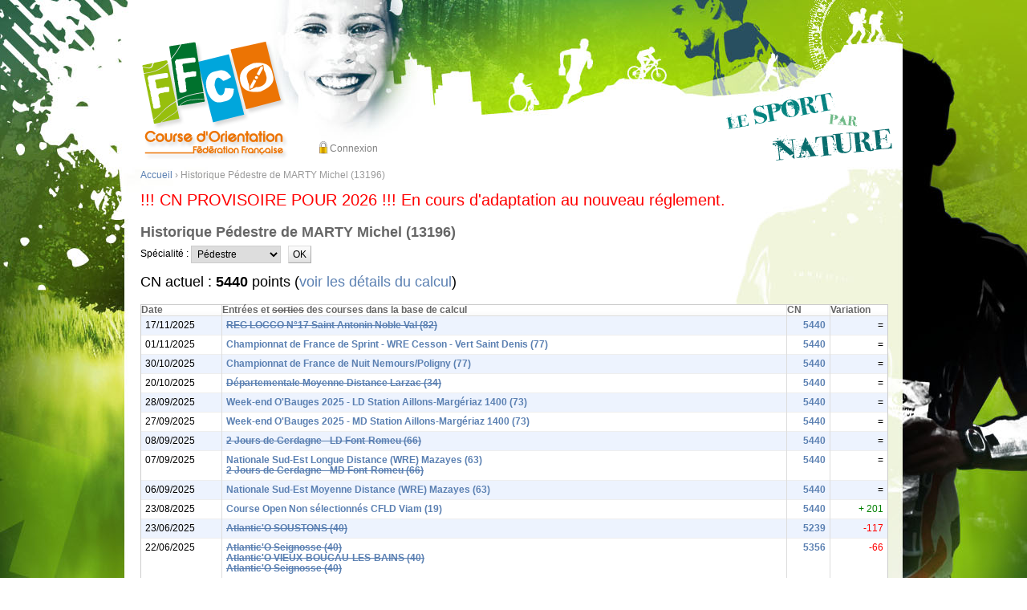

--- FILE ---
content_type: text/html; charset=utf-8
request_url: https://cn.ffcorientation.fr/historique/13196/?specialite=Ped
body_size: 578327
content:
<!DOCTYPE html PUBLIC "-//W3C//DTD XHTML 1.0 Strict//EN" "http://www.w3.org/TR/xhtml1/DTD/xhtml1-strict.dtd">



<html xmlns="http://www.w3.org/1999/xhtml" xml:lang="fr" lang="fr">

<head>

    <meta http-equiv="Content-Type" content="text/html; charset=UTF-8" />
    <link rel="icon" href="/static/img/favicon.ico" />
    <title>Historique Pédestre de MARTY Michel (13196)</title>
    
        <link type="text/css" rel="stylesheet" media="screen" href="/static/css/cn.css" />
    
    
    
    <link rel="stylesheet" type="text/css" href="/static/admin/css/changelists.css" />
    <link rel="stylesheet" type="text/css" href="/static/admin/css/forms.css" />

    
    
    

</head>

<body><div id="screen"><div id="page">

    

    <div id="head">
        
            <a href="https://www.ffcorientation.fr"><img src="/static/img/logo.png" id="logo" alt="Retour au site fédéral" /></a>
            <div id="login">
                
                    <a href="/login/?next=/historique/13196/%3Fspecialite%3DPed" class="lock">Connexion</a>
                
            </div>
<!--            <form id="search" method="get" action="% url haystack_search %">
                <input type="text" name="q" value="recherche..."
                    onfocus="if (this.value == 'recherche...') this.value=''"
                    onblur="if (this.value == '') this.value='recherche...'" />
                <input type="submit" value="OK" />
            </form>-->
            <img src="/static/img/accroche.png" id="accroche" alt="Le sport par nature" />
        
    </div>

    <div id="body">


<div class="breadcrumbs">
     <a href="/">Accueil</a> &rsaquo;
     Historique Pédestre de MARTY Michel (13196)
</div>


        

        <p style="color: red; font-size: 15pt;">!!! CN PROVISOIRE POUR 2026 !!! En cours d'adaptation au nouveau réglement.</p>

        <h1>Historique Pédestre de MARTY Michel (13196)</h1>

        <div id="content-main">

<form id="change-form" method="get" action="">
<p>Spécialité&nbsp;: <select name="specialite" id="id_specialite">
<option value="For">Pédestre Forêt</option>
<option value="Spr">Pédestre Sprint</option>
<option value="Ped" selected="selected">Pédestre</option>
<option value="VTT">VTT</option>
<option value="Ski">Ski</option>
</select>&nbsp;&nbsp;&nbsp;<input type="submit" value="OK"/></p>
</form>

<p style="font-size: 150%">

    CN actuel&nbsp;: <strong>5440</strong> points
    (<a href="/cn/13196/?specialite=Ped">voir les détails du calcul</a>)

</p>

<form id="changelist-form" method="post" action=""><div style='display:none'><input type='hidden' name='csrfmiddlewaretoken' value='HeKK2Jq0SohmSQMHItwtwttO8D7tia5o' /></div>



    <div id="changelist" class="module list">

        <table cellspacing="0" id="result_list" cellspacing="0">
            <thead>
                <tr>
                    <th>Date</th>
                    <th>Entrées et <span style="text-decoration: line-through">sorties</span> des courses dans la base de calcul</th>
                    <th>CN</th>
                    <th>Variation</th>
                </tr>
            </thead>
            <tbody>
                
                    <tr class="row1">
                        <td>17/11/2025</td>
                        <th>
                            
                            
                            
                                <a href="/circuit/52081/" style="text-decoration: line-through">
                                    REG LOCCO N°17 Saint Antonin Noble Val (82)
                                </a>
                                
                            
                        </th>
                        <td align="right"><a href="/cn/13196/?specialite=Ped&jour=17&mois=11&annee=2025"><strong>5440</strong></a></td>
                        <td align="right">
                            
                                
                                    =
                                
                            
                        </td>
                    </tr>
                
                    <tr class="row2">
                        <td>01/11/2025</td>
                        <th>
                            
                            
                                <a href="/circuit/54733/">
                                    Championnat de France de Sprint - WRE Cesson - Vert Saint Denis (77)
                                </a>
                                
                            
                            
                        </th>
                        <td align="right"><a href="/cn/13196/?specialite=Ped&jour=01&mois=11&annee=2025"><strong>5440</strong></a></td>
                        <td align="right">
                            
                                
                                    =
                                
                            
                        </td>
                    </tr>
                
                    <tr class="row1">
                        <td>30/10/2025</td>
                        <th>
                            
                            
                                <a href="/circuit/54677/">
                                    Championnat de France de Nuit Nemours/Poligny (77)
                                </a>
                                
                            
                            
                        </th>
                        <td align="right"><a href="/cn/13196/?specialite=Ped&jour=30&mois=10&annee=2025"><strong>5440</strong></a></td>
                        <td align="right">
                            
                                
                                    =
                                
                            
                        </td>
                    </tr>
                
                    <tr class="row2">
                        <td>20/10/2025</td>
                        <th>
                            
                            
                            
                                <a href="/circuit/51964/" style="text-decoration: line-through">
                                    Départementale Moyenne Distance Larzac (34)
                                </a>
                                
                            
                        </th>
                        <td align="right"><a href="/cn/13196/?specialite=Ped&jour=20&mois=10&annee=2025"><strong>5440</strong></a></td>
                        <td align="right">
                            
                                
                                    =
                                
                            
                        </td>
                    </tr>
                
                    <tr class="row1">
                        <td>28/09/2025</td>
                        <th>
                            
                            
                                <a href="/circuit/54441/">
                                    Week-end O&#39;Bauges 2025 - LD Station Aillons-Margériaz 1400 (73)
                                </a>
                                
                            
                            
                        </th>
                        <td align="right"><a href="/cn/13196/?specialite=Ped&jour=28&mois=09&annee=2025"><strong>5440</strong></a></td>
                        <td align="right">
                            
                                
                                    =
                                
                            
                        </td>
                    </tr>
                
                    <tr class="row2">
                        <td>27/09/2025</td>
                        <th>
                            
                            
                                <a href="/circuit/54430/">
                                    Week-end O&#39;Bauges 2025 - MD Station Aillons-Margériaz 1400 (73)
                                </a>
                                
                            
                            
                        </th>
                        <td align="right"><a href="/cn/13196/?specialite=Ped&jour=27&mois=09&annee=2025"><strong>5440</strong></a></td>
                        <td align="right">
                            
                                
                                    =
                                
                            
                        </td>
                    </tr>
                
                    <tr class="row1">
                        <td>08/09/2025</td>
                        <th>
                            
                            
                            
                                <a href="/circuit/51586/" style="text-decoration: line-through">
                                    2 Jours de Cerdagne - LD Font-Romeu (66)
                                </a>
                                
                            
                        </th>
                        <td align="right"><a href="/cn/13196/?specialite=Ped&jour=08&mois=09&annee=2025"><strong>5440</strong></a></td>
                        <td align="right">
                            
                                
                                    =
                                
                            
                        </td>
                    </tr>
                
                    <tr class="row2">
                        <td>07/09/2025</td>
                        <th>
                            
                            
                                <a href="/circuit/54180/">
                                    Nationale Sud-Est Longue Distance (WRE) Mazayes (63)
                                </a>
                                <br>
                            
                            
                                <a href="/circuit/51568/" style="text-decoration: line-through">
                                    2 Jours de Cerdagne - MD Font-Romeu (66)
                                </a>
                                
                            
                        </th>
                        <td align="right"><a href="/cn/13196/?specialite=Ped&jour=07&mois=09&annee=2025"><strong>5440</strong></a></td>
                        <td align="right">
                            
                                
                                    =
                                
                            
                        </td>
                    </tr>
                
                    <tr class="row1">
                        <td>06/09/2025</td>
                        <th>
                            
                            
                                <a href="/circuit/54204/">
                                    Nationale Sud-Est Moyenne Distance (WRE) Mazayes (63)
                                </a>
                                
                            
                            
                        </th>
                        <td align="right"><a href="/cn/13196/?specialite=Ped&jour=06&mois=09&annee=2025"><strong>5440</strong></a></td>
                        <td align="right">
                            
                                
                                    =
                                
                            
                        </td>
                    </tr>
                
                    <tr class="row2">
                        <td>23/08/2025</td>
                        <th>
                            
                            
                                <a href="/circuit/54083/">
                                    Course Open Non sélectionnés CFLD Viam (19)
                                </a>
                                
                            
                            
                        </th>
                        <td align="right"><a href="/cn/13196/?specialite=Ped&jour=23&mois=08&annee=2025"><strong>5440</strong></a></td>
                        <td align="right">
                            
                                
                                    <span style="color: green;">+
                                
                                201
                            
                        </td>
                    </tr>
                
                    <tr class="row1">
                        <td>23/06/2025</td>
                        <th>
                            
                            
                            
                                <a href="/circuit/51412/" style="text-decoration: line-through">
                                    Atlantic&#39;O SOUSTONS (40)
                                </a>
                                
                            
                        </th>
                        <td align="right"><a href="/cn/13196/?specialite=Ped&jour=23&mois=06&annee=2025"><strong>5239</strong></a></td>
                        <td align="right">
                            
                                
                                    <span style="color: red;">
                                
                                -117
                            
                        </td>
                    </tr>
                
                    <tr class="row2">
                        <td>22/06/2025</td>
                        <th>
                            
                            
                            
                                <a href="/circuit/51395/" style="text-decoration: line-through">
                                    Atlantic&#39;O Seignosse (40)
                                </a>
                                <br>
                            
                                <a href="/circuit/51383/" style="text-decoration: line-through">
                                    Atlantic&#39;O VIEUX-BOUCAU-LES-BAINS (40)
                                </a>
                                <br>
                            
                                <a href="/circuit/51378/" style="text-decoration: line-through">
                                    Atlantic&#39;O Seignosse (40)
                                </a>
                                
                            
                        </th>
                        <td align="right"><a href="/cn/13196/?specialite=Ped&jour=22&mois=06&annee=2025"><strong>5356</strong></a></td>
                        <td align="right">
                            
                                
                                    <span style="color: red;">
                                
                                -66
                            
                        </td>
                    </tr>
                
                    <tr class="row1">
                        <td>05/05/2025</td>
                        <th>
                            
                            
                            
                                <a href="/circuit/51029/" style="text-decoration: line-through">
                                    Championnat de Ligue Longue Distance Fitou (66)
                                </a>
                                
                            
                        </th>
                        <td align="right"><a href="/cn/13196/?specialite=Ped&jour=05&mois=05&annee=2025"><strong>5422</strong></a></td>
                        <td align="right">
                            
                                
                                    <span style="color: green;">+
                                
                                91
                            
                        </td>
                    </tr>
                
                    <tr class="row2">
                        <td>04/05/2025</td>
                        <th>
                            
                            
                            
                                <a href="/circuit/51015/" style="text-decoration: line-through">
                                    2 jours du Roussillon Espira de l&#39;Agly (66)
                                </a>
                                
                            
                        </th>
                        <td align="right"><a href="/cn/13196/?specialite=Ped&jour=04&mois=05&annee=2025"><strong>5331</strong></a></td>
                        <td align="right">
                            
                                
                                    =
                                
                            
                        </td>
                    </tr>
                
                    <tr class="row1">
                        <td>02/05/2025</td>
                        <th>
                            
                            
                                <a href="/circuit/53265/">
                                    Interrégionale Moyenne Distance Lacanau-Océan (33)
                                </a>
                                
                            
                            
                        </th>
                        <td align="right"><a href="/cn/13196/?specialite=Ped&jour=02&mois=05&annee=2025"><strong>5331</strong></a></td>
                        <td align="right">
                            
                                
                                    =
                                
                            
                        </td>
                    </tr>
                
                    <tr class="row2">
                        <td>30/03/2025</td>
                        <th>
                            
                            
                            
                                <a href="/circuit/50794/" style="text-decoration: line-through">
                                    Championnat de France Moyenne Distance (WRE) Mazaugues (83)
                                </a>
                                
                            
                        </th>
                        <td align="right"><a href="/cn/13196/?specialite=Ped&jour=30&mois=03&annee=2025"><strong>5331</strong></a></td>
                        <td align="right">
                            
                                
                                    <span style="color: red;">
                                
                                -428
                            
                        </td>
                    </tr>
                
                    <tr class="row1">
                        <td>23/02/2025</td>
                        <th>
                            
                            
                                <a href="/circuit/52369/">
                                    PROVOM Jour 3 Aubignosc (04)
                                </a>
                                
                            
                            
                        </th>
                        <td align="right"><a href="/cn/13196/?specialite=Ped&jour=23&mois=02&annee=2025"><strong>5759</strong></a></td>
                        <td align="right">
                            
                                
                                    <span style="color: green;">+
                                
                                235
                            
                        </td>
                    </tr>
                
                    <tr class="row2">
                        <td>22/02/2025</td>
                        <th>
                            
                            
                                <a href="/circuit/52390/">
                                    PROVOM Jour 2 Aubignosc (04)
                                </a>
                                
                            
                            
                        </th>
                        <td align="right"><a href="/cn/13196/?specialite=Ped&jour=22&mois=02&annee=2025"><strong>5524</strong></a></td>
                        <td align="right">
                            
                                
                                    <span style="color: green;">+
                                
                                60
                            
                        </td>
                    </tr>
                
                    <tr class="row1">
                        <td>21/02/2025</td>
                        <th>
                            
                            
                                <a href="/circuit/52332/">
                                    PROVOM Jour 1 Salignac / Vilhosc (04)
                                </a>
                                
                            
                            
                        </th>
                        <td align="right"><a href="/cn/13196/?specialite=Ped&jour=21&mois=02&annee=2025"><strong>5464</strong></a></td>
                        <td align="right">
                            
                                
                                    <span style="color: green;">+
                                
                                41
                            
                        </td>
                    </tr>
                
                    <tr class="row2">
                        <td>17/11/2024</td>
                        <th>
                            
                            
                                <a href="/circuit/46592/">
                                    REG LOCCO N°17 Saint Antonin Noble Val (82)
                                </a>
                                
                            
                            
                        </th>
                        <td align="right"><a href="/cn/13196/?specialite=Ped&jour=17&mois=11&annee=2024"><strong>5423</strong></a></td>
                        <td align="right">
                            
                                
                                    <span style="color: red;">
                                
                                -262
                            
                        </td>
                    </tr>
                
                    <tr class="row1">
                        <td>17/11/2024</td>
                        <th>
                            
                            
                                <a href="/circuit/46592/">
                                    REG LOCCO N°17 Saint Antonin Noble Val (82)
                                </a>
                                
                            
                            
                        </th>
                        <td align="right"><a href="/cn/13196/?specialite=Ped&jour=17&mois=11&annee=2024"><strong>5685</strong></a></td>
                        <td align="right">
                            
                                
                                    =
                                
                            
                        </td>
                    </tr>
                
                    <tr class="row2">
                        <td>29/10/2024</td>
                        <th>
                            
                            
                            
                                <a href="/circuit/44338/" style="text-decoration: line-through">
                                    Championnat de France de Nuit  (17)
                                </a>
                                
                            
                        </th>
                        <td align="right"><a href="/cn/13196/?specialite=Ped&jour=29&mois=10&annee=2024"><strong>5685</strong></a></td>
                        <td align="right">
                            
                                
                                    <span style="color: green;">+
                                
                                262
                            
                        </td>
                    </tr>
                
                    <tr class="row1">
                        <td>29/10/2024</td>
                        <th>
                            
                            
                            
                                <a href="/circuit/44338/" style="text-decoration: line-through">
                                    Championnat de France de Nuit  (17)
                                </a>
                                
                            
                        </th>
                        <td align="right"><a href="/cn/13196/?specialite=Ped&jour=29&mois=10&annee=2024"><strong>5423</strong></a></td>
                        <td align="right">
                            
                                
                                    =
                                
                            
                        </td>
                    </tr>
                
                    <tr class="row2">
                        <td>27/10/2024</td>
                        <th>
                            
                            
                            
                                <a href="/circuit/44322/" style="text-decoration: line-through">
                                    Régionale Sprint la Palmyre Village (17)
                                </a>
                                
                            
                        </th>
                        <td align="right"><a href="/cn/13196/?specialite=Ped&jour=27&mois=10&annee=2024"><strong>5423</strong></a></td>
                        <td align="right">
                            
                                
                                    <span style="color: red;">
                                
                                -262
                            
                        </td>
                    </tr>
                
                    <tr class="row1">
                        <td>27/10/2024</td>
                        <th>
                            
                            
                            
                                <a href="/circuit/44322/" style="text-decoration: line-through">
                                    Régionale Sprint la Palmyre Village (17)
                                </a>
                                
                            
                        </th>
                        <td align="right"><a href="/cn/13196/?specialite=Ped&jour=27&mois=10&annee=2024"><strong>5685</strong></a></td>
                        <td align="right">
                            
                                
                                    =
                                
                            
                        </td>
                    </tr>
                
                    <tr class="row2">
                        <td>26/10/2024</td>
                        <th>
                            
                            
                            
                                <a href="/circuit/44286/" style="text-decoration: line-through">
                                    Interrégionale Moyenne Distance la Coubre (17)
                                </a>
                                
                            
                        </th>
                        <td align="right"><a href="/cn/13196/?specialite=Ped&jour=26&mois=10&annee=2024"><strong>5685</strong></a></td>
                        <td align="right">
                            
                                
                                    <span style="color: green;">+
                                
                                262
                            
                        </td>
                    </tr>
                
                    <tr class="row1">
                        <td>26/10/2024</td>
                        <th>
                            
                            
                            
                                <a href="/circuit/44286/" style="text-decoration: line-through">
                                    Interrégionale Moyenne Distance la Coubre (17)
                                </a>
                                
                            
                        </th>
                        <td align="right"><a href="/cn/13196/?specialite=Ped&jour=26&mois=10&annee=2024"><strong>5423</strong></a></td>
                        <td align="right">
                            
                                
                                    <span style="color: green;">+
                                
                                123
                            
                        </td>
                    </tr>
                
                    <tr class="row2">
                        <td>20/10/2024</td>
                        <th>
                            
                            
                                <a href="/circuit/46418/">
                                    Départementale Moyenne Distance Larzac (34)
                                </a>
                                
                            
                            
                        </th>
                        <td align="right"><a href="/cn/13196/?specialite=Ped&jour=20&mois=10&annee=2024"><strong>5300</strong></a></td>
                        <td align="right">
                            
                                
                                    <span style="color: red;">
                                
                                -256
                            
                        </td>
                    </tr>
                
                    <tr class="row1">
                        <td>20/10/2024</td>
                        <th>
                            
                            
                                <a href="/circuit/46418/">
                                    Départementale Moyenne Distance Larzac (34)
                                </a>
                                
                            
                            
                        </th>
                        <td align="right"><a href="/cn/13196/?specialite=Ped&jour=20&mois=10&annee=2024"><strong>5556</strong></a></td>
                        <td align="right">
                            
                                
                                    <span style="color: green;">+
                                
                                133
                            
                        </td>
                    </tr>
                
                    <tr class="row2">
                        <td>08/09/2024</td>
                        <th>
                            
                            
                                <a href="/circuit/46018/">
                                    2 Jours de Cerdagne - LD Font-Romeu (66)
                                </a>
                                
                            
                            
                        </th>
                        <td align="right"><a href="/cn/13196/?specialite=Ped&jour=08&mois=09&annee=2024"><strong>5423</strong></a></td>
                        <td align="right">
                            
                                
                                    <span style="color: red;">
                                
                                -262
                            
                        </td>
                    </tr>
                
                    <tr class="row1">
                        <td>08/09/2024</td>
                        <th>
                            
                            
                                <a href="/circuit/46018/">
                                    2 Jours de Cerdagne - LD Font-Romeu (66)
                                </a>
                                
                            
                            
                        </th>
                        <td align="right"><a href="/cn/13196/?specialite=Ped&jour=08&mois=09&annee=2024"><strong>5685</strong></a></td>
                        <td align="right">
                            
                                
                                    =
                                
                            
                        </td>
                    </tr>
                
                    <tr class="row2">
                        <td>07/09/2024</td>
                        <th>
                            
                            
                                <a href="/circuit/46011/">
                                    2 Jours de Cerdagne - MD Font-Romeu (66)
                                </a>
                                
                            
                            
                        </th>
                        <td align="right"><a href="/cn/13196/?specialite=Ped&jour=07&mois=09&annee=2024"><strong>5685</strong></a></td>
                        <td align="right">
                            
                                
                                    <span style="color: green;">+
                                
                                262
                            
                        </td>
                    </tr>
                
                    <tr class="row1">
                        <td>07/09/2024</td>
                        <th>
                            
                            
                                <a href="/circuit/46011/">
                                    2 Jours de Cerdagne - MD Font-Romeu (66)
                                </a>
                                
                            
                            
                        </th>
                        <td align="right"><a href="/cn/13196/?specialite=Ped&jour=07&mois=09&annee=2024"><strong>5423</strong></a></td>
                        <td align="right">
                            
                                
                                    <span style="color: red;">
                                
                                -240
                            
                        </td>
                    </tr>
                
                    <tr class="row2">
                        <td>03/08/2024</td>
                        <th>
                            
                            
                            
                                <a href="/circuit/43794/" style="text-decoration: line-through">
                                    O&#39;France 2023 - Etape 5 Quérigut (09)
                                </a>
                                
                            
                        </th>
                        <td align="right"><a href="/cn/13196/?specialite=Ped&jour=03&mois=08&annee=2024"><strong>5663</strong></a></td>
                        <td align="right">
                            
                                
                                    <span style="color: green;">+
                                
                                261
                            
                        </td>
                    </tr>
                
                    <tr class="row1">
                        <td>03/08/2024</td>
                        <th>
                            
                            
                            
                                <a href="/circuit/43794/" style="text-decoration: line-through">
                                    O&#39;France 2023 - Etape 5 Quérigut (09)
                                </a>
                                
                            
                        </th>
                        <td align="right"><a href="/cn/13196/?specialite=Ped&jour=03&mois=08&annee=2024"><strong>5402</strong></a></td>
                        <td align="right">
                            
                                
                                    <span style="color: red;">
                                
                                -1
                            
                        </td>
                    </tr>
                
                    <tr class="row2">
                        <td>02/08/2024</td>
                        <th>
                            
                            
                            
                                <a href="/circuit/43768/" style="text-decoration: line-through">
                                    O&#39;France 2023 - Etape 4 Quérigut (09)
                                </a>
                                
                            
                        </th>
                        <td align="right"><a href="/cn/13196/?specialite=Ped&jour=02&mois=08&annee=2024"><strong>5403</strong></a></td>
                        <td align="right">
                            
                                
                                    <span style="color: red;">
                                
                                -261
                            
                        </td>
                    </tr>
                
                    <tr class="row1">
                        <td>02/08/2024</td>
                        <th>
                            
                            
                            
                                <a href="/circuit/43768/" style="text-decoration: line-through">
                                    O&#39;France 2023 - Etape 4 Quérigut (09)
                                </a>
                                
                            
                        </th>
                        <td align="right"><a href="/cn/13196/?specialite=Ped&jour=02&mois=08&annee=2024"><strong>5664</strong></a></td>
                        <td align="right">
                            
                                
                                    <span style="color: green;">+
                                
                                254
                            
                        </td>
                    </tr>
                
                    <tr class="row2">
                        <td>31/07/2024</td>
                        <th>
                            
                            
                            
                                <a href="/circuit/43746/" style="text-decoration: line-through">
                                    O&#39;France 2023 - Etape 3 La Llagonne (66)
                                </a>
                                
                            
                        </th>
                        <td align="right"><a href="/cn/13196/?specialite=Ped&jour=31&mois=07&annee=2024"><strong>5410</strong></a></td>
                        <td align="right">
                            
                                
                                    <span style="color: red;">
                                
                                -261
                            
                        </td>
                    </tr>
                
                    <tr class="row1">
                        <td>31/07/2024</td>
                        <th>
                            
                            
                            
                                <a href="/circuit/43746/" style="text-decoration: line-through">
                                    O&#39;France 2023 - Etape 3 La Llagonne (66)
                                </a>
                                
                            
                        </th>
                        <td align="right"><a href="/cn/13196/?specialite=Ped&jour=31&mois=07&annee=2024"><strong>5671</strong></a></td>
                        <td align="right">
                            
                                
                                    <span style="color: green;">+
                                
                                381
                            
                        </td>
                    </tr>
                
                    <tr class="row2">
                        <td>30/07/2024</td>
                        <th>
                            
                            
                            
                                <a href="/circuit/43721/" style="text-decoration: line-through">
                                    O&#39;France 2023 - Etape 2 Bolquère (66)
                                </a>
                                
                            
                        </th>
                        <td align="right"><a href="/cn/13196/?specialite=Ped&jour=30&mois=07&annee=2024"><strong>5290</strong></a></td>
                        <td align="right">
                            
                                
                                    <span style="color: red;">
                                
                                -256
                            
                        </td>
                    </tr>
                
                    <tr class="row1">
                        <td>30/07/2024</td>
                        <th>
                            
                            
                            
                                <a href="/circuit/43721/" style="text-decoration: line-through">
                                    O&#39;France 2023 - Etape 2 Bolquère (66)
                                </a>
                                
                            
                        </th>
                        <td align="right"><a href="/cn/13196/?specialite=Ped&jour=30&mois=07&annee=2024"><strong>5546</strong></a></td>
                        <td align="right">
                            
                                
                                    <span style="color: red;">
                                
                                -200
                            
                        </td>
                    </tr>
                
                    <tr class="row2">
                        <td>29/07/2024</td>
                        <th>
                            
                            
                            
                                <a href="/circuit/43698/" style="text-decoration: line-through">
                                    O&#39;France 2023 - Etape 1 Bolquère (66)
                                </a>
                                
                            
                        </th>
                        <td align="right"><a href="/cn/13196/?specialite=Ped&jour=29&mois=07&annee=2024"><strong>5746</strong></a></td>
                        <td align="right">
                            
                                
                                    <span style="color: green;">+
                                
                                265
                            
                        </td>
                    </tr>
                
                    <tr class="row1">
                        <td>29/07/2024</td>
                        <th>
                            
                            
                            
                                <a href="/circuit/43698/" style="text-decoration: line-through">
                                    O&#39;France 2023 - Etape 1 Bolquère (66)
                                </a>
                                
                            
                        </th>
                        <td align="right"><a href="/cn/13196/?specialite=Ped&jour=29&mois=07&annee=2024"><strong>5481</strong></a></td>
                        <td align="right">
                            
                                
                                    <span style="color: red;">
                                
                                -293
                            
                        </td>
                    </tr>
                
                    <tr class="row2">
                        <td>23/06/2024</td>
                        <th>
                            
                            
                                <a href="/circuit/45784/">
                                    Atlantic&#39;O SOUSTONS (40)
                                </a>
                                
                            
                            
                        </th>
                        <td align="right"><a href="/cn/13196/?specialite=Ped&jour=23&mois=06&annee=2024"><strong>5774</strong></a></td>
                        <td align="right">
                            
                                
                                    <span style="color: green;">+
                                
                                266
                            
                        </td>
                    </tr>
                
                    <tr class="row1">
                        <td>23/06/2024</td>
                        <th>
                            
                            
                                <a href="/circuit/45784/">
                                    Atlantic&#39;O SOUSTONS (40)
                                </a>
                                
                            
                            
                        </th>
                        <td align="right"><a href="/cn/13196/?specialite=Ped&jour=23&mois=06&annee=2024"><strong>5508</strong></a></td>
                        <td align="right">
                            
                                
                                    <span style="color: red;">
                                
                                -321
                            
                        </td>
                    </tr>
                
                    <tr class="row2">
                        <td>22/06/2024</td>
                        <th>
                            
                            
                                <a href="/circuit/45800/">
                                    Atlantic&#39;O Seignosse (40)
                                </a>
                                <br>
                            
                                <a href="/circuit/45795/">
                                    Atlantic&#39;O Seignosse (40)
                                </a>
                                <br>
                            
                                <a href="/circuit/45805/">
                                    Atlantic&#39;O VIEUX-BOUCAU-LES-BAINS (40)
                                </a>
                                
                            
                            
                        </th>
                        <td align="right"><a href="/cn/13196/?specialite=Ped&jour=22&mois=06&annee=2024"><strong>5829</strong></a></td>
                        <td align="right">
                            
                                
                                    <span style="color: green;">+
                                
                                269
                            
                        </td>
                    </tr>
                
                    <tr class="row1">
                        <td>22/06/2024</td>
                        <th>
                            
                            
                                <a href="/circuit/45800/">
                                    Atlantic&#39;O Seignosse (40)
                                </a>
                                <br>
                            
                                <a href="/circuit/45795/">
                                    Atlantic&#39;O Seignosse (40)
                                </a>
                                <br>
                            
                                <a href="/circuit/45805/">
                                    Atlantic&#39;O VIEUX-BOUCAU-LES-BAINS (40)
                                </a>
                                
                            
                            
                        </th>
                        <td align="right"><a href="/cn/13196/?specialite=Ped&jour=22&mois=06&annee=2024"><strong>5560</strong></a></td>
                        <td align="right">
                            
                                
                                    <span style="color: red;">
                                
                                -349
                            
                        </td>
                    </tr>
                
                    <tr class="row2">
                        <td>17/06/2024</td>
                        <th>
                            
                            
                            
                                <a href="/circuit/43585/" style="text-decoration: line-through">
                                    Nationale Longue Distance - Sud-Ouest Lit-et-Mixe (40)
                                </a>
                                
                            
                        </th>
                        <td align="right"><a href="/cn/13196/?specialite=Ped&jour=17&mois=06&annee=2024"><strong>5909</strong></a></td>
                        <td align="right">
                            
                                
                                    <span style="color: green;">+
                                
                                272
                            
                        </td>
                    </tr>
                
                    <tr class="row1">
                        <td>17/06/2024</td>
                        <th>
                            
                            
                            
                                <a href="/circuit/43585/" style="text-decoration: line-through">
                                    Nationale Longue Distance - Sud-Ouest Lit-et-Mixe (40)
                                </a>
                                
                            
                        </th>
                        <td align="right"><a href="/cn/13196/?specialite=Ped&jour=17&mois=06&annee=2024"><strong>5637</strong></a></td>
                        <td align="right">
                            
                                
                                    <span style="color: red;">
                                
                                -14
                            
                        </td>
                    </tr>
                
                    <tr class="row2">
                        <td>16/06/2024</td>
                        <th>
                            
                            
                            
                                <a href="/circuit/43524/" style="text-decoration: line-through">
                                    Nationale Moyenne Distance - Sud-Ouest Lit-et-Mixe (40)
                                </a>
                                
                            
                        </th>
                        <td align="right"><a href="/cn/13196/?specialite=Ped&jour=16&mois=06&annee=2024"><strong>5651</strong></a></td>
                        <td align="right">
                            
                                
                                    <span style="color: red;">
                                
                                -273
                            
                        </td>
                    </tr>
                
                    <tr class="row1">
                        <td>16/06/2024</td>
                        <th>
                            
                            
                            
                                <a href="/circuit/43524/" style="text-decoration: line-through">
                                    Nationale Moyenne Distance - Sud-Ouest Lit-et-Mixe (40)
                                </a>
                                
                            
                        </th>
                        <td align="right"><a href="/cn/13196/?specialite=Ped&jour=16&mois=06&annee=2024"><strong>5924</strong></a></td>
                        <td align="right">
                            
                                
                                    <span style="color: green;">+
                                
                                171
                            
                        </td>
                    </tr>
                
                    <tr class="row2">
                        <td>19/05/2024</td>
                        <th>
                            
                            
                            
                                <a href="/circuit/43300/" style="text-decoration: line-through">
                                    Championnat de France Moyenne Distance (WRE) Haut Valromey (01)
                                </a>
                                
                            
                        </th>
                        <td align="right"><a href="/cn/13196/?specialite=Ped&jour=19&mois=05&annee=2024"><strong>5753</strong></a></td>
                        <td align="right">
                            
                                
                                    <span style="color: green;">+
                                
                                265
                            
                        </td>
                    </tr>
                
                    <tr class="row1">
                        <td>19/05/2024</td>
                        <th>
                            
                            
                            
                                <a href="/circuit/43300/" style="text-decoration: line-through">
                                    Championnat de France Moyenne Distance (WRE) Haut Valromey (01)
                                </a>
                                
                            
                        </th>
                        <td align="right"><a href="/cn/13196/?specialite=Ped&jour=19&mois=05&annee=2024"><strong>5488</strong></a></td>
                        <td align="right">
                            
                                
                                    =
                                
                            
                        </td>
                    </tr>
                
                    <tr class="row2">
                        <td>18/05/2024</td>
                        <th>
                            
                            
                            
                                <a href="/circuit/43267/" style="text-decoration: line-through">
                                    Régionale Moyenne Distance Haut Valromey (01)
                                </a>
                                
                            
                        </th>
                        <td align="right"><a href="/cn/13196/?specialite=Ped&jour=18&mois=05&annee=2024"><strong>5488</strong></a></td>
                        <td align="right">
                            
                                
                                    <span style="color: red;">
                                
                                -265
                            
                        </td>
                    </tr>
                
                    <tr class="row1">
                        <td>18/05/2024</td>
                        <th>
                            
                            
                            
                                <a href="/circuit/43267/" style="text-decoration: line-through">
                                    Régionale Moyenne Distance Haut Valromey (01)
                                </a>
                                
                            
                        </th>
                        <td align="right"><a href="/cn/13196/?specialite=Ped&jour=18&mois=05&annee=2024"><strong>5753</strong></a></td>
                        <td align="right">
                            
                                
                                    <span style="color: green;">+
                                
                                378
                            
                        </td>
                    </tr>
                
                    <tr class="row2">
                        <td>17/05/2024</td>
                        <th>
                            
                            
                            
                                <a href="/circuit/43251/" style="text-decoration: line-through">
                                    Régionale Sprint Bellignat et Oyonnax (01) (01)
                                </a>
                                
                            
                        </th>
                        <td align="right"><a href="/cn/13196/?specialite=Ped&jour=17&mois=05&annee=2024"><strong>5375</strong></a></td>
                        <td align="right">
                            
                                
                                    <span style="color: red;">
                                
                                -260
                            
                        </td>
                    </tr>
                
                    <tr class="row1">
                        <td>17/05/2024</td>
                        <th>
                            
                            
                            
                                <a href="/circuit/43251/" style="text-decoration: line-through">
                                    Régionale Sprint Bellignat et Oyonnax (01) (01)
                                </a>
                                
                            
                        </th>
                        <td align="right"><a href="/cn/13196/?specialite=Ped&jour=17&mois=05&annee=2024"><strong>5635</strong></a></td>
                        <td align="right">
                            
                                
                                    <span style="color: green;">+
                                
                                209
                            
                        </td>
                    </tr>
                
                    <tr class="row2">
                        <td>05/05/2024</td>
                        <th>
                            
                            
                                <a href="/circuit/45366/">
                                    Championnat de Ligue Longue Distance Fitou (66)
                                </a>
                                
                            
                            
                        </th>
                        <td align="right"><a href="/cn/13196/?specialite=Ped&jour=05&mois=05&annee=2024"><strong>5426</strong></a></td>
                        <td align="right">
                            
                                
                                    <span style="color: red;">
                                
                                -262
                            
                        </td>
                    </tr>
                
                    <tr class="row1">
                        <td>05/05/2024</td>
                        <th>
                            
                            
                                <a href="/circuit/45366/">
                                    Championnat de Ligue Longue Distance Fitou (66)
                                </a>
                                
                            
                            
                        </th>
                        <td align="right"><a href="/cn/13196/?specialite=Ped&jour=05&mois=05&annee=2024"><strong>5688</strong></a></td>
                        <td align="right">
                            
                                
                                    =
                                
                            
                        </td>
                    </tr>
                
                    <tr class="row2">
                        <td>04/05/2024</td>
                        <th>
                            
                            
                                <a href="/circuit/45376/">
                                    2 jours du Roussillon Espira de l&#39;Agly (66)
                                </a>
                                
                            
                            
                        </th>
                        <td align="right"><a href="/cn/13196/?specialite=Ped&jour=04&mois=05&annee=2024"><strong>5688</strong></a></td>
                        <td align="right">
                            
                                
                                    <span style="color: green;">+
                                
                                262
                            
                        </td>
                    </tr>
                
                    <tr class="row1">
                        <td>04/05/2024</td>
                        <th>
                            
                            
                                <a href="/circuit/45376/">
                                    2 jours du Roussillon Espira de l&#39;Agly (66)
                                </a>
                                
                            
                            
                        </th>
                        <td align="right"><a href="/cn/13196/?specialite=Ped&jour=04&mois=05&annee=2024"><strong>5426</strong></a></td>
                        <td align="right">
                            
                                
                                    <span style="color: red;">
                                
                                -385
                            
                        </td>
                    </tr>
                
                    <tr class="row2">
                        <td>30/03/2024</td>
                        <th>
                            
                            
                                <a href="/circuit/44973/">
                                    Championnat de France Moyenne Distance (WRE) Mazaugues (83)
                                </a>
                                
                            
                            
                        </th>
                        <td align="right"><a href="/cn/13196/?specialite=Ped&jour=30&mois=03&annee=2024"><strong>5811</strong></a></td>
                        <td align="right">
                            
                                
                                    <span style="color: green;">+
                                
                                268
                            
                        </td>
                    </tr>
                
                    <tr class="row1">
                        <td>30/03/2024</td>
                        <th>
                            
                            
                                <a href="/circuit/44973/">
                                    Championnat de France Moyenne Distance (WRE) Mazaugues (83)
                                </a>
                                
                            
                            
                        </th>
                        <td align="right"><a href="/cn/13196/?specialite=Ped&jour=30&mois=03&annee=2024"><strong>5543</strong></a></td>
                        <td align="right">
                            
                                
                                    <span style="color: green;">+
                                
                                38
                            
                        </td>
                    </tr>
                
                    <tr class="row2">
                        <td>05/02/2024</td>
                        <th>
                            
                            
                            
                                <a href="/circuit/42437/" style="text-decoration: line-through">
                                    Départementale Longue Distance Reyrevignes (46)
                                </a>
                                
                            
                        </th>
                        <td align="right"><a href="/cn/13196/?specialite=Ped&jour=05&mois=02&annee=2024"><strong>5505</strong></a></td>
                        <td align="right">
                            
                                
                                    <span style="color: green;">+
                                
                                254
                            
                        </td>
                    </tr>
                
                    <tr class="row1">
                        <td>05/02/2024</td>
                        <th>
                            
                            
                            
                                <a href="/circuit/42437/" style="text-decoration: line-through">
                                    Départementale Longue Distance Reyrevignes (46)
                                </a>
                                
                            
                        </th>
                        <td align="right"><a href="/cn/13196/?specialite=Ped&jour=05&mois=02&annee=2024"><strong>5251</strong></a></td>
                        <td align="right">
                            
                                
                                    =
                                
                            
                        </td>
                    </tr>
                
                    <tr class="row2">
                        <td>01/01/2024</td>
                        <th>
                            Ré-évaluation du meilleur CN à 10000 points
                            
                            
                        </th>
                        <td align="right"><a href="/cn/13196/?specialite=Ped&jour=01&mois=01&annee=2024"><strong>5251</strong></a></td>
                        <td align="right">
                            
                                
                                    <span style="color: red;">
                                
                                -254
                            
                        </td>
                    </tr>
                
                    <tr class="row1">
                        <td>01/01/2024</td>
                        <th>
                            Ré-évaluation du meilleur CN à 10000 points
                            
                            
                        </th>
                        <td align="right"><a href="/cn/13196/?specialite=Ped&jour=01&mois=01&annee=2024"><strong>5505</strong></a></td>
                        <td align="right">
                            
                                
                                    <span style="color: red;">
                                
                                -140
                            
                        </td>
                    </tr>
                
                    <tr class="row2">
                        <td>30/10/2023</td>
                        <th>
                            
                            
                                <a href="/circuit/39821/">
                                    Championnat de France de Nuit  (17)
                                </a>
                                
                            
                            
                        </th>
                        <td align="right"><a href="/cn/13196/?specialite=Ped&jour=30&mois=10&annee=2023"><strong>5645</strong></a></td>
                        <td align="right">
                            
                                
                                    <span style="color: green;">+
                                
                                141
                            
                        </td>
                    </tr>
                
                    <tr class="row1">
                        <td>30/10/2023</td>
                        <th>
                            
                            
                                <a href="/circuit/39821/">
                                    Championnat de France de Nuit  (17)
                                </a>
                                
                            
                            
                        </th>
                        <td align="right"><a href="/cn/13196/?specialite=Ped&jour=30&mois=10&annee=2023"><strong>5504</strong></a></td>
                        <td align="right">
                            
                                
                                    <span style="color: red;">
                                
                                -141
                            
                        </td>
                    </tr>
                
                    <tr class="row2">
                        <td>28/10/2023</td>
                        <th>
                            
                            
                                <a href="/circuit/40066/">
                                    Régionale Sprint la Palmyre Village (17)
                                </a>
                                
                            
                            
                        </th>
                        <td align="right"><a href="/cn/13196/?specialite=Ped&jour=28&mois=10&annee=2023"><strong>5645</strong></a></td>
                        <td align="right">
                            
                                
                                    <span style="color: green;">+
                                
                                141
                            
                        </td>
                    </tr>
                
                    <tr class="row1">
                        <td>28/10/2023</td>
                        <th>
                            
                            
                                <a href="/circuit/40066/">
                                    Régionale Sprint la Palmyre Village (17)
                                </a>
                                
                            
                            
                        </th>
                        <td align="right"><a href="/cn/13196/?specialite=Ped&jour=28&mois=10&annee=2023"><strong>5504</strong></a></td>
                        <td align="right">
                            
                                
                                    <span style="color: red;">
                                
                                -108
                            
                        </td>
                    </tr>
                
                    <tr class="row2">
                        <td>27/10/2023</td>
                        <th>
                            
                            
                                <a href="/circuit/40026/">
                                    Interrégionale Moyenne Distance la Coubre (17)
                                </a>
                                
                            
                            
                        </th>
                        <td align="right"><a href="/cn/13196/?specialite=Ped&jour=27&mois=10&annee=2023"><strong>5612</strong></a></td>
                        <td align="right">
                            
                                
                                    <span style="color: red;">
                                
                                -144
                            
                        </td>
                    </tr>
                
                    <tr class="row1">
                        <td>27/10/2023</td>
                        <th>
                            
                            
                                <a href="/circuit/40026/">
                                    Interrégionale Moyenne Distance la Coubre (17)
                                </a>
                                
                            
                            
                        </th>
                        <td align="right"><a href="/cn/13196/?specialite=Ped&jour=27&mois=10&annee=2023"><strong>5756</strong></a></td>
                        <td align="right">
                            
                                
                                    <span style="color: green;">+
                                
                                144
                            
                        </td>
                    </tr>
                
                    <tr class="row2">
                        <td>11/09/2023</td>
                        <th>
                            
                            
                            
                                <a href="/circuit/36949/" style="text-decoration: line-through">
                                    Championnat de Ligue Sprint Laroque d&#39;Olmes (09)
                                </a>
                                <br>
                            
                                <a href="/circuit/36946/" style="text-decoration: line-through">
                                    Régionale Moyenne Distance Dreuilhe (09)
                                </a>
                                
                            
                        </th>
                        <td align="right"><a href="/cn/13196/?specialite=Ped&jour=11&mois=09&annee=2023"><strong>5612</strong></a></td>
                        <td align="right">
                            
                                
                                    <span style="color: red;">
                                
                                -144
                            
                        </td>
                    </tr>
                
                    <tr class="row1">
                        <td>11/09/2023</td>
                        <th>
                            
                            
                            
                                <a href="/circuit/36949/" style="text-decoration: line-through">
                                    Championnat de Ligue Sprint Laroque d&#39;Olmes (09)
                                </a>
                                <br>
                            
                                <a href="/circuit/36946/" style="text-decoration: line-through">
                                    Régionale Moyenne Distance Dreuilhe (09)
                                </a>
                                
                            
                        </th>
                        <td align="right"><a href="/cn/13196/?specialite=Ped&jour=11&mois=09&annee=2023"><strong>5756</strong></a></td>
                        <td align="right">
                            
                                
                                    <span style="color: green;">+
                                
                                252
                            
                        </td>
                    </tr>
                
                    <tr class="row2">
                        <td>10/09/2023</td>
                        <th>
                            
                            
                            
                                <a href="/circuit/36887/" style="text-decoration: line-through">
                                    Régionale Moyenne Distance Roquefixade (09)
                                </a>
                                
                            
                        </th>
                        <td align="right"><a href="/cn/13196/?specialite=Ped&jour=10&mois=09&annee=2023"><strong>5504</strong></a></td>
                        <td align="right">
                            
                                
                                    <span style="color: red;">
                                
                                -141
                            
                        </td>
                    </tr>
                
                    <tr class="row1">
                        <td>10/09/2023</td>
                        <th>
                            
                            
                            
                                <a href="/circuit/36887/" style="text-decoration: line-through">
                                    Régionale Moyenne Distance Roquefixade (09)
                                </a>
                                
                            
                        </th>
                        <td align="right"><a href="/cn/13196/?specialite=Ped&jour=10&mois=09&annee=2023"><strong>5645</strong></a></td>
                        <td align="right">
                            
                                
                                    <span style="color: green;">+
                                
                                141
                            
                        </td>
                    </tr>
                
                    <tr class="row2">
                        <td>28/08/2023</td>
                        <th>
                            
                            
                            
                                <a href="/circuit/36804/" style="text-decoration: line-through">
                                    Championnat de France Longue Distance (WRE) Risoul (05)
                                </a>
                                
                            
                        </th>
                        <td align="right"><a href="/cn/13196/?specialite=Ped&jour=28&mois=08&annee=2023"><strong>5504</strong></a></td>
                        <td align="right">
                            
                                
                                    <span style="color: red;">
                                
                                -141
                            
                        </td>
                    </tr>
                
                    <tr class="row1">
                        <td>28/08/2023</td>
                        <th>
                            
                            
                            
                                <a href="/circuit/36804/" style="text-decoration: line-through">
                                    Championnat de France Longue Distance (WRE) Risoul (05)
                                </a>
                                
                            
                        </th>
                        <td align="right"><a href="/cn/13196/?specialite=Ped&jour=28&mois=08&annee=2023"><strong>5645</strong></a></td>
                        <td align="right">
                            
                                
                                    <span style="color: green;">+
                                
                                217
                            
                        </td>
                    </tr>
                
                    <tr class="row2">
                        <td>24/08/2023</td>
                        <th>
                            
                            
                            
                                <a href="/circuit/36776/" style="text-decoration: line-through">
                                    Régionale Longue Distance // Semaine CF Ancelle (05) (05)
                                </a>
                                
                            
                        </th>
                        <td align="right"><a href="/cn/13196/?specialite=Ped&jour=24&mois=08&annee=2023"><strong>5428</strong></a></td>
                        <td align="right">
                            
                                
                                    <span style="color: red;">
                                
                                -139
                            
                        </td>
                    </tr>
                
                    <tr class="row1">
                        <td>24/08/2023</td>
                        <th>
                            
                            
                            
                                <a href="/circuit/36776/" style="text-decoration: line-through">
                                    Régionale Longue Distance // Semaine CF Ancelle (05) (05)
                                </a>
                                
                            
                        </th>
                        <td align="right"><a href="/cn/13196/?specialite=Ped&jour=24&mois=08&annee=2023"><strong>5567</strong></a></td>
                        <td align="right">
                            
                                
                                    <span style="color: green;">+
                                
                                139
                            
                        </td>
                    </tr>
                
                    <tr class="row2">
                        <td>04/08/2023</td>
                        <th>
                            
                            
                                <a href="/circuit/39164/">
                                    O&#39;France 2023 - Etape 5 Quérigut (09)
                                </a>
                                
                            
                            
                        </th>
                        <td align="right"><a href="/cn/13196/?specialite=Ped&jour=04&mois=08&annee=2023"><strong>5428</strong></a></td>
                        <td align="right">
                            
                                
                                    <span style="color: red;">
                                
                                -139
                            
                        </td>
                    </tr>
                
                    <tr class="row1">
                        <td>04/08/2023</td>
                        <th>
                            
                            
                                <a href="/circuit/39164/">
                                    O&#39;France 2023 - Etape 5 Quérigut (09)
                                </a>
                                
                            
                            
                        </th>
                        <td align="right"><a href="/cn/13196/?specialite=Ped&jour=04&mois=08&annee=2023"><strong>5567</strong></a></td>
                        <td align="right">
                            
                                
                                    <span style="color: green;">+
                                
                                1
                            
                        </td>
                    </tr>
                
                    <tr class="row2">
                        <td>03/08/2023</td>
                        <th>
                            
                            
                                <a href="/circuit/39114/">
                                    O&#39;France 2023 - Etape 4 Quérigut (09)
                                </a>
                                
                            
                            
                        </th>
                        <td align="right"><a href="/cn/13196/?specialite=Ped&jour=03&mois=08&annee=2023"><strong>5566</strong></a></td>
                        <td align="right">
                            
                                
                                    <span style="color: green;">+
                                
                                139
                            
                        </td>
                    </tr>
                
                    <tr class="row1">
                        <td>03/08/2023</td>
                        <th>
                            
                            
                                <a href="/circuit/39114/">
                                    O&#39;France 2023 - Etape 4 Quérigut (09)
                                </a>
                                
                            
                            
                        </th>
                        <td align="right"><a href="/cn/13196/?specialite=Ped&jour=03&mois=08&annee=2023"><strong>5427</strong></a></td>
                        <td align="right">
                            
                                
                                    <span style="color: red;">
                                
                                -71
                            
                        </td>
                    </tr>
                
                    <tr class="row2">
                        <td>01/08/2023</td>
                        <th>
                            
                            
                                <a href="/circuit/39140/">
                                    O&#39;France 2023 - Etape 3 La Llagonne (66)
                                </a>
                                
                            
                            
                        </th>
                        <td align="right"><a href="/cn/13196/?specialite=Ped&jour=01&mois=08&annee=2023"><strong>5498</strong></a></td>
                        <td align="right">
                            
                                
                                    <span style="color: red;">
                                
                                -141
                            
                        </td>
                    </tr>
                
                    <tr class="row1">
                        <td>01/08/2023</td>
                        <th>
                            
                            
                                <a href="/circuit/39140/">
                                    O&#39;France 2023 - Etape 3 La Llagonne (66)
                                </a>
                                
                            
                            
                        </th>
                        <td align="right"><a href="/cn/13196/?specialite=Ped&jour=01&mois=08&annee=2023"><strong>5639</strong></a></td>
                        <td align="right">
                            
                                
                                    <span style="color: green;">+
                                
                                185
                            
                        </td>
                    </tr>
                
                    <tr class="row2">
                        <td>31/07/2023</td>
                        <th>
                            
                            
                                <a href="/circuit/39091/">
                                    O&#39;France 2023 - Etape 2 Bolquère (66)
                                </a>
                                
                            
                            
                        </th>
                        <td align="right"><a href="/cn/13196/?specialite=Ped&jour=31&mois=07&annee=2023"><strong>5454</strong></a></td>
                        <td align="right">
                            
                                
                                    <span style="color: red;">
                                
                                -140
                            
                        </td>
                    </tr>
                
                    <tr class="row1">
                        <td>31/07/2023</td>
                        <th>
                            
                            
                                <a href="/circuit/39091/">
                                    O&#39;France 2023 - Etape 2 Bolquère (66)
                                </a>
                                
                            
                            
                        </th>
                        <td align="right"><a href="/cn/13196/?specialite=Ped&jour=31&mois=07&annee=2023"><strong>5594</strong></a></td>
                        <td align="right">
                            
                                
                                    <span style="color: green;">+
                                
                                288
                            
                        </td>
                    </tr>
                
                    <tr class="row2">
                        <td>30/07/2023</td>
                        <th>
                            
                            
                                <a href="/circuit/39068/">
                                    O&#39;France 2023 - Etape 1 Bolquère (66)
                                </a>
                                
                            
                            
                        </th>
                        <td align="right"><a href="/cn/13196/?specialite=Ped&jour=30&mois=07&annee=2023"><strong>5306</strong></a></td>
                        <td align="right">
                            
                                
                                    <span style="color: red;">
                                
                                -136
                            
                        </td>
                    </tr>
                
                    <tr class="row1">
                        <td>30/07/2023</td>
                        <th>
                            
                            
                                <a href="/circuit/39068/">
                                    O&#39;France 2023 - Etape 1 Bolquère (66)
                                </a>
                                
                            
                            
                        </th>
                        <td align="right"><a href="/cn/13196/?specialite=Ped&jour=30&mois=07&annee=2023"><strong>5442</strong></a></td>
                        <td align="right">
                            
                                
                                    <span style="color: green;">+
                                
                                413
                            
                        </td>
                    </tr>
                
                    <tr class="row2">
                        <td>18/06/2023</td>
                        <th>
                            
                            
                                <a href="/circuit/38924/">
                                    Nationale Longue Distance - Sud-Ouest Lit-et-Mixe (40)
                                </a>
                                
                            
                            
                        </th>
                        <td align="right"><a href="/cn/13196/?specialite=Ped&jour=18&mois=06&annee=2023"><strong>5029</strong></a></td>
                        <td align="right">
                            
                                
                                    <span style="color: green;">+
                                
                                126
                            
                        </td>
                    </tr>
                
                    <tr class="row1">
                        <td>18/06/2023</td>
                        <th>
                            
                            
                                <a href="/circuit/38924/">
                                    Nationale Longue Distance - Sud-Ouest Lit-et-Mixe (40)
                                </a>
                                
                            
                            
                        </th>
                        <td align="right"><a href="/cn/13196/?specialite=Ped&jour=18&mois=06&annee=2023"><strong>4903</strong></a></td>
                        <td align="right">
                            
                                
                                    <span style="color: green;">+
                                
                                139
                            
                        </td>
                    </tr>
                
                    <tr class="row2">
                        <td>17/06/2023</td>
                        <th>
                            
                            
                                <a href="/circuit/38896/">
                                    Nationale Moyenne Distance - Sud-Ouest Lit-et-Mixe (40)
                                </a>
                                
                            
                            
                        </th>
                        <td align="right"><a href="/cn/13196/?specialite=Ped&jour=17&mois=06&annee=2023"><strong>4764</strong></a></td>
                        <td align="right">
                            
                                
                                    <span style="color: red;">
                                
                                -122
                            
                        </td>
                    </tr>
                
                    <tr class="row1">
                        <td>17/06/2023</td>
                        <th>
                            
                            
                                <a href="/circuit/38896/">
                                    Nationale Moyenne Distance - Sud-Ouest Lit-et-Mixe (40)
                                </a>
                                
                            
                            
                        </th>
                        <td align="right"><a href="/cn/13196/?specialite=Ped&jour=17&mois=06&annee=2023"><strong>4886</strong></a></td>
                        <td align="right">
                            
                                
                                    <span style="color: green;">+
                                
                                159
                            
                        </td>
                    </tr>
                
                    <tr class="row2">
                        <td>28/05/2023</td>
                        <th>
                            
                            
                            
                                <a href="/circuit/36491/" style="text-decoration: line-through">
                                    Régionale Moyenne Distance Auriac (19)
                                </a>
                                
                            
                        </th>
                        <td align="right"><a href="/cn/13196/?specialite=Ped&jour=28&mois=05&annee=2023"><strong>4727</strong></a></td>
                        <td align="right">
                            
                                
                                    <span style="color: red;">
                                
                                -121
                            
                        </td>
                    </tr>
                
                    <tr class="row1">
                        <td>28/05/2023</td>
                        <th>
                            
                            
                            
                                <a href="/circuit/36491/" style="text-decoration: line-through">
                                    Régionale Moyenne Distance Auriac (19)
                                </a>
                                
                            
                        </th>
                        <td align="right"><a href="/cn/13196/?specialite=Ped&jour=28&mois=05&annee=2023"><strong>4848</strong></a></td>
                        <td align="right">
                            
                                
                                    <span style="color: green;">+
                                
                                121
                            
                        </td>
                    </tr>
                
                    <tr class="row2">
                        <td>26/05/2023</td>
                        <th>
                            
                            
                            
                                <a href="/circuit/36439/" style="text-decoration: line-through">
                                    Régionale Longue Distance Saint Julien aux Bois (19)
                                </a>
                                
                            
                        </th>
                        <td align="right"><a href="/cn/13196/?specialite=Ped&jour=26&mois=05&annee=2023"><strong>4727</strong></a></td>
                        <td align="right">
                            
                                
                                    <span style="color: red;">
                                
                                -121
                            
                        </td>
                    </tr>
                
                    <tr class="row1">
                        <td>26/05/2023</td>
                        <th>
                            
                            
                            
                                <a href="/circuit/36439/" style="text-decoration: line-through">
                                    Régionale Longue Distance Saint Julien aux Bois (19)
                                </a>
                                
                            
                        </th>
                        <td align="right"><a href="/cn/13196/?specialite=Ped&jour=26&mois=05&annee=2023"><strong>4848</strong></a></td>
                        <td align="right">
                            
                                
                                    <span style="color: red;">
                                
                                -159
                            
                        </td>
                    </tr>
                
                    <tr class="row2">
                        <td>20/05/2023</td>
                        <th>
                            
                            
                                <a href="/circuit/38627/">
                                    Championnat de France Moyenne Distance (WRE) Haut Valromey (01)
                                </a>
                                
                            
                            
                        </th>
                        <td align="right"><a href="/cn/13196/?specialite=Ped&jour=20&mois=05&annee=2023"><strong>5007</strong></a></td>
                        <td align="right">
                            
                                
                                    <span style="color: green;">+
                                
                                125
                            
                        </td>
                    </tr>
                
                    <tr class="row1">
                        <td>20/05/2023</td>
                        <th>
                            
                            
                                <a href="/circuit/38627/">
                                    Championnat de France Moyenne Distance (WRE) Haut Valromey (01)
                                </a>
                                
                            
                            
                        </th>
                        <td align="right"><a href="/cn/13196/?specialite=Ped&jour=20&mois=05&annee=2023"><strong>4882</strong></a></td>
                        <td align="right">
                            
                                
                                    <span style="color: red;">
                                
                                -125
                            
                        </td>
                    </tr>
                
                    <tr class="row2">
                        <td>19/05/2023</td>
                        <th>
                            
                            
                                <a href="/circuit/38662/">
                                    Régionale Moyenne Distance Haut Valromey (01)
                                </a>
                                
                            
                            
                        </th>
                        <td align="right"><a href="/cn/13196/?specialite=Ped&jour=19&mois=05&annee=2023"><strong>5007</strong></a></td>
                        <td align="right">
                            
                                
                                    <span style="color: green;">+
                                
                                125
                            
                        </td>
                    </tr>
                
                    <tr class="row1">
                        <td>19/05/2023</td>
                        <th>
                            
                            
                                <a href="/circuit/38662/">
                                    Régionale Moyenne Distance Haut Valromey (01)
                                </a>
                                
                            
                            
                        </th>
                        <td align="right"><a href="/cn/13196/?specialite=Ped&jour=19&mois=05&annee=2023"><strong>4882</strong></a></td>
                        <td align="right">
                            
                                
                                    <span style="color: red;">
                                
                                -125
                            
                        </td>
                    </tr>
                
                    <tr class="row2">
                        <td>18/05/2023</td>
                        <th>
                            
                            
                                <a href="/circuit/38592/">
                                    Régionale Sprint Bellignat et Oyonnax (01) (01)
                                </a>
                                
                            
                            
                        </th>
                        <td align="right"><a href="/cn/13196/?specialite=Ped&jour=18&mois=05&annee=2023"><strong>5007</strong></a></td>
                        <td align="right">
                            
                                
                                    <span style="color: green;">+
                                
                                125
                            
                        </td>
                    </tr>
                
                    <tr class="row1">
                        <td>18/05/2023</td>
                        <th>
                            
                            
                                <a href="/circuit/38592/">
                                    Régionale Sprint Bellignat et Oyonnax (01) (01)
                                </a>
                                
                            
                            
                        </th>
                        <td align="right"><a href="/cn/13196/?specialite=Ped&jour=18&mois=05&annee=2023"><strong>4882</strong></a></td>
                        <td align="right">
                            
                                
                                    <span style="color: green;">+
                                
                                155
                            
                        </td>
                    </tr>
                
                    <tr class="row2">
                        <td>10/04/2023</td>
                        <th>
                            
                            
                            
                                <a href="/circuit/36046/" style="text-decoration: line-through">
                                    Championnat de Ligue Moyenne Distance Condat-sur-Vézère (24)
                                </a>
                                
                            
                        </th>
                        <td align="right"><a href="/cn/13196/?specialite=Ped&jour=10&mois=04&annee=2023"><strong>4727</strong></a></td>
                        <td align="right">
                            
                                
                                    <span style="color: red;">
                                
                                -121
                            
                        </td>
                    </tr>
                
                    <tr class="row1">
                        <td>10/04/2023</td>
                        <th>
                            
                            
                            
                                <a href="/circuit/36046/" style="text-decoration: line-through">
                                    Championnat de Ligue Moyenne Distance Condat-sur-Vézère (24)
                                </a>
                                
                            
                        </th>
                        <td align="right"><a href="/cn/13196/?specialite=Ped&jour=10&mois=04&annee=2023"><strong>4848</strong></a></td>
                        <td align="right">
                            
                                
                                    <span style="color: red;">
                                
                                -34
                            
                        </td>
                    </tr>
                
                    <tr class="row2">
                        <td>09/04/2023</td>
                        <th>
                            
                            
                            
                                <a href="/circuit/36014/" style="text-decoration: line-through">
                                    Régionale Longue Distance Condat-sur-Vézère (24)
                                </a>
                                
                            
                        </th>
                        <td align="right"><a href="/cn/13196/?specialite=Ped&jour=09&mois=04&annee=2023"><strong>4882</strong></a></td>
                        <td align="right">
                            
                                
                                    <span style="color: red;">
                                
                                -125
                            
                        </td>
                    </tr>
                
                    <tr class="row1">
                        <td>09/04/2023</td>
                        <th>
                            
                            
                            
                                <a href="/circuit/36014/" style="text-decoration: line-through">
                                    Régionale Longue Distance Condat-sur-Vézère (24)
                                </a>
                                
                            
                        </th>
                        <td align="right"><a href="/cn/13196/?specialite=Ped&jour=09&mois=04&annee=2023"><strong>5007</strong></a></td>
                        <td align="right">
                            
                                
                                    <span style="color: green;">+
                                
                                86
                            
                        </td>
                    </tr>
                
                    <tr class="row2">
                        <td>05/02/2023</td>
                        <th>
                            
                            
                                <a href="/circuit/37650/">
                                    Départementale Longue Distance Reyrevignes (46)
                                </a>
                                
                            
                            
                        </th>
                        <td align="right"><a href="/cn/13196/?specialite=Ped&jour=05&mois=02&annee=2023"><strong>4921</strong></a></td>
                        <td align="right">
                            
                                
                                    <span style="color: red;">
                                
                                -126
                            
                        </td>
                    </tr>
                
                    <tr class="row1">
                        <td>05/02/2023</td>
                        <th>
                            
                            
                                <a href="/circuit/37650/">
                                    Départementale Longue Distance Reyrevignes (46)
                                </a>
                                
                            
                            
                        </th>
                        <td align="right"><a href="/cn/13196/?specialite=Ped&jour=05&mois=02&annee=2023"><strong>5047</strong></a></td>
                        <td align="right">
                            
                                
                                    <span style="color: green;">+
                                
                                126
                            
                        </td>
                    </tr>
                
                    <tr class="row2">
                        <td>01/01/2023</td>
                        <th>
                            Ré-évaluation du meilleur CN à 10000 points
                            
                            
                        </th>
                        <td align="right"><a href="/cn/13196/?specialite=Ped&jour=01&mois=01&annee=2023"><strong>4921</strong></a></td>
                        <td align="right">
                            
                                
                                    <span style="color: red;">
                                
                                -126
                            
                        </td>
                    </tr>
                
                    <tr class="row1">
                        <td>14/11/2022</td>
                        <th>
                            
                            
                            
                                <a href="/circuit/32883/" style="text-decoration: line-through">
                                    régionale LOCCO N°10 2021 CAYLUS (82)
                                </a>
                                
                            
                        </th>
                        <td align="right"><a href="/cn/13196/?specialite=Ped&jour=14&mois=11&annee=2022"><strong>5047</strong></a></td>
                        <td align="right">
                            
                                
                                    <span style="color: red;">
                                
                                -546
                            
                        </td>
                    </tr>
                
                    <tr class="row2">
                        <td>14/11/2022</td>
                        <th>
                            
                            
                            
                                <a href="/circuit/32883/" style="text-decoration: line-through">
                                    régionale LOCCO N°10 2021 CAYLUS (82)
                                </a>
                                
                            
                        </th>
                        <td align="right"><a href="/cn/13196/?specialite=Ped&jour=14&mois=11&annee=2022"><strong>5593</strong></a></td>
                        <td align="right">
                            
                                
                                    <span style="color: green;">+
                                
                                537
                            
                        </td>
                    </tr>
                
                    <tr class="row1">
                        <td>28/10/2022</td>
                        <th>
                            
                            
                            
                                <a href="/circuit/32610/" style="text-decoration: line-through">
                                    Championnat de France de Nuit Larzac (34)
                                </a>
                                
                            
                        </th>
                        <td align="right"><a href="/cn/13196/?specialite=Ped&jour=28&mois=10&annee=2022"><strong>5056</strong></a></td>
                        <td align="right">
                            
                                
                                    <span style="color: red;">
                                
                                -546
                            
                        </td>
                    </tr>
                
                    <tr class="row2">
                        <td>28/10/2022</td>
                        <th>
                            
                            
                            
                                <a href="/circuit/32610/" style="text-decoration: line-through">
                                    Championnat de France de Nuit Larzac (34)
                                </a>
                                
                            
                        </th>
                        <td align="right"><a href="/cn/13196/?specialite=Ped&jour=28&mois=10&annee=2022"><strong>5602</strong></a></td>
                        <td align="right">
                            
                                
                                    =
                                
                            
                        </td>
                    </tr>
                
                    <tr class="row1">
                        <td>26/10/2022</td>
                        <th>
                            
                            
                            
                                <a href="/circuit/32825/" style="text-decoration: line-through">
                                    Régionale Moyenne Distance Le Figayrol (12)
                                </a>
                                
                            
                        </th>
                        <td align="right"><a href="/cn/13196/?specialite=Ped&jour=26&mois=10&annee=2022"><strong>5602</strong></a></td>
                        <td align="right">
                            
                                
                                    <span style="color: green;">+
                                
                                546
                            
                        </td>
                    </tr>
                
                    <tr class="row2">
                        <td>26/10/2022</td>
                        <th>
                            
                            
                            
                                <a href="/circuit/32825/" style="text-decoration: line-through">
                                    Régionale Moyenne Distance Le Figayrol (12)
                                </a>
                                
                            
                        </th>
                        <td align="right"><a href="/cn/13196/?specialite=Ped&jour=26&mois=10&annee=2022"><strong>5056</strong></a></td>
                        <td align="right">
                            
                                
                                    <span style="color: red;">
                                
                                -177
                            
                        </td>
                    </tr>
                
                    <tr class="row1">
                        <td>11/09/2022</td>
                        <th>
                            
                            
                                <a href="/circuit/34631/">
                                    Championnat de Ligue Sprint Laroque d&#39;Olmes (09)
                                </a>
                                <br>
                            
                                <a href="/circuit/34641/">
                                    Régionale Moyenne Distance Dreuilhe (09)
                                </a>
                                
                            
                            
                        </th>
                        <td align="right"><a href="/cn/13196/?specialite=Ped&jour=11&mois=09&annee=2022"><strong>5233</strong></a></td>
                        <td align="right">
                            
                                
                                    <span style="color: red;">
                                
                                -566
                            
                        </td>
                    </tr>
                
                    <tr class="row2">
                        <td>11/09/2022</td>
                        <th>
                            
                            
                                <a href="/circuit/34631/">
                                    Championnat de Ligue Sprint Laroque d&#39;Olmes (09)
                                </a>
                                <br>
                            
                                <a href="/circuit/34641/">
                                    Régionale Moyenne Distance Dreuilhe (09)
                                </a>
                                
                            
                            
                        </th>
                        <td align="right"><a href="/cn/13196/?specialite=Ped&jour=11&mois=09&annee=2022"><strong>5799</strong></a></td>
                        <td align="right">
                            
                                
                                    <span style="color: green;">+
                                
                                566
                            
                        </td>
                    </tr>
                
                    <tr class="row1">
                        <td>10/09/2022</td>
                        <th>
                            
                            
                                <a href="/circuit/34628/">
                                    Régionale Moyenne Distance Roquefixade (09)
                                </a>
                                
                            
                            
                        </th>
                        <td align="right"><a href="/cn/13196/?specialite=Ped&jour=10&mois=09&annee=2022"><strong>5233</strong></a></td>
                        <td align="right">
                            
                                
                                    <span style="color: red;">
                                
                                -566
                            
                        </td>
                    </tr>
                
                    <tr class="row2">
                        <td>10/09/2022</td>
                        <th>
                            
                            
                                <a href="/circuit/34628/">
                                    Régionale Moyenne Distance Roquefixade (09)
                                </a>
                                
                            
                            
                        </th>
                        <td align="right"><a href="/cn/13196/?specialite=Ped&jour=10&mois=09&annee=2022"><strong>5799</strong></a></td>
                        <td align="right">
                            
                                
                                    =
                                
                            
                        </td>
                    </tr>
                
                    <tr class="row1">
                        <td>05/09/2022</td>
                        <th>
                            
                            
                            
                                <a href="/circuit/32121/" style="text-decoration: line-through">
                                    Championnat de France Longue Distance Forêt de Masseret (19)
                                </a>
                                
                            
                        </th>
                        <td align="right"><a href="/cn/13196/?specialite=Ped&jour=05&mois=09&annee=2022"><strong>5799</strong></a></td>
                        <td align="right">
                            
                                
                                    <span style="color: green;">+
                                
                                566
                            
                        </td>
                    </tr>
                
                    <tr class="row2">
                        <td>05/09/2022</td>
                        <th>
                            
                            
                            
                                <a href="/circuit/32121/" style="text-decoration: line-through">
                                    Championnat de France Longue Distance Forêt de Masseret (19)
                                </a>
                                
                            
                        </th>
                        <td align="right"><a href="/cn/13196/?specialite=Ped&jour=05&mois=09&annee=2022"><strong>5233</strong></a></td>
                        <td align="right">
                            
                                
                                    <span style="color: red;">
                                
                                -57
                            
                        </td>
                    </tr>
                
                    <tr class="row1">
                        <td>28/08/2022</td>
                        <th>
                            
                            
                                <a href="/circuit/34511/">
                                    Championnat de France Longue Distance (WRE) Risoul (05)
                                </a>
                                
                            
                            
                        </th>
                        <td align="right"><a href="/cn/13196/?specialite=Ped&jour=28&mois=08&annee=2022"><strong>5290</strong></a></td>
                        <td align="right">
                            
                                
                                    <span style="color: red;">
                                
                                -572
                            
                        </td>
                    </tr>
                
                    <tr class="row2">
                        <td>28/08/2022</td>
                        <th>
                            
                            
                                <a href="/circuit/34511/">
                                    Championnat de France Longue Distance (WRE) Risoul (05)
                                </a>
                                
                            
                            
                        </th>
                        <td align="right"><a href="/cn/13196/?specialite=Ped&jour=28&mois=08&annee=2022"><strong>5862</strong></a></td>
                        <td align="right">
                            
                                
                                    <span style="color: green;">+
                                
                                572
                            
                        </td>
                    </tr>
                
                    <tr class="row1">
                        <td>24/08/2022</td>
                        <th>
                            
                            
                                <a href="/circuit/34492/">
                                    Régionale Longue Distance // Semaine CF Ancelle (05) (05)
                                </a>
                                
                            
                            
                        </th>
                        <td align="right"><a href="/cn/13196/?specialite=Ped&jour=24&mois=08&annee=2022"><strong>5290</strong></a></td>
                        <td align="right">
                            
                                
                                    <span style="color: red;">
                                
                                -572
                            
                        </td>
                    </tr>
                
                    <tr class="row2">
                        <td>24/08/2022</td>
                        <th>
                            
                            
                                <a href="/circuit/34492/">
                                    Régionale Longue Distance // Semaine CF Ancelle (05) (05)
                                </a>
                                
                            
                            
                        </th>
                        <td align="right"><a href="/cn/13196/?specialite=Ped&jour=24&mois=08&annee=2022"><strong>5862</strong></a></td>
                        <td align="right">
                            
                                
                                    <span style="color: green;">+
                                
                                572
                            
                        </td>
                    </tr>
                
                    <tr class="row1">
                        <td>23/07/2022</td>
                        <th>
                            
                            
                            
                                <a href="/circuit/32793/" style="text-decoration: line-through">
                                    O&#39;France, étape 5 (LD) Moirans en Montagne (39)
                                </a>
                                
                            
                        </th>
                        <td align="right"><a href="/cn/13196/?specialite=Ped&jour=23&mois=07&annee=2022"><strong>5290</strong></a></td>
                        <td align="right">
                            
                                
                                    <span style="color: red;">
                                
                                -572
                            
                        </td>
                    </tr>
                
                    <tr class="row2">
                        <td>23/07/2022</td>
                        <th>
                            
                            
                            
                                <a href="/circuit/32793/" style="text-decoration: line-through">
                                    O&#39;France, étape 5 (LD) Moirans en Montagne (39)
                                </a>
                                
                            
                        </th>
                        <td align="right"><a href="/cn/13196/?specialite=Ped&jour=23&mois=07&annee=2022"><strong>5862</strong></a></td>
                        <td align="right">
                            
                                
                                    <span style="color: green;">+
                                
                                393
                            
                        </td>
                    </tr>
                
                    <tr class="row1">
                        <td>22/07/2022</td>
                        <th>
                            
                            
                            
                                <a href="/circuit/32764/" style="text-decoration: line-through">
                                    O&#39;France, étape 4 (MD) Moirans en Montagne (39)
                                </a>
                                
                            
                        </th>
                        <td align="right"><a href="/cn/13196/?specialite=Ped&jour=22&mois=07&annee=2022"><strong>5469</strong></a></td>
                        <td align="right">
                            
                                
                                    <span style="color: red;">
                                
                                -591
                            
                        </td>
                    </tr>
                
                    <tr class="row2">
                        <td>22/07/2022</td>
                        <th>
                            
                            
                            
                                <a href="/circuit/32764/" style="text-decoration: line-through">
                                    O&#39;France, étape 4 (MD) Moirans en Montagne (39)
                                </a>
                                
                            
                        </th>
                        <td align="right"><a href="/cn/13196/?specialite=Ped&jour=22&mois=07&annee=2022"><strong>6060</strong></a></td>
                        <td align="right">
                            
                                
                                    <span style="color: green;">+
                                
                                591
                            
                        </td>
                    </tr>
                
                    <tr class="row1">
                        <td>21/07/2022</td>
                        <th>
                            
                            
                            
                                <a href="/circuit/32735/" style="text-decoration: line-through">
                                    O&#39;France, étape 3 (MD) Moirans en Montagne (39)
                                </a>
                                
                            
                        </th>
                        <td align="right"><a href="/cn/13196/?specialite=Ped&jour=21&mois=07&annee=2022"><strong>5469</strong></a></td>
                        <td align="right">
                            
                                
                                    <span style="color: red;">
                                
                                -591
                            
                        </td>
                    </tr>
                
                    <tr class="row2">
                        <td>21/07/2022</td>
                        <th>
                            
                            
                            
                                <a href="/circuit/32735/" style="text-decoration: line-through">
                                    O&#39;France, étape 3 (MD) Moirans en Montagne (39)
                                </a>
                                
                            
                        </th>
                        <td align="right"><a href="/cn/13196/?specialite=Ped&jour=21&mois=07&annee=2022"><strong>6060</strong></a></td>
                        <td align="right">
                            
                                
                                    =
                                
                            
                        </td>
                    </tr>
                
                    <tr class="row1">
                        <td>19/07/2022</td>
                        <th>
                            
                            
                            
                                <a href="/circuit/32706/" style="text-decoration: line-through">
                                    O&#39;France, étape 2 (LD) Moirans en Montagne (39)
                                </a>
                                
                            
                        </th>
                        <td align="right"><a href="/cn/13196/?specialite=Ped&jour=19&mois=07&annee=2022"><strong>6060</strong></a></td>
                        <td align="right">
                            
                                
                                    <span style="color: green;">+
                                
                                591
                            
                        </td>
                    </tr>
                
                    <tr class="row2">
                        <td>19/07/2022</td>
                        <th>
                            
                            
                            
                                <a href="/circuit/32706/" style="text-decoration: line-through">
                                    O&#39;France, étape 2 (LD) Moirans en Montagne (39)
                                </a>
                                
                            
                        </th>
                        <td align="right"><a href="/cn/13196/?specialite=Ped&jour=19&mois=07&annee=2022"><strong>5469</strong></a></td>
                        <td align="right">
                            
                                
                                    =
                                
                            
                        </td>
                    </tr>
                
                    <tr class="row1">
                        <td>18/07/2022</td>
                        <th>
                            
                            
                            
                                <a href="/circuit/32677/" style="text-decoration: line-through">
                                    O&#39;France, étape 1 (MD) Moirans en Montagne (39)
                                </a>
                                
                            
                        </th>
                        <td align="right"><a href="/cn/13196/?specialite=Ped&jour=18&mois=07&annee=2022"><strong>5469</strong></a></td>
                        <td align="right">
                            
                                
                                    <span style="color: red;">
                                
                                -591
                            
                        </td>
                    </tr>
                
                    <tr class="row2">
                        <td>18/07/2022</td>
                        <th>
                            
                            
                            
                                <a href="/circuit/32677/" style="text-decoration: line-through">
                                    O&#39;France, étape 1 (MD) Moirans en Montagne (39)
                                </a>
                                
                            
                        </th>
                        <td align="right"><a href="/cn/13196/?specialite=Ped&jour=18&mois=07&annee=2022"><strong>6060</strong></a></td>
                        <td align="right">
                            
                                
                                    <span style="color: green;">+
                                
                                88
                            
                        </td>
                    </tr>
                
                    <tr class="row1">
                        <td>28/05/2022</td>
                        <th>
                            
                            
                                <a href="/circuit/34106/">
                                    Régionale Moyenne Distance Auriac (19)
                                </a>
                                
                            
                            
                        </th>
                        <td align="right"><a href="/cn/13196/?specialite=Ped&jour=28&mois=05&annee=2022"><strong>5972</strong></a></td>
                        <td align="right">
                            
                                
                                    <span style="color: green;">+
                                
                                583
                            
                        </td>
                    </tr>
                
                    <tr class="row2">
                        <td>28/05/2022</td>
                        <th>
                            
                            
                                <a href="/circuit/34106/">
                                    Régionale Moyenne Distance Auriac (19)
                                </a>
                                
                            
                            
                        </th>
                        <td align="right"><a href="/cn/13196/?specialite=Ped&jour=28&mois=05&annee=2022"><strong>5389</strong></a></td>
                        <td align="right">
                            
                                
                                    <span style="color: red;">
                                
                                -80
                            
                        </td>
                    </tr>
                
                    <tr class="row1">
                        <td>26/05/2022</td>
                        <th>
                            
                            
                                <a href="/circuit/34150/">
                                    Régionale Longue Distance Saint Julien aux Bois (19)
                                </a>
                                
                            
                            
                        </th>
                        <td align="right"><a href="/cn/13196/?specialite=Ped&jour=26&mois=05&annee=2022"><strong>5469</strong></a></td>
                        <td align="right">
                            
                                
                                    <span style="color: red;">
                                
                                -591
                            
                        </td>
                    </tr>
                
                    <tr class="row2">
                        <td>26/05/2022</td>
                        <th>
                            
                            
                                <a href="/circuit/34150/">
                                    Régionale Longue Distance Saint Julien aux Bois (19)
                                </a>
                                
                            
                            
                        </th>
                        <td align="right"><a href="/cn/13196/?specialite=Ped&jour=26&mois=05&annee=2022"><strong>6060</strong></a></td>
                        <td align="right">
                            
                                
                                    <span style="color: green;">+
                                
                                623
                            
                        </td>
                    </tr>
                
                    <tr class="row1">
                        <td>11/05/2022</td>
                        <th>
                            
                            
                            
                                <a href="/circuit/31149/" style="text-decoration: line-through">
                                    Régionale LOCCO n°5 Montech (82)
                                </a>
                                
                            
                        </th>
                        <td align="right"><a href="/cn/13196/?specialite=Ped&jour=11&mois=05&annee=2022"><strong>5437</strong></a></td>
                        <td align="right">
                            
                                
                                    <span style="color: red;">
                                
                                -588
                            
                        </td>
                    </tr>
                
                    <tr class="row2">
                        <td>11/05/2022</td>
                        <th>
                            
                            
                            
                                <a href="/circuit/31149/" style="text-decoration: line-through">
                                    Régionale LOCCO n°5 Montech (82)
                                </a>
                                
                            
                        </th>
                        <td align="right"><a href="/cn/13196/?specialite=Ped&jour=11&mois=05&annee=2022"><strong>6025</strong></a></td>
                        <td align="right">
                            
                                
                                    =
                                
                            
                        </td>
                    </tr>
                
                    <tr class="row1">
                        <td>26/04/2022</td>
                        <th>
                            
                            
                            
                                <a href="/circuit/31026/" style="text-decoration: line-through">
                                    Championnat de Ligue de Nuit Lavoine (03)
                                </a>
                                <br>
                            
                                <a href="/circuit/31041/" style="text-decoration: line-through">
                                    2 jours en forez - Régionale MD Lavoine (03)
                                </a>
                                
                            
                        </th>
                        <td align="right"><a href="/cn/13196/?specialite=Ped&jour=26&mois=04&annee=2022"><strong>6025</strong></a></td>
                        <td align="right">
                            
                                
                                    <span style="color: green;">+
                                
                                588
                            
                        </td>
                    </tr>
                
                    <tr class="row2">
                        <td>26/04/2022</td>
                        <th>
                            
                            
                            
                                <a href="/circuit/31026/" style="text-decoration: line-through">
                                    Championnat de Ligue de Nuit Lavoine (03)
                                </a>
                                <br>
                            
                                <a href="/circuit/31041/" style="text-decoration: line-through">
                                    2 jours en forez - Régionale MD Lavoine (03)
                                </a>
                                
                            
                        </th>
                        <td align="right"><a href="/cn/13196/?specialite=Ped&jour=26&mois=04&annee=2022"><strong>5437</strong></a></td>
                        <td align="right">
                            
                                
                                    <span style="color: green;">+
                                
                                74
                            
                        </td>
                    </tr>
                
                    <tr class="row1">
                        <td>13/04/2022</td>
                        <th>
                            
                            
                            
                                <a href="/circuit/30910/" style="text-decoration: line-through">
                                    Départementale Longue Distance Foret de Buzet (31)
                                </a>
                                
                            
                        </th>
                        <td align="right"><a href="/cn/13196/?specialite=Ped&jour=13&mois=04&annee=2022"><strong>5363</strong></a></td>
                        <td align="right">
                            
                                
                                    <span style="color: red;">
                                
                                -580
                            
                        </td>
                    </tr>
                
                    <tr class="row2">
                        <td>13/04/2022</td>
                        <th>
                            
                            
                            
                                <a href="/circuit/30910/" style="text-decoration: line-through">
                                    Départementale Longue Distance Foret de Buzet (31)
                                </a>
                                
                            
                        </th>
                        <td align="right"><a href="/cn/13196/?specialite=Ped&jour=13&mois=04&annee=2022"><strong>5943</strong></a></td>
                        <td align="right">
                            
                                
                                    <span style="color: green;">+
                                
                                640
                            
                        </td>
                    </tr>
                
                    <tr class="row1">
                        <td>10/04/2022</td>
                        <th>
                            
                            
                                <a href="/circuit/33672/">
                                    Championnat de Ligue Moyenne Distance Condat-sur-Vézère (24)
                                </a>
                                
                            
                            
                        </th>
                        <td align="right"><a href="/cn/13196/?specialite=Ped&jour=10&mois=04&annee=2022"><strong>5303</strong></a></td>
                        <td align="right">
                            
                                
                                    <span style="color: red;">
                                
                                -573
                            
                        </td>
                    </tr>
                
                    <tr class="row2">
                        <td>10/04/2022</td>
                        <th>
                            
                            
                                <a href="/circuit/33672/">
                                    Championnat de Ligue Moyenne Distance Condat-sur-Vézère (24)
                                </a>
                                
                            
                            
                        </th>
                        <td align="right"><a href="/cn/13196/?specialite=Ped&jour=10&mois=04&annee=2022"><strong>5876</strong></a></td>
                        <td align="right">
                            
                                
                                    <span style="color: green;">+
                                
                                51
                            
                        </td>
                    </tr>
                
                    <tr class="row1">
                        <td>09/04/2022</td>
                        <th>
                            
                            
                                <a href="/circuit/33689/">
                                    Régionale Longue Distance Condat-sur-Vézère (24)
                                </a>
                                
                            
                            
                        </th>
                        <td align="right"><a href="/cn/13196/?specialite=Ped&jour=09&mois=04&annee=2022"><strong>5825</strong></a></td>
                        <td align="right">
                            
                                
                                    <span style="color: green;">+
                                
                                568
                            
                        </td>
                    </tr>
                
                    <tr class="row2">
                        <td>09/04/2022</td>
                        <th>
                            
                            
                                <a href="/circuit/33689/">
                                    Régionale Longue Distance Condat-sur-Vézère (24)
                                </a>
                                
                            
                            
                        </th>
                        <td align="right"><a href="/cn/13196/?specialite=Ped&jour=09&mois=04&annee=2022"><strong>5257</strong></a></td>
                        <td align="right">
                            
                                
                                    <span style="color: red;">
                                
                                -568
                            
                        </td>
                    </tr>
                
                    <tr class="row1">
                        <td>23/03/2022</td>
                        <th>
                            
                            
                            
                                <a href="/circuit/30771/" style="text-decoration: line-through">
                                    Nationale Nord-Ouest - Longue Distance Fontainebleau (77)
                                </a>
                                
                            
                        </th>
                        <td align="right"><a href="/cn/13196/?specialite=Ped&jour=23&mois=03&annee=2022"><strong>5825</strong></a></td>
                        <td align="right">
                            
                                
                                    <span style="color: green;">+
                                
                                568
                            
                        </td>
                    </tr>
                
                    <tr class="row2">
                        <td>23/03/2022</td>
                        <th>
                            
                            
                            
                                <a href="/circuit/30771/" style="text-decoration: line-through">
                                    Nationale Nord-Ouest - Longue Distance Fontainebleau (77)
                                </a>
                                
                            
                        </th>
                        <td align="right"><a href="/cn/13196/?specialite=Ped&jour=23&mois=03&annee=2022"><strong>5257</strong></a></td>
                        <td align="right">
                            
                                
                                    =
                                
                            
                        </td>
                    </tr>
                
                    <tr class="row1">
                        <td>22/03/2022</td>
                        <th>
                            
                            
                            
                                <a href="/circuit/30751/" style="text-decoration: line-through">
                                    Nationale Nord-Ouest - Moyenne Distance Fontainebleau (77)
                                </a>
                                
                            
                        </th>
                        <td align="right"><a href="/cn/13196/?specialite=Ped&jour=22&mois=03&annee=2022"><strong>5257</strong></a></td>
                        <td align="right">
                            
                                
                                    <span style="color: red;">
                                
                                -568
                            
                        </td>
                    </tr>
                
                    <tr class="row2">
                        <td>22/03/2022</td>
                        <th>
                            
                            
                            
                                <a href="/circuit/30751/" style="text-decoration: line-through">
                                    Nationale Nord-Ouest - Moyenne Distance Fontainebleau (77)
                                </a>
                                
                            
                        </th>
                        <td align="right"><a href="/cn/13196/?specialite=Ped&jour=22&mois=03&annee=2022"><strong>5825</strong></a></td>
                        <td align="right">
                            
                                
                                    <span style="color: green;">+
                                
                                64
                            
                        </td>
                    </tr>
                
                    <tr class="row1">
                        <td>01/03/2022</td>
                        <th>
                            
                            
                            
                                <a href="/circuit/30683/" style="text-decoration: line-through">
                                    Régionale LOCCO N°1 Saint Antonin Noble Val (82)
                                </a>
                                
                            
                        </th>
                        <td align="right"><a href="/cn/13196/?specialite=Ped&jour=01&mois=03&annee=2022"><strong>5761</strong></a></td>
                        <td align="right">
                            
                                
                                    <span style="color: green;">+
                                
                                562
                            
                        </td>
                    </tr>
                
                    <tr class="row2">
                        <td>01/03/2022</td>
                        <th>
                            
                            
                            
                                <a href="/circuit/30683/" style="text-decoration: line-through">
                                    Régionale LOCCO N°1 Saint Antonin Noble Val (82)
                                </a>
                                
                            
                        </th>
                        <td align="right"><a href="/cn/13196/?specialite=Ped&jour=01&mois=03&annee=2022"><strong>5199</strong></a></td>
                        <td align="right">
                            
                                
                                    =
                                
                            
                        </td>
                    </tr>
                
                    <tr class="row1">
                        <td>01/01/2022</td>
                        <th>
                            Ré-évaluation du meilleur CN à 10000 points
                            
                            
                        </th>
                        <td align="right"><a href="/cn/13196/?specialite=Ped&jour=01&mois=01&annee=2022"><strong>5199</strong></a></td>
                        <td align="right">
                            
                                
                                    <span style="color: red;">
                                
                                -562
                            
                        </td>
                    </tr>
                
                    <tr class="row2">
                        <td>30/11/2021</td>
                        <th>
                            
                            
                            
                                <a href="/circuit/30533/" style="text-decoration: line-through">
                                    Régionale Longue Distance Sérénac (81)
                                </a>
                                
                            
                        </th>
                        <td align="right"><a href="/cn/13196/?specialite=Ped&jour=30&mois=11&annee=2021"><strong>5761</strong></a></td>
                        <td align="right">
                            
                                
                                    =
                                
                            
                        </td>
                    </tr>
                
                    <tr class="row1">
                        <td>14/11/2021</td>
                        <th>
                            
                            
                                <a href="/circuit/32883/">
                                    régionale LOCCO N°10 2021 CAYLUS (82)
                                </a>
                                
                            
                            
                        </th>
                        <td align="right"><a href="/cn/13196/?specialite=Ped&jour=14&mois=11&annee=2021"><strong>5761</strong></a></td>
                        <td align="right">
                            
                                
                                    <span style="color: green;">+
                                
                                6
                            
                        </td>
                    </tr>
                
                    <tr class="row2">
                        <td>31/10/2021</td>
                        <th>
                            
                            
                            
                                <a href="/circuit/30415/" style="text-decoration: line-through">
                                    Régionale Moyenne Distance St Benoit la forêt (37)
                                </a>
                                
                            
                        </th>
                        <td align="right"><a href="/cn/13196/?specialite=Ped&jour=31&mois=10&annee=2021"><strong>5755</strong></a></td>
                        <td align="right">
                            
                                
                                    =
                                
                            
                        </td>
                    </tr>
                
                    <tr class="row1">
                        <td>28/10/2021</td>
                        <th>
                            
                            
                                <a href="/circuit/32610/">
                                    Championnat de France de Nuit Larzac (34)
                                </a>
                                
                            
                            
                        </th>
                        <td align="right"><a href="/cn/13196/?specialite=Ped&jour=28&mois=10&annee=2021"><strong>5755</strong></a></td>
                        <td align="right">
                            
                                
                                    =
                                
                            
                        </td>
                    </tr>
                
                    <tr class="row2">
                        <td>26/10/2021</td>
                        <th>
                            
                            
                                <a href="/circuit/32825/">
                                    Régionale Moyenne Distance Le Figayrol (12)
                                </a>
                                
                            
                            
                        </th>
                        <td align="right"><a href="/cn/13196/?specialite=Ped&jour=26&mois=10&annee=2021"><strong>5755</strong></a></td>
                        <td align="right">
                            
                                
                                    <span style="color: green;">+
                                
                                70
                            
                        </td>
                    </tr>
                
                    <tr class="row1">
                        <td>19/10/2021</td>
                        <th>
                            
                            
                            
                                <a href="/circuit/30438/" style="text-decoration: line-through">
                                    Régionale Longue Distance Saint-Priest-sous-Aixe (87)
                                </a>
                                
                            
                        </th>
                        <td align="right"><a href="/cn/13196/?specialite=Ped&jour=19&mois=10&annee=2021"><strong>5685</strong></a></td>
                        <td align="right">
                            
                                
                                    =
                                
                            
                        </td>
                    </tr>
                
                    <tr class="row2">
                        <td>12/10/2021</td>
                        <th>
                            
                            
                            
                                <a href="/circuit/30268/" style="text-decoration: line-through">
                                    Régionale N° 8 LOCCO SAINT PROJET (82)
                                </a>
                                
                            
                        </th>
                        <td align="right"><a href="/cn/13196/?specialite=Ped&jour=12&mois=10&annee=2021"><strong>5685</strong></a></td>
                        <td align="right">
                            
                                
                                    =
                                
                            
                        </td>
                    </tr>
                
                    <tr class="row1">
                        <td>05/09/2021</td>
                        <th>
                            
                            
                                <a href="/circuit/32121/">
                                    Championnat de France Longue Distance Forêt de Masseret (19)
                                </a>
                                
                            
                            
                        </th>
                        <td align="right"><a href="/cn/13196/?specialite=Ped&jour=05&mois=09&annee=2021"><strong>5685</strong></a></td>
                        <td align="right">
                            
                                
                                    <span style="color: green;">+
                                
                                62
                            
                        </td>
                    </tr>
                
                    <tr class="row2">
                        <td>23/07/2021</td>
                        <th>
                            
                            
                                <a href="/circuit/32793/">
                                    O&#39;France, étape 5 (LD) Moirans en Montagne (39)
                                </a>
                                
                            
                            
                        </th>
                        <td align="right"><a href="/cn/13196/?specialite=Ped&jour=23&mois=07&annee=2021"><strong>5623</strong></a></td>
                        <td align="right">
                            
                                
                                    <span style="color: green;">+
                                
                                164
                            
                        </td>
                    </tr>
                
                    <tr class="row1">
                        <td>22/07/2021</td>
                        <th>
                            
                            
                                <a href="/circuit/32764/">
                                    O&#39;France, étape 4 (MD) Moirans en Montagne (39)
                                </a>
                                
                            
                            
                        </th>
                        <td align="right"><a href="/cn/13196/?specialite=Ped&jour=22&mois=07&annee=2021"><strong>5459</strong></a></td>
                        <td align="right">
                            
                                
                                    <span style="color: green;">+
                                
                                50
                            
                        </td>
                    </tr>
                
                    <tr class="row2">
                        <td>21/07/2021</td>
                        <th>
                            
                            
                                <a href="/circuit/32735/">
                                    O&#39;France, étape 3 (MD) Moirans en Montagne (39)
                                </a>
                                
                            
                            
                        </th>
                        <td align="right"><a href="/cn/13196/?specialite=Ped&jour=21&mois=07&annee=2021"><strong>5409</strong></a></td>
                        <td align="right">
                            
                                
                                    <span style="color: green;">+
                                
                                137
                            
                        </td>
                    </tr>
                
                    <tr class="row1">
                        <td>19/07/2021</td>
                        <th>
                            
                            
                                <a href="/circuit/32706/">
                                    O&#39;France, étape 2 (LD) Moirans en Montagne (39)
                                </a>
                                
                            
                            
                        </th>
                        <td align="right"><a href="/cn/13196/?specialite=Ped&jour=19&mois=07&annee=2021"><strong>5272</strong></a></td>
                        <td align="right">
                            
                                
                                    <span style="color: red;">
                                
                                -88
                            
                        </td>
                    </tr>
                
                    <tr class="row2">
                        <td>18/07/2021</td>
                        <th>
                            
                            
                                <a href="/circuit/32677/">
                                    O&#39;France, étape 1 (MD) Moirans en Montagne (39)
                                </a>
                                
                            
                            
                        </th>
                        <td align="right"><a href="/cn/13196/?specialite=Ped&jour=18&mois=07&annee=2021"><strong>5360</strong></a></td>
                        <td align="right">
                            
                                
                                    <span style="color: green;">+
                                
                                136
                            
                        </td>
                    </tr>
                
                    <tr class="row1">
                        <td>11/07/2021</td>
                        <th>
                            
                            
                            
                                <a href="/circuit/29948/" style="text-decoration: line-through">
                                    O&#39;France - Etape 5, Longue Distance Risoul (05)
                                </a>
                                
                            
                        </th>
                        <td align="right"><a href="/cn/13196/?specialite=Ped&jour=11&mois=07&annee=2021"><strong>5224</strong></a></td>
                        <td align="right">
                            
                                
                                    =
                                
                            
                        </td>
                    </tr>
                
                    <tr class="row2">
                        <td>10/07/2021</td>
                        <th>
                            
                            
                            
                                <a href="/circuit/29872/" style="text-decoration: line-through">
                                    O&#39;France - Etape 4, Moyenne Distance Risoul (05)
                                </a>
                                
                            
                        </th>
                        <td align="right"><a href="/cn/13196/?specialite=Ped&jour=10&mois=07&annee=2021"><strong>5224</strong></a></td>
                        <td align="right">
                            
                                
                                    <span style="color: green;">+
                                
                                91
                            
                        </td>
                    </tr>
                
                    <tr class="row1">
                        <td>08/07/2021</td>
                        <th>
                            
                            
                            
                                <a href="/circuit/29840/" style="text-decoration: line-through">
                                    O&#39;France - Etape 3, Longue Distance Vars (05)
                                </a>
                                
                            
                        </th>
                        <td align="right"><a href="/cn/13196/?specialite=Ped&jour=08&mois=07&annee=2021"><strong>5133</strong></a></td>
                        <td align="right">
                            
                                
                                    <span style="color: red;">
                                
                                -124
                            
                        </td>
                    </tr>
                
                    <tr class="row2">
                        <td>07/07/2021</td>
                        <th>
                            
                            
                            
                                <a href="/circuit/29909/" style="text-decoration: line-through">
                                    O&#39;France - Etape 2, Moyenne Distance (WRE) Vars (05)
                                </a>
                                
                            
                        </th>
                        <td align="right"><a href="/cn/13196/?specialite=Ped&jour=07&mois=07&annee=2021"><strong>5257</strong></a></td>
                        <td align="right">
                            
                                
                                    <span style="color: red;">
                                
                                -117
                            
                        </td>
                    </tr>
                
                    <tr class="row1">
                        <td>06/07/2021</td>
                        <th>
                            
                            
                            
                                <a href="/circuit/29806/" style="text-decoration: line-through">
                                    O&#39;France - Etape 1, Sprint (WRE) Montdauphin (05)
                                </a>
                                
                            
                        </th>
                        <td align="right"><a href="/cn/13196/?specialite=Ped&jour=06&mois=07&annee=2021"><strong>5374</strong></a></td>
                        <td align="right">
                            
                                
                                    <span style="color: red;">
                                
                                -146
                            
                        </td>
                    </tr>
                
                    <tr class="row2">
                        <td>09/06/2021</td>
                        <th>
                            
                            
                            
                                <a href="/circuit/29679/" style="text-decoration: line-through">
                                    juin O&#39;Larzac Larzac (34)
                                </a>
                                
                            
                        </th>
                        <td align="right"><a href="/cn/13196/?specialite=Ped&jour=09&mois=06&annee=2021"><strong>5520</strong></a></td>
                        <td align="right">
                            
                                
                                    <span style="color: red;">
                                
                                -8
                            
                        </td>
                    </tr>
                
                    <tr class="row1">
                        <td>01/06/2021</td>
                        <th>
                            
                            
                            
                                <a href="/circuit/29715/" style="text-decoration: line-through">
                                    Championnat de France Longue Distance (WRE) Aillons-Margériaz 1400 (73)
                                </a>
                                
                            
                        </th>
                        <td align="right"><a href="/cn/13196/?specialite=Ped&jour=01&mois=06&annee=2021"><strong>5528</strong></a></td>
                        <td align="right">
                            
                                
                                    <span style="color: green;">+
                                
                                31
                            
                        </td>
                    </tr>
                
                    <tr class="row2">
                        <td>29/10/2020</td>
                        <th>
                            
                            
                            
                                <a href="/circuit/29495/" style="text-decoration: line-through">
                                    Régionale Moyenne Distance La Thuile (73)
                                </a>
                                
                            
                        </th>
                        <td align="right"><a href="/cn/13196/?specialite=Ped&jour=29&mois=10&annee=2020"><strong>5497</strong></a></td>
                        <td align="right">
                            
                                
                                    =
                                
                            
                        </td>
                    </tr>
                
                    <tr class="row1">
                        <td>18/10/2020</td>
                        <th>
                            
                            
                            
                                <a href="/circuit/29293/" style="text-decoration: line-through">
                                    Régionale Longue Distance Le Causse comtal (Rodez) (12)
                                </a>
                                
                            
                        </th>
                        <td align="right"><a href="/cn/13196/?specialite=Ped&jour=18&mois=10&annee=2020"><strong>5497</strong></a></td>
                        <td align="right">
                            
                                
                                    <span style="color: red;">
                                
                                -30
                            
                        </td>
                    </tr>
                
                    <tr class="row2">
                        <td>11/10/2020</td>
                        <th>
                            
                            
                                <a href="/circuit/31149/">
                                    Régionale LOCCO n°5 Montech (82)
                                </a>
                                
                            
                            
                        </th>
                        <td align="right"><a href="/cn/13196/?specialite=Ped&jour=11&mois=10&annee=2020"><strong>5527</strong></a></td>
                        <td align="right">
                            
                                
                                    <span style="color: red;">
                                
                                -32
                            
                        </td>
                    </tr>
                
                    <tr class="row1">
                        <td>03/10/2020</td>
                        <th>
                            
                            
                            
                                <a href="/circuit/29178/" style="text-decoration: line-through">
                                    Régionale Moyenne Distance Gérardmer (88)
                                </a>
                                
                            
                        </th>
                        <td align="right"><a href="/cn/13196/?specialite=Ped&jour=03&mois=10&annee=2020"><strong>5559</strong></a></td>
                        <td align="right">
                            
                                
                                    <span style="color: green;">+
                                
                                32
                            
                        </td>
                    </tr>
                
                    <tr class="row2">
                        <td>26/09/2020</td>
                        <th>
                            
                            
                                <a href="/circuit/31026/">
                                    Championnat de Ligue de Nuit Lavoine (03)
                                </a>
                                <br>
                            
                                <a href="/circuit/31041/">
                                    2 jours en forez - Régionale MD Lavoine (03)
                                </a>
                                
                            
                            
                        </th>
                        <td align="right"><a href="/cn/13196/?specialite=Ped&jour=26&mois=09&annee=2020"><strong>5527</strong></a></td>
                        <td align="right">
                            
                                
                                    <span style="color: red;">
                                
                                -32
                            
                        </td>
                    </tr>
                
                    <tr class="row1">
                        <td>13/09/2020</td>
                        <th>
                            
                            
                                <a href="/circuit/30910/">
                                    Départementale Longue Distance Foret de Buzet (31)
                                </a>
                                
                            
                            
                        </th>
                        <td align="right"><a href="/cn/13196/?specialite=Ped&jour=13&mois=09&annee=2020"><strong>5559</strong></a></td>
                        <td align="right">
                            
                                
                                    <span style="color: red;">
                                
                                -38
                            
                        </td>
                    </tr>
                
                    <tr class="row2">
                        <td>23/08/2020</td>
                        <th>
                            
                            
                                <a href="/circuit/30771/">
                                    Nationale Nord-Ouest - Longue Distance Fontainebleau (77)
                                </a>
                                
                            
                            
                        </th>
                        <td align="right"><a href="/cn/13196/?specialite=Ped&jour=23&mois=08&annee=2020"><strong>5597</strong></a></td>
                        <td align="right">
                            
                                
                                    <span style="color: green;">+
                                
                                24
                            
                        </td>
                    </tr>
                
                    <tr class="row1">
                        <td>22/08/2020</td>
                        <th>
                            
                            
                                <a href="/circuit/30751/">
                                    Nationale Nord-Ouest - Moyenne Distance Fontainebleau (77)
                                </a>
                                
                            
                            
                        </th>
                        <td align="right"><a href="/cn/13196/?specialite=Ped&jour=22&mois=08&annee=2020"><strong>5573</strong></a></td>
                        <td align="right">
                            
                                
                                    =
                                
                            
                        </td>
                    </tr>
                
                    <tr class="row2">
                        <td>16/08/2020</td>
                        <th>
                            
                            
                            
                                <a href="/circuit/28573/" style="text-decoration: line-through">
                                    Alaric&#39;O Ribaute-Tournissan (11)
                                </a>
                                
                            
                        </th>
                        <td align="right"><a href="/cn/13196/?specialite=Ped&jour=16&mois=08&annee=2020"><strong>5573</strong></a></td>
                        <td align="right">
                            
                                
                                    =
                                
                            
                        </td>
                    </tr>
                
                    <tr class="row1">
                        <td>15/03/2020</td>
                        <th>
                            
                            
                            
                                <a href="/circuit/28416/" style="text-decoration: line-through">
                                    Alaric&#39;O Carcassonne La Cité (11)
                                </a>
                                
                            
                        </th>
                        <td align="right"><a href="/cn/13196/?specialite=Ped&jour=15&mois=03&annee=2020"><strong>5573</strong></a></td>
                        <td align="right">
                            
                                
                                    =
                                
                            
                        </td>
                    </tr>
                
                    <tr class="row2">
                        <td>01/03/2020</td>
                        <th>
                            
                            
                                <a href="/circuit/30683/">
                                    Régionale LOCCO N°1 Saint Antonin Noble Val (82)
                                </a>
                                
                            
                            
                        </th>
                        <td align="right"><a href="/cn/13196/?specialite=Ped&jour=01&mois=03&annee=2020"><strong>5573</strong></a></td>
                        <td align="right">
                            
                                
                                    =
                                
                            
                        </td>
                    </tr>
                
                    <tr class="row1">
                        <td>01/01/2020</td>
                        <th>
                            Ré-évaluation du meilleur CN à 10000 points
                            
                            
                        </th>
                        <td align="right"><a href="/cn/13196/?specialite=Ped&jour=01&mois=01&annee=2020"><strong>5573</strong></a></td>
                        <td align="right">
                            
                                
                                    <span style="color: green;">+
                                
                                76
                            
                        </td>
                    </tr>
                
                    <tr class="row2">
                        <td>01/12/2019</td>
                        <th>
                            
                            
                                <a href="/circuit/30533/">
                                    Régionale Longue Distance Sérénac (81)
                                </a>
                                
                            
                            
                        </th>
                        <td align="right"><a href="/cn/13196/?specialite=Ped&jour=01&mois=12&annee=2019"><strong>5497</strong></a></td>
                        <td align="right">
                            
                                
                                    =
                                
                            
                        </td>
                    </tr>
                
                    <tr class="row1">
                        <td>18/11/2019</td>
                        <th>
                            
                            
                            
                                <a href="/circuit/28032/" style="text-decoration: line-through">
                                    Régionale Occitanie N°15 Saint Antonin (82)
                                </a>
                                
                            
                        </th>
                        <td align="right"><a href="/cn/13196/?specialite=Ped&jour=18&mois=11&annee=2019"><strong>5497</strong></a></td>
                        <td align="right">
                            
                                
                                    <span style="color: red;">
                                
                                -125
                            
                        </td>
                    </tr>
                
                    <tr class="row2">
                        <td>01/11/2019</td>
                        <th>
                            
                            
                                <a href="/circuit/30415/">
                                    Régionale Moyenne Distance St Benoit la forêt (37)
                                </a>
                                <br>
                            
                            
                                <a href="/circuit/27921/" style="text-decoration: line-through">
                                    Championnat de France de Nuit Château-Arnoux (04)
                                </a>
                                
                            
                        </th>
                        <td align="right"><a href="/cn/13196/?specialite=Ped&jour=01&mois=11&annee=2019"><strong>5622</strong></a></td>
                        <td align="right">
                            
                                
                                    =
                                
                            
                        </td>
                    </tr>
                
                    <tr class="row1">
                        <td>31/10/2019</td>
                        <th>
                            
                            
                            
                                <a href="/circuit/27889/" style="text-decoration: line-through">
                                    Régionale Moyenne Distance Salignac (04)
                                </a>
                                
                            
                        </th>
                        <td align="right"><a href="/cn/13196/?specialite=Ped&jour=31&mois=10&annee=2019"><strong>5622</strong></a></td>
                        <td align="right">
                            
                                
                                    =
                                
                            
                        </td>
                    </tr>
                
                    <tr class="row2">
                        <td>20/10/2019</td>
                        <th>
                            
                            
                                <a href="/circuit/30438/">
                                    Régionale Longue Distance Saint-Priest-sous-Aixe (87)
                                </a>
                                
                            
                            
                        </th>
                        <td align="right"><a href="/cn/13196/?specialite=Ped&jour=20&mois=10&annee=2019"><strong>5622</strong></a></td>
                        <td align="right">
                            
                                
                                    =
                                
                            
                        </td>
                    </tr>
                
                    <tr class="row1">
                        <td>13/10/2019</td>
                        <th>
                            
                            
                                <a href="/circuit/30268/">
                                    Régionale N° 8 LOCCO SAINT PROJET (82)
                                </a>
                                <br>
                            
                            
                                <a href="/circuit/27755/" style="text-decoration: line-through">
                                    Garagnas, Championnat de ligue de nuit Saint Régis du Coin (42)
                                </a>
                                <br>
                            
                                <a href="/circuit/27749/" style="text-decoration: line-through">
                                    Garagnas, CDL MD Saint Régis du Coin (42)
                                </a>
                                
                            
                        </th>
                        <td align="right"><a href="/cn/13196/?specialite=Ped&jour=13&mois=10&annee=2019"><strong>5622</strong></a></td>
                        <td align="right">
                            
                                
                                    =
                                
                            
                        </td>
                    </tr>
                
                    <tr class="row2">
                        <td>14/07/2019</td>
                        <th>
                            
                            
                            
                                <a href="/circuit/27293/" style="text-decoration: line-through">
                                    O&#39;France - Vosges Mosellanes - étape 5 (LD) Saint Quirin (57)
                                </a>
                                
                            
                        </th>
                        <td align="right"><a href="/cn/13196/?specialite=Ped&jour=14&mois=07&annee=2019"><strong>5622</strong></a></td>
                        <td align="right">
                            
                                
                                    <span style="color: green;">+
                                
                                48
                            
                        </td>
                    </tr>
                
                    <tr class="row1">
                        <td>13/07/2019</td>
                        <th>
                            
                            
                            
                                <a href="/circuit/27274/" style="text-decoration: line-through">
                                    O&#39;France - Vosges Mosellanes - étape 4 (MD)  Saint Quirin (57)
                                </a>
                                
                            
                        </th>
                        <td align="right"><a href="/cn/13196/?specialite=Ped&jour=13&mois=07&annee=2019"><strong>5574</strong></a></td>
                        <td align="right">
                            
                                
                                    <span style="color: red;">
                                
                                -93
                            
                        </td>
                    </tr>
                
                    <tr class="row2">
                        <td>12/07/2019</td>
                        <th>
                            
                            
                                <a href="/circuit/29948/">
                                    O&#39;France - Etape 5, Longue Distance Risoul (05)
                                </a>
                                <br>
                            
                            
                                <a href="/circuit/27255/" style="text-decoration: line-through">
                                    O&#39;France - Vosges Mosellanes - étape 3 (MD) Hartzviller (57)
                                </a>
                                
                            
                        </th>
                        <td align="right"><a href="/cn/13196/?specialite=Ped&jour=12&mois=07&annee=2019"><strong>5667</strong></a></td>
                        <td align="right">
                            
                                
                                    =
                                
                            
                        </td>
                    </tr>
                
                    <tr class="row1">
                        <td>11/07/2019</td>
                        <th>
                            
                            
                                <a href="/circuit/29872/">
                                    O&#39;France - Etape 4, Moyenne Distance Risoul (05)
                                </a>
                                
                            
                            
                        </th>
                        <td align="right"><a href="/cn/13196/?specialite=Ped&jour=11&mois=07&annee=2019"><strong>5667</strong></a></td>
                        <td align="right">
                            
                                
                                    =
                                
                            
                        </td>
                    </tr>
                
                    <tr class="row2">
                        <td>10/07/2019</td>
                        <th>
                            
                            
                            
                                <a href="/circuit/27235/" style="text-decoration: line-through">
                                    O&#39;France - Vosges Mosellanes - étape 2 (MD) Walscheid (57)
                                </a>
                                
                            
                        </th>
                        <td align="right"><a href="/cn/13196/?specialite=Ped&jour=10&mois=07&annee=2019"><strong>5667</strong></a></td>
                        <td align="right">
                            
                                
                                    =
                                
                            
                        </td>
                    </tr>
                
                    <tr class="row1">
                        <td>09/07/2019</td>
                        <th>
                            
                            
                                <a href="/circuit/29840/">
                                    O&#39;France - Etape 3, Longue Distance Vars (05)
                                </a>
                                <br>
                            
                            
                                <a href="/circuit/27216/" style="text-decoration: line-through">
                                    O&#39;France - Vosges Mosellanes - étape 1 (LD) Lettenbach (57)
                                </a>
                                
                            
                        </th>
                        <td align="right"><a href="/cn/13196/?specialite=Ped&jour=09&mois=07&annee=2019"><strong>5667</strong></a></td>
                        <td align="right">
                            
                                
                                    <span style="color: red;">
                                
                                -34
                            
                        </td>
                    </tr>
                
                    <tr class="row2">
                        <td>08/07/2019</td>
                        <th>
                            
                            
                                <a href="/circuit/29909/">
                                    O&#39;France - Etape 2, Moyenne Distance (WRE) Vars (05)
                                </a>
                                
                            
                            
                        </th>
                        <td align="right"><a href="/cn/13196/?specialite=Ped&jour=08&mois=07&annee=2019"><strong>5701</strong></a></td>
                        <td align="right">
                            
                                
                                    <span style="color: green;">+
                                
                                103
                            
                        </td>
                    </tr>
                
                    <tr class="row1">
                        <td>07/07/2019</td>
                        <th>
                            
                            
                                <a href="/circuit/29806/">
                                    O&#39;France - Etape 1, Sprint (WRE) Montdauphin (05)
                                </a>
                                
                            
                            
                        </th>
                        <td align="right"><a href="/cn/13196/?specialite=Ped&jour=07&mois=07&annee=2019"><strong>5598</strong></a></td>
                        <td align="right">
                            
                                
                                    <span style="color: green;">+
                                
                                15
                            
                        </td>
                    </tr>
                
                    <tr class="row2">
                        <td>10/06/2019</td>
                        <th>
                            
                            
                                <a href="/circuit/29679/">
                                    juin O&#39;Larzac Larzac (34)
                                </a>
                                
                            
                            
                        </th>
                        <td align="right"><a href="/cn/13196/?specialite=Ped&jour=10&mois=06&annee=2019"><strong>5583</strong></a></td>
                        <td align="right">
                            
                                
                                    <span style="color: green;">+
                                
                                39
                            
                        </td>
                    </tr>
                
                    <tr class="row1">
                        <td>02/06/2019</td>
                        <th>
                            
                            
                                <a href="/circuit/29715/">
                                    Championnat de France Longue Distance (WRE) Aillons-Margériaz 1400 (73)
                                </a>
                                
                            
                            
                        </th>
                        <td align="right"><a href="/cn/13196/?specialite=Ped&jour=02&mois=06&annee=2019"><strong>5544</strong></a></td>
                        <td align="right">
                            
                                
                                    <span style="color: green;">+
                                
                                37
                            
                        </td>
                    </tr>
                
                    <tr class="row2">
                        <td>30/05/2019</td>
                        <th>
                            
                            
                                <a href="/circuit/29495/">
                                    Régionale Moyenne Distance La Thuile (73)
                                </a>
                                
                            
                            
                        </th>
                        <td align="right"><a href="/cn/13196/?specialite=Ped&jour=30&mois=05&annee=2019"><strong>5507</strong></a></td>
                        <td align="right">
                            
                                
                                    <span style="color: red;">
                                
                                -133
                            
                        </td>
                    </tr>
                
                    <tr class="row1">
                        <td>19/05/2019</td>
                        <th>
                            
                            
                                <a href="/circuit/29293/">
                                    Régionale Longue Distance Le Causse comtal (Rodez) (12)
                                </a>
                                
                            
                            
                        </th>
                        <td align="right"><a href="/cn/13196/?specialite=Ped&jour=19&mois=05&annee=2019"><strong>5640</strong></a></td>
                        <td align="right">
                            
                                
                                    <span style="color: green;">+
                                
                                191
                            
                        </td>
                    </tr>
                
                    <tr class="row2">
                        <td>13/05/2019</td>
                        <th>
                            
                            
                            
                                <a href="/circuit/26695/" style="text-decoration: line-through">
                                    Régionale LD et sélection EYOC, JWOC et CMU Lac du Causse (19)
                                </a>
                                
                            
                        </th>
                        <td align="right"><a href="/cn/13196/?specialite=Ped&jour=13&mois=05&annee=2019"><strong>5449</strong></a></td>
                        <td align="right">
                            
                                
                                    <span style="color: red;">
                                
                                -187
                            
                        </td>
                    </tr>
                
                    <tr class="row1">
                        <td>12/05/2019</td>
                        <th>
                            
                            
                            
                                <a href="/circuit/27069/" style="text-decoration: line-through">
                                    Régionale MD et Sélections EYOC,JWOC,CMU Chartrier Férrière (19)
                                </a>
                                
                            
                        </th>
                        <td align="right"><a href="/cn/13196/?specialite=Ped&jour=12&mois=05&annee=2019"><strong>5636</strong></a></td>
                        <td align="right">
                            
                                
                                    <span style="color: red;">
                                
                                -46
                            
                        </td>
                    </tr>
                
                    <tr class="row2">
                        <td>04/05/2019</td>
                        <th>
                            
                            
                                <a href="/circuit/29178/">
                                    Régionale Moyenne Distance Gérardmer (88)
                                </a>
                                
                            
                            
                        </th>
                        <td align="right"><a href="/cn/13196/?specialite=Ped&jour=04&mois=05&annee=2019"><strong>5682</strong></a></td>
                        <td align="right">
                            
                                
                                    <span style="color: red;">
                                
                                -88
                            
                        </td>
                    </tr>
                
                    <tr class="row1">
                        <td>21/04/2019</td>
                        <th>
                            
                            
                            
                                <a href="/circuit/27382/" style="text-decoration: line-through">
                                    Championnat de France Moyenne Distance SAINT LEGER EN YVELINES (78)
                                </a>
                                
                            
                        </th>
                        <td align="right"><a href="/cn/13196/?specialite=Ped&jour=21&mois=04&annee=2019"><strong>5770</strong></a></td>
                        <td align="right">
                            
                                
                                    =
                                
                            
                        </td>
                    </tr>
                
                    <tr class="row2">
                        <td>02/04/2019</td>
                        <th>
                            
                            
                            
                                <a href="/circuit/26179/" style="text-decoration: line-through">
                                    Régionale Moyenne Distance La Palmyre La Palmyre (17)
                                </a>
                                
                            
                        </th>
                        <td align="right"><a href="/cn/13196/?specialite=Ped&jour=02&mois=04&annee=2019"><strong>5770</strong></a></td>
                        <td align="right">
                            
                                
                                    =
                                
                            
                        </td>
                    </tr>
                
                    <tr class="row1">
                        <td>01/04/2019</td>
                        <th>
                            
                            
                            
                                <a href="/circuit/26154/" style="text-decoration: line-through">
                                    Régionale Longue Distance St Augustin Saint-Augustin (17)
                                </a>
                                
                            
                        </th>
                        <td align="right"><a href="/cn/13196/?specialite=Ped&jour=01&mois=04&annee=2019"><strong>5770</strong></a></td>
                        <td align="right">
                            
                                
                                    <span style="color: red;">
                                
                                -1
                            
                        </td>
                    </tr>
                
                    <tr class="row2">
                        <td>18/03/2019</td>
                        <th>
                            
                            
                            
                                <a href="/circuit/26016/" style="text-decoration: line-through">
                                    Nationale Sud-Ouest Ambazac (87)
                                </a>
                                
                            
                        </th>
                        <td align="right"><a href="/cn/13196/?specialite=Ped&jour=18&mois=03&annee=2019"><strong>5771</strong></a></td>
                        <td align="right">
                            
                                
                                    <span style="color: green;">+
                                
                                29
                            
                        </td>
                    </tr>
                
                    <tr class="row1">
                        <td>17/03/2019</td>
                        <th>
                            
                            
                                <a href="/circuit/28573/">
                                    Alaric&#39;O Ribaute-Tournissan (11)
                                </a>
                                <br>
                            
                            
                                <a href="/circuit/26046/" style="text-decoration: line-through">
                                    Sprint groupe C, Coupe de France Ambazac (87)
                                </a>
                                
                            
                        </th>
                        <td align="right"><a href="/cn/13196/?specialite=Ped&jour=17&mois=03&annee=2019"><strong>5742</strong></a></td>
                        <td align="right">
                            
                                
                                    =
                                
                            
                        </td>
                    </tr>
                
                    <tr class="row2">
                        <td>16/03/2019</td>
                        <th>
                            
                            
                                <a href="/circuit/28416/">
                                    Alaric&#39;O Carcassonne La Cité (11)
                                </a>
                                
                            
                            
                        </th>
                        <td align="right"><a href="/cn/13196/?specialite=Ped&jour=16&mois=03&annee=2019"><strong>5742</strong></a></td>
                        <td align="right">
                            
                                
                                    <span style="color: red;">
                                
                                -29
                            
                        </td>
                    </tr>
                
                    <tr class="row1">
                        <td>04/03/2019</td>
                        <th>
                            
                            
                            
                                <a href="/circuit/25899/" style="text-decoration: line-through">
                                    Championnat de Ligue Moyenne Distance Larzac (34)
                                </a>
                                
                            
                        </th>
                        <td align="right"><a href="/cn/13196/?specialite=Ped&jour=04&mois=03&annee=2019"><strong>5771</strong></a></td>
                        <td align="right">
                            
                                
                                    <span style="color: green;">+
                                
                                29
                            
                        </td>
                    </tr>
                
                    <tr class="row2">
                        <td>18/11/2018</td>
                        <th>
                            
                            
                                <a href="/circuit/28032/">
                                    Régionale Occitanie N°15 Saint Antonin (82)
                                </a>
                                
                            
                            
                        </th>
                        <td align="right"><a href="/cn/13196/?specialite=Ped&jour=18&mois=11&annee=2018"><strong>5742</strong></a></td>
                        <td align="right">
                            
                                
                                    =
                                
                            
                        </td>
                    </tr>
                
                    <tr class="row1">
                        <td>05/11/2018</td>
                        <th>
                            
                            
                            
                                <a href="/circuit/25526/" style="text-decoration: line-through">
                                    Régionale Moyenne Distance Les Rives, Combeferre (34)
                                </a>
                                
                            
                        </th>
                        <td align="right"><a href="/cn/13196/?specialite=Ped&jour=05&mois=11&annee=2018"><strong>5742</strong></a></td>
                        <td align="right">
                            
                                
                                    <span style="color: green;">+
                                
                                32
                            
                        </td>
                    </tr>
                
                    <tr class="row2">
                        <td>01/11/2018</td>
                        <th>
                            
                            
                                <a href="/circuit/27921/">
                                    Championnat de France de Nuit Château-Arnoux (04)
                                </a>
                                
                            
                            
                        </th>
                        <td align="right"><a href="/cn/13196/?specialite=Ped&jour=01&mois=11&annee=2018"><strong>5710</strong></a></td>
                        <td align="right">
                            
                                
                                    <span style="color: red;">
                                
                                -32
                            
                        </td>
                    </tr>
                
                    <tr class="row1">
                        <td>31/10/2018</td>
                        <th>
                            
                            
                                <a href="/circuit/27889/">
                                    Régionale Moyenne Distance Salignac (04)
                                </a>
                                
                            
                            
                        </th>
                        <td align="right"><a href="/cn/13196/?specialite=Ped&jour=31&mois=10&annee=2018"><strong>5742</strong></a></td>
                        <td align="right">
                            
                                
                                    =
                                
                            
                        </td>
                    </tr>
                
                    <tr class="row2">
                        <td>30/10/2018</td>
                        <th>
                            
                            
                            
                                <a href="/circuit/25465/" style="text-decoration: line-through">
                                    Régionale Sprint Dinan (22)
                                </a>
                                <br>
                            
                                <a href="/circuit/25515/" style="text-decoration: line-through">
                                    Championnat de France de Nuit Forêt de Coëtquen (22)
                                </a>
                                
                            
                        </th>
                        <td align="right"><a href="/cn/13196/?specialite=Ped&jour=30&mois=10&annee=2018"><strong>5742</strong></a></td>
                        <td align="right">
                            
                                
                                    <span style="color: green;">+
                                
                                32
                            
                        </td>
                    </tr>
                
                    <tr class="row1">
                        <td>13/10/2018</td>
                        <th>
                            
                            
                                <a href="/circuit/27755/">
                                    Garagnas, Championnat de ligue de nuit Saint Régis du Coin (42)
                                </a>
                                <br>
                            
                                <a href="/circuit/27749/">
                                    Garagnas, CDL MD Saint Régis du Coin (42)
                                </a>
                                
                            
                            
                        </th>
                        <td align="right"><a href="/cn/13196/?specialite=Ped&jour=13&mois=10&annee=2018"><strong>5710</strong></a></td>
                        <td align="right">
                            
                                
                                    <span style="color: red;">
                                
                                -32
                            
                        </td>
                    </tr>
                
                    <tr class="row2">
                        <td>14/07/2018</td>
                        <th>
                            
                            
                                <a href="/circuit/27293/">
                                    O&#39;France - Vosges Mosellanes - étape 5 (LD) Saint Quirin (57)
                                </a>
                                
                            
                            
                        </th>
                        <td align="right"><a href="/cn/13196/?specialite=Ped&jour=14&mois=07&annee=2018"><strong>5742</strong></a></td>
                        <td align="right">
                            
                                
                                    =
                                
                            
                        </td>
                    </tr>
                
                    <tr class="row1">
                        <td>13/07/2018</td>
                        <th>
                            
                            
                                <a href="/circuit/27274/">
                                    O&#39;France - Vosges Mosellanes - étape 4 (MD)  Saint Quirin (57)
                                </a>
                                
                            
                            
                        </th>
                        <td align="right"><a href="/cn/13196/?specialite=Ped&jour=13&mois=07&annee=2018"><strong>5742</strong></a></td>
                        <td align="right">
                            
                                
                                    <span style="color: green;">+
                                
                                69
                            
                        </td>
                    </tr>
                
                    <tr class="row2">
                        <td>12/07/2018</td>
                        <th>
                            
                            
                                <a href="/circuit/27255/">
                                    O&#39;France - Vosges Mosellanes - étape 3 (MD) Hartzviller (57)
                                </a>
                                
                            
                            
                        </th>
                        <td align="right"><a href="/cn/13196/?specialite=Ped&jour=12&mois=07&annee=2018"><strong>5673</strong></a></td>
                        <td align="right">
                            
                                
                                    =
                                
                            
                        </td>
                    </tr>
                
                    <tr class="row1">
                        <td>10/07/2018</td>
                        <th>
                            
                            
                                <a href="/circuit/27235/">
                                    O&#39;France - Vosges Mosellanes - étape 2 (MD) Walscheid (57)
                                </a>
                                
                            
                            
                        </th>
                        <td align="right"><a href="/cn/13196/?specialite=Ped&jour=10&mois=07&annee=2018"><strong>5673</strong></a></td>
                        <td align="right">
                            
                                
                                    <span style="color: red;">
                                
                                -26
                            
                        </td>
                    </tr>
                
                    <tr class="row2">
                        <td>09/07/2018</td>
                        <th>
                            
                            
                                <a href="/circuit/27216/">
                                    O&#39;France - Vosges Mosellanes - étape 1 (LD) Lettenbach (57)
                                </a>
                                
                            
                            
                        </th>
                        <td align="right"><a href="/cn/13196/?specialite=Ped&jour=09&mois=07&annee=2018"><strong>5699</strong></a></td>
                        <td align="right">
                            
                                
                                    =
                                
                            
                        </td>
                    </tr>
                
                    <tr class="row1">
                        <td>13/05/2018</td>
                        <th>
                            
                            
                                <a href="/circuit/26695/">
                                    Régionale LD et sélection EYOC, JWOC et CMU Lac du Causse (19)
                                </a>
                                
                            
                            
                        </th>
                        <td align="right"><a href="/cn/13196/?specialite=Ped&jour=13&mois=05&annee=2018"><strong>5699</strong></a></td>
                        <td align="right">
                            
                                
                                    <span style="color: green;">+
                                
                                69
                            
                        </td>
                    </tr>
                
                    <tr class="row2">
                        <td>12/05/2018</td>
                        <th>
                            
                            
                                <a href="/circuit/27069/">
                                    Régionale MD et Sélections EYOC,JWOC,CMU Chartrier Férrière (19)
                                </a>
                                
                            
                            
                        </th>
                        <td align="right"><a href="/cn/13196/?specialite=Ped&jour=12&mois=05&annee=2018"><strong>5630</strong></a></td>
                        <td align="right">
                            
                                
                                    <span style="color: green;">+
                                
                                47
                            
                        </td>
                    </tr>
                
                    <tr class="row1">
                        <td>07/05/2018</td>
                        <th>
                            
                            
                            
                                <a href="/circuit/24477/" style="text-decoration: line-through">
                                    Vulcan&#39;O Mazayes (63)
                                </a>
                                
                            
                        </th>
                        <td align="right"><a href="/cn/13196/?specialite=Ped&jour=07&mois=05&annee=2018"><strong>5583</strong></a></td>
                        <td align="right">
                            
                                
                                    =
                                
                            
                        </td>
                    </tr>
                
                    <tr class="row2">
                        <td>06/05/2018</td>
                        <th>
                            
                            
                            
                                <a href="/circuit/24393/" style="text-decoration: line-through">
                                    Vulcan&#39;O Vulcania (63)
                                </a>
                                
                            
                        </th>
                        <td align="right"><a href="/cn/13196/?specialite=Ped&jour=06&mois=05&annee=2018"><strong>5583</strong></a></td>
                        <td align="right">
                            
                                
                                    =
                                
                            
                        </td>
                    </tr>
                
                    <tr class="row1">
                        <td>22/04/2018</td>
                        <th>
                            
                            
                            
                                <a href="/circuit/24308/" style="text-decoration: line-through">
                                    Championnat de France Moyenne Distance Casteljaloux (47)
                                </a>
                                
                            
                        </th>
                        <td align="right"><a href="/cn/13196/?specialite=Ped&jour=22&mois=04&annee=2018"><strong>5583</strong></a></td>
                        <td align="right">
                            
                                
                                    =
                                
                            
                        </td>
                    </tr>
                
                    <tr class="row2">
                        <td>21/04/2018</td>
                        <th>
                            
                            
                                <a href="/circuit/27382/">
                                    Championnat de France Moyenne Distance SAINT LEGER EN YVELINES (78)
                                </a>
                                
                            
                            
                        </th>
                        <td align="right"><a href="/cn/13196/?specialite=Ped&jour=21&mois=04&annee=2018"><strong>5583</strong></a></td>
                        <td align="right">
                            
                                
                                    <span style="color: green;">+
                                
                                236
                            
                        </td>
                    </tr>
                
                    <tr class="row1">
                        <td>02/04/2018</td>
                        <th>
                            
                            
                                <a href="/circuit/26179/">
                                    Régionale Moyenne Distance La Palmyre La Palmyre (17)
                                </a>
                                
                            
                            
                        </th>
                        <td align="right"><a href="/cn/13196/?specialite=Ped&jour=02&mois=04&annee=2018"><strong>5347</strong></a></td>
                        <td align="right">
                            
                                
                                    =
                                
                            
                        </td>
                    </tr>
                
                    <tr class="row2">
                        <td>01/04/2018</td>
                        <th>
                            
                            
                                <a href="/circuit/26154/">
                                    Régionale Longue Distance St Augustin Saint-Augustin (17)
                                </a>
                                
                            
                            
                        </th>
                        <td align="right"><a href="/cn/13196/?specialite=Ped&jour=01&mois=04&annee=2018"><strong>5347</strong></a></td>
                        <td align="right">
                            
                                
                                    <span style="color: green;">+
                                
                                192
                            
                        </td>
                    </tr>
                
                    <tr class="row1">
                        <td>25/03/2018</td>
                        <th>
                            
                            
                            
                                <a href="/circuit/23988/" style="text-decoration: line-through">
                                    Régionale Moyenne Distance Le Caylar (34)
                                </a>
                                
                            
                        </th>
                        <td align="right"><a href="/cn/13196/?specialite=Ped&jour=25&mois=03&annee=2018"><strong>5155</strong></a></td>
                        <td align="right">
                            
                                
                                    <span style="color: red;">
                                
                                -192
                            
                        </td>
                    </tr>
                
                    <tr class="row2">
                        <td>18/03/2018</td>
                        <th>
                            
                            
                                <a href="/circuit/26016/">
                                    Nationale Sud-Ouest Ambazac (87)
                                </a>
                                
                            
                            
                        </th>
                        <td align="right"><a href="/cn/13196/?specialite=Ped&jour=18&mois=03&annee=2018"><strong>5347</strong></a></td>
                        <td align="right">
                            
                                
                                    <span style="color: green;">+
                                
                                167
                            
                        </td>
                    </tr>
                
                    <tr class="row1">
                        <td>17/03/2018</td>
                        <th>
                            
                            
                                <a href="/circuit/26046/">
                                    Sprint groupe C, Coupe de France Ambazac (87)
                                </a>
                                
                            
                            
                        </th>
                        <td align="right"><a href="/cn/13196/?specialite=Ped&jour=17&mois=03&annee=2018"><strong>5180</strong></a></td>
                        <td align="right">
                            
                                
                                    <span style="color: green;">+
                                
                                248
                            
                        </td>
                    </tr>
                
                    <tr class="row2">
                        <td>12/03/2018</td>
                        <th>
                            
                            
                            
                                <a href="/circuit/23766/" style="text-decoration: line-through">
                                    Championnat de Ligue Moyenne Distance Les Rives (34)
                                </a>
                                
                            
                        </th>
                        <td align="right"><a href="/cn/13196/?specialite=Ped&jour=12&mois=03&annee=2018"><strong>4932</strong></a></td>
                        <td align="right">
                            
                                
                                    <span style="color: red;">
                                
                                -26
                            
                        </td>
                    </tr>
                
                    <tr class="row1">
                        <td>11/03/2018</td>
                        <th>
                            
                            
                            
                                <a href="/circuit/23741/" style="text-decoration: line-through">
                                    Régionale Moyenne Distance Saint jean de la  Blaquière (34)
                                </a>
                                
                            
                        </th>
                        <td align="right"><a href="/cn/13196/?specialite=Ped&jour=11&mois=03&annee=2018"><strong>4958</strong></a></td>
                        <td align="right">
                            
                                
                                    =
                                
                            
                        </td>
                    </tr>
                
                    <tr class="row2">
                        <td>04/03/2018</td>
                        <th>
                            
                            
                                <a href="/circuit/25899/">
                                    Championnat de Ligue Moyenne Distance Larzac (34)
                                </a>
                                
                            
                            
                        </th>
                        <td align="right"><a href="/cn/13196/?specialite=Ped&jour=04&mois=03&annee=2018"><strong>4958</strong></a></td>
                        <td align="right">
                            
                                
                                    <span style="color: green;">+
                                
                                56
                            
                        </td>
                    </tr>
                
                    <tr class="row1">
                        <td>26/02/2018</td>
                        <th>
                            
                            
                            
                                <a href="/circuit/23621/" style="text-decoration: line-through">
                                    Championnat de Ligue Longue Distance Sérénac - Andouque - Saint Julien Gaulène (81)
                                </a>
                                
                            
                        </th>
                        <td align="right"><a href="/cn/13196/?specialite=Ped&jour=26&mois=02&annee=2018"><strong>4902</strong></a></td>
                        <td align="right">
                            
                                
                                    <span style="color: red;">
                                
                                -70
                            
                        </td>
                    </tr>
                
                    <tr class="row2">
                        <td>20/11/2017</td>
                        <th>
                            
                            
                            
                                <a href="/circuit/23432/" style="text-decoration: line-through">
                                    Régionale Longue Distance 12 (12)
                                </a>
                                
                            
                        </th>
                        <td align="right"><a href="/cn/13196/?specialite=Ped&jour=20&mois=11&annee=2017"><strong>4972</strong></a></td>
                        <td align="right">
                            
                                
                                    <span style="color: red;">
                                
                                -25
                            
                        </td>
                    </tr>
                
                    <tr class="row1">
                        <td>05/11/2017</td>
                        <th>
                            
                            
                                <a href="/circuit/25526/">
                                    Régionale Moyenne Distance Les Rives, Combeferre (34)
                                </a>
                                
                            
                            
                        </th>
                        <td align="right"><a href="/cn/13196/?specialite=Ped&jour=05&mois=11&annee=2017"><strong>4997</strong></a></td>
                        <td align="right">
                            
                                
                                    =
                                
                            
                        </td>
                    </tr>
                
                    <tr class="row2">
                        <td>31/10/2017</td>
                        <th>
                            
                            
                            
                                <a href="/circuit/23230/" style="text-decoration: line-through">
                                    Régionale Longue Distance Sédières (19)
                                </a>
                                
                            
                        </th>
                        <td align="right"><a href="/cn/13196/?specialite=Ped&jour=31&mois=10&annee=2017"><strong>4997</strong></a></td>
                        <td align="right">
                            
                                
                                    <span style="color: red;">
                                
                                -293
                            
                        </td>
                    </tr>
                
                    <tr class="row1">
                        <td>30/10/2017</td>
                        <th>
                            
                            
                                <a href="/circuit/25465/">
                                    Régionale Sprint Dinan (22)
                                </a>
                                <br>
                            
                                <a href="/circuit/25515/">
                                    Championnat de France de Nuit Forêt de Coëtquen (22)
                                </a>
                                
                            
                            
                        </th>
                        <td align="right"><a href="/cn/13196/?specialite=Ped&jour=30&mois=10&annee=2017"><strong>5290</strong></a></td>
                        <td align="right">
                            
                                
                                    <span style="color: green;">+
                                
                                51
                            
                        </td>
                    </tr>
                
                    <tr class="row2">
                        <td>28/10/2017</td>
                        <th>
                            
                            
                            
                                <a href="/circuit/23219/" style="text-decoration: line-through">
                                    Régionale Moyenne Distance Egletons  (19)
                                </a>
                                
                            
                        </th>
                        <td align="right"><a href="/cn/13196/?specialite=Ped&jour=28&mois=10&annee=2017"><strong>5239</strong></a></td>
                        <td align="right">
                            
                                
                                    <span style="color: red;">
                                
                                -80
                            
                        </td>
                    </tr>
                
                    <tr class="row1">
                        <td>13/08/2017</td>
                        <th>
                            
                            
                            
                                <a href="/circuit/22637/" style="text-decoration: line-through">
                                    Championnat de France Longue Distance HUELGOAT (29)
                                </a>
                                
                            
                        </th>
                        <td align="right"><a href="/cn/13196/?specialite=Ped&jour=13&mois=08&annee=2017"><strong>5319</strong></a></td>
                        <td align="right">
                            
                                
                                    =
                                
                            
                        </td>
                    </tr>
                
                    <tr class="row2">
                        <td>12/08/2017</td>
                        <th>
                            
                            
                            
                                <a href="/circuit/22672/" style="text-decoration: line-through">
                                    Régionale Moyenne Distance HANVEC (29)
                                </a>
                                
                            
                        </th>
                        <td align="right"><a href="/cn/13196/?specialite=Ped&jour=12&mois=08&annee=2017"><strong>5319</strong></a></td>
                        <td align="right">
                            
                                
                                    =
                                
                            
                        </td>
                    </tr>
                
                    <tr class="row1">
                        <td>11/08/2017</td>
                        <th>
                            
                            
                            
                                <a href="/circuit/22657/" style="text-decoration: line-through">
                                    Régionale Moyenne Distance BERRIEN (29)
                                </a>
                                
                            
                        </th>
                        <td align="right"><a href="/cn/13196/?specialite=Ped&jour=11&mois=08&annee=2017"><strong>5319</strong></a></td>
                        <td align="right">
                            
                                
                                    <span style="color: red;">
                                
                                -289
                            
                        </td>
                    </tr>
                
                    <tr class="row2">
                        <td>09/08/2017</td>
                        <th>
                            
                            
                            
                                <a href="/circuit/22712/" style="text-decoration: line-through">
                                    Régionale Moyenne Distance Île de Batz (29)
                                </a>
                                
                            
                        </th>
                        <td align="right"><a href="/cn/13196/?specialite=Ped&jour=09&mois=08&annee=2017"><strong>5608</strong></a></td>
                        <td align="right">
                            
                                
                                    =
                                
                            
                        </td>
                    </tr>
                
                    <tr class="row1">
                        <td>08/08/2017</td>
                        <th>
                            
                            
                            
                                <a href="/circuit/22703/" style="text-decoration: line-through">
                                    Championnat de France de Nuit LOCRONAN (29)
                                </a>
                                
                            
                        </th>
                        <td align="right"><a href="/cn/13196/?specialite=Ped&jour=08&mois=08&annee=2017"><strong>5608</strong></a></td>
                        <td align="right">
                            
                                
                                    <span style="color: green;">+
                                
                                156
                            
                        </td>
                    </tr>
                
                    <tr class="row2">
                        <td>29/05/2017</td>
                        <th>
                            
                            
                            
                                <a href="/circuit/22102/" style="text-decoration: line-through">
                                    Nationale Sud-Ouest Condat (24)
                                </a>
                                
                            
                        </th>
                        <td align="right"><a href="/cn/13196/?specialite=Ped&jour=29&mois=05&annee=2017"><strong>5452</strong></a></td>
                        <td align="right">
                            
                                
                                    <span style="color: red;">
                                
                                -14
                            
                        </td>
                    </tr>
                
                    <tr class="row1">
                        <td>28/05/2017</td>
                        <th>
                            
                            
                            
                                <a href="/circuit/22161/" style="text-decoration: line-through">
                                    Régionale Moyenne Distance Condat (24)
                                </a>
                                
                            
                        </th>
                        <td align="right"><a href="/cn/13196/?specialite=Ped&jour=28&mois=05&annee=2017"><strong>5466</strong></a></td>
                        <td align="right">
                            
                                
                                    <span style="color: green;">+
                                
                                96
                            
                        </td>
                    </tr>
                
                    <tr class="row2">
                        <td>07/05/2017</td>
                        <th>
                            
                            
                                <a href="/circuit/24477/">
                                    Vulcan&#39;O Mazayes (63)
                                </a>
                                <br>
                            
                            
                                <a href="/circuit/21928/" style="text-decoration: line-through">
                                    Championnat de France Moyenne Distance Toutes Catégories (WRE) St Christol (84)
                                </a>
                                
                            
                        </th>
                        <td align="right"><a href="/cn/13196/?specialite=Ped&jour=07&mois=05&annee=2017"><strong>5370</strong></a></td>
                        <td align="right">
                            
                                
                                    <span style="color: red;">
                                
                                -78
                            
                        </td>
                    </tr>
                
                    <tr class="row1">
                        <td>06/05/2017</td>
                        <th>
                            
                            
                                <a href="/circuit/24393/">
                                    Vulcan&#39;O Vulcania (63)
                                </a>
                                
                            
                            
                        </th>
                        <td align="right"><a href="/cn/13196/?specialite=Ped&jour=06&mois=05&annee=2017"><strong>5448</strong></a></td>
                        <td align="right">
                            
                                
                                    =
                                
                            
                        </td>
                    </tr>
                
                    <tr class="row2">
                        <td>24/04/2017</td>
                        <th>
                            
                            
                            
                                <a href="/circuit/21823/" style="text-decoration: line-through">
                                    Nationale Sud-Est (WRE) Saint-Régis du Coin (42)
                                </a>
                                
                            
                        </th>
                        <td align="right"><a href="/cn/13196/?specialite=Ped&jour=24&mois=04&annee=2017"><strong>5448</strong></a></td>
                        <td align="right">
                            
                                
                                    =
                                
                            
                        </td>
                    </tr>
                
                    <tr class="row1">
                        <td>23/04/2017</td>
                        <th>
                            
                            
                            
                                <a href="/circuit/21840/" style="text-decoration: line-through">
                                    Interrégionale Moyenne Distance Saint-Régis du Coin (42)
                                </a>
                                
                            
                        </th>
                        <td align="right"><a href="/cn/13196/?specialite=Ped&jour=23&mois=04&annee=2017"><strong>5448</strong></a></td>
                        <td align="right">
                            
                                
                                    =
                                
                            
                        </td>
                    </tr>
                
                    <tr class="row2">
                        <td>22/04/2017</td>
                        <th>
                            
                            
                                <a href="/circuit/24308/">
                                    Championnat de France Moyenne Distance Casteljaloux (47)
                                </a>
                                
                            
                            
                        </th>
                        <td align="right"><a href="/cn/13196/?specialite=Ped&jour=22&mois=04&annee=2017"><strong>5448</strong></a></td>
                        <td align="right">
                            
                                
                                    =
                                
                            
                        </td>
                    </tr>
                
                    <tr class="row1">
                        <td>10/04/2017</td>
                        <th>
                            
                            
                            
                                <a href="/circuit/21733/" style="text-decoration: line-through">
                                    Régionale Moyenne Distance Le Caylar (34)
                                </a>
                                
                            
                        </th>
                        <td align="right"><a href="/cn/13196/?specialite=Ped&jour=10&mois=04&annee=2017"><strong>5448</strong></a></td>
                        <td align="right">
                            
                                
                                    =
                                
                            
                        </td>
                    </tr>
                
                    <tr class="row2">
                        <td>09/04/2017</td>
                        <th>
                            
                            
                            
                                <a href="/circuit/21772/" style="text-decoration: line-through">
                                    Régionale Longue Distance Le Caylar (34)
                                </a>
                                
                            
                        </th>
                        <td align="right"><a href="/cn/13196/?specialite=Ped&jour=09&mois=04&annee=2017"><strong>5448</strong></a></td>
                        <td align="right">
                            
                                
                                    <span style="color: green;">+
                                
                                77
                            
                        </td>
                    </tr>
                
                    <tr class="row1">
                        <td>25/03/2017</td>
                        <th>
                            
                            
                                <a href="/circuit/23988/">
                                    Régionale Moyenne Distance Le Caylar (34)
                                </a>
                                
                            
                            
                        </th>
                        <td align="right"><a href="/cn/13196/?specialite=Ped&jour=25&mois=03&annee=2017"><strong>5371</strong></a></td>
                        <td align="right">
                            
                                
                                    <span style="color: green;">+
                                
                                96
                            
                        </td>
                    </tr>
                
                    <tr class="row2">
                        <td>12/03/2017</td>
                        <th>
                            
                            
                                <a href="/circuit/23766/">
                                    Championnat de Ligue Moyenne Distance Les Rives (34)
                                </a>
                                
                            
                            
                        </th>
                        <td align="right"><a href="/cn/13196/?specialite=Ped&jour=12&mois=03&annee=2017"><strong>5275</strong></a></td>
                        <td align="right">
                            
                                
                                    =
                                
                            
                        </td>
                    </tr>
                
                    <tr class="row1">
                        <td>11/03/2017</td>
                        <th>
                            
                            
                                <a href="/circuit/23741/">
                                    Régionale Moyenne Distance Saint jean de la  Blaquière (34)
                                </a>
                                
                            
                            
                        </th>
                        <td align="right"><a href="/cn/13196/?specialite=Ped&jour=11&mois=03&annee=2017"><strong>5275</strong></a></td>
                        <td align="right">
                            
                                
                                    =
                                
                            
                        </td>
                    </tr>
                
                    <tr class="row2">
                        <td>26/02/2017</td>
                        <th>
                            
                            
                                <a href="/circuit/23621/">
                                    Championnat de Ligue Longue Distance Sérénac - Andouque - Saint Julien Gaulène (81)
                                </a>
                                
                            
                            
                        </th>
                        <td align="right"><a href="/cn/13196/?specialite=Ped&jour=26&mois=02&annee=2017"><strong>5275</strong></a></td>
                        <td align="right">
                            
                                
                                    <span style="color: red;">
                                
                                -72
                            
                        </td>
                    </tr>
                
                    <tr class="row1">
                        <td>20/11/2016</td>
                        <th>
                            
                            
                                <a href="/circuit/23432/">
                                    Régionale Longue Distance 12 (12)
                                </a>
                                
                            
                            
                        </th>
                        <td align="right"><a href="/cn/13196/?specialite=Ped&jour=20&mois=11&annee=2016"><strong>5347</strong></a></td>
                        <td align="right">
                            
                                
                                    =
                                
                            
                        </td>
                    </tr>
                
                    <tr class="row2">
                        <td>31/10/2016</td>
                        <th>
                            
                            
                                <a href="/circuit/23230/">
                                    Régionale Longue Distance Sédières (19)
                                </a>
                                
                            
                            
                        </th>
                        <td align="right"><a href="/cn/13196/?specialite=Ped&jour=31&mois=10&annee=2016"><strong>5347</strong></a></td>
                        <td align="right">
                            
                                
                                    <span style="color: green;">+
                                
                                152
                            
                        </td>
                    </tr>
                
                    <tr class="row1">
                        <td>28/10/2016</td>
                        <th>
                            
                            
                                <a href="/circuit/23219/">
                                    Régionale Moyenne Distance Egletons  (19)
                                </a>
                                
                            
                            
                        </th>
                        <td align="right"><a href="/cn/13196/?specialite=Ped&jour=28&mois=10&annee=2016"><strong>5195</strong></a></td>
                        <td align="right">
                            
                                
                                    <span style="color: green;">+
                                
                                109
                            
                        </td>
                    </tr>
                
                    <tr class="row2">
                        <td>26/10/2016</td>
                        <th>
                            
                            
                            
                                <a href="/circuit/21008/" style="text-decoration: line-through">
                                    Régionale Moyenne Distance Col de la Loge (42)
                                </a>
                                
                            
                        </th>
                        <td align="right"><a href="/cn/13196/?specialite=Ped&jour=26&mois=10&annee=2016"><strong>5086</strong></a></td>
                        <td align="right">
                            
                                
                                    <span style="color: red;">
                                
                                -157
                            
                        </td>
                    </tr>
                
                    <tr class="row1">
                        <td>25/10/2016</td>
                        <th>
                            
                            
                            
                                <a href="/circuit/20984/" style="text-decoration: line-through">
                                    Régionale Longue Distance Chalmazel (42)
                                </a>
                                
                            
                        </th>
                        <td align="right"><a href="/cn/13196/?specialite=Ped&jour=25&mois=10&annee=2016"><strong>5243</strong></a></td>
                        <td align="right">
                            
                                
                                    <span style="color: green;">+
                                
                                101
                            
                        </td>
                    </tr>
                
                    <tr class="row2">
                        <td>23/10/2016</td>
                        <th>
                            
                            
                            
                                <a href="/circuit/21038/" style="text-decoration: line-through">
                                    Départementale Sprint CHAMPDIEU (42)
                                </a>
                                
                            
                        </th>
                        <td align="right"><a href="/cn/13196/?specialite=Ped&jour=23&mois=10&annee=2016"><strong>5142</strong></a></td>
                        <td align="right">
                            
                                
                                    <span style="color: red;">
                                
                                -162
                            
                        </td>
                    </tr>
                
                    <tr class="row1">
                        <td>10/10/2016</td>
                        <th>
                            
                            
                            
                                <a href="/circuit/20841/" style="text-decoration: line-through">
                                    Régionale MP 7 CAYLUS (82)
                                </a>
                                
                            
                        </th>
                        <td align="right"><a href="/cn/13196/?specialite=Ped&jour=10&mois=10&annee=2016"><strong>5304</strong></a></td>
                        <td align="right">
                            
                                
                                    <span style="color: green;">+
                                
                                93
                            
                        </td>
                    </tr>
                
                    <tr class="row2">
                        <td>03/10/2016</td>
                        <th>
                            
                            
                            
                                <a href="/circuit/20793/" style="text-decoration: line-through">
                                    Régionale Longue Distance TOULOUSE (31)
                                </a>
                                
                            
                        </th>
                        <td align="right"><a href="/cn/13196/?specialite=Ped&jour=03&mois=10&annee=2016"><strong>5211</strong></a></td>
                        <td align="right">
                            
                                
                                    =
                                
                            
                        </td>
                    </tr>
                
                    <tr class="row1">
                        <td>21/08/2016</td>
                        <th>
                            
                            
                            
                                <a href="/circuit/20469/" style="text-decoration: line-through">
                                    Championnat de France Longue Distance Chartrier Ferrière (19)
                                </a>
                                
                            
                        </th>
                        <td align="right"><a href="/cn/13196/?specialite=Ped&jour=21&mois=08&annee=2016"><strong>5211</strong></a></td>
                        <td align="right">
                            
                                
                                    =
                                
                            
                        </td>
                    </tr>
                
                    <tr class="row2">
                        <td>19/08/2016</td>
                        <th>
                            
                            
                            
                                <a href="/circuit/20532/" style="text-decoration: line-through">
                                    Régionale Moyenne Distance St cernin de Larche (19)
                                </a>
                                <br>
                            
                                <a href="/circuit/20458/" style="text-decoration: line-through">
                                    Championnat de France de Nuit Chartrier Ferrière (19)
                                </a>
                                
                            
                        </th>
                        <td align="right"><a href="/cn/13196/?specialite=Ped&jour=19&mois=08&annee=2016"><strong>5211</strong></a></td>
                        <td align="right">
                            
                                
                                    <span style="color: green;">+
                                
                                18
                            
                        </td>
                    </tr>
                
                    <tr class="row1">
                        <td>18/08/2016</td>
                        <th>
                            
                            
                            
                                <a href="/circuit/20521/" style="text-decoration: line-through">
                                    Régionale Moyenne Distance St Cernin de Larche (19)
                                </a>
                                
                            
                        </th>
                        <td align="right"><a href="/cn/13196/?specialite=Ped&jour=18&mois=08&annee=2016"><strong>5193</strong></a></td>
                        <td align="right">
                            
                                
                                    <span style="color: red;">
                                
                                -163
                            
                        </td>
                    </tr>
                
                    <tr class="row2">
                        <td>16/08/2016</td>
                        <th>
                            
                            
                            
                                <a href="/circuit/20496/" style="text-decoration: line-through">
                                    Régionale Longue Distance Lac du Causse - Chasteaux (19)
                                </a>
                                
                            
                        </th>
                        <td align="right"><a href="/cn/13196/?specialite=Ped&jour=16&mois=08&annee=2016"><strong>5356</strong></a></td>
                        <td align="right">
                            
                                
                                    <span style="color: green;">+
                                
                                65
                            
                        </td>
                    </tr>
                
                    <tr class="row1">
                        <td>13/08/2016</td>
                        <th>
                            
                            
                                <a href="/circuit/22637/">
                                    Championnat de France Longue Distance HUELGOAT (29)
                                </a>
                                
                            
                            
                        </th>
                        <td align="right"><a href="/cn/13196/?specialite=Ped&jour=13&mois=08&annee=2016"><strong>5291</strong></a></td>
                        <td align="right">
                            
                                
                                    =
                                
                            
                        </td>
                    </tr>
                
                    <tr class="row2">
                        <td>12/08/2016</td>
                        <th>
                            
                            
                                <a href="/circuit/22672/">
                                    Régionale Moyenne Distance HANVEC (29)
                                </a>
                                
                            
                            
                        </th>
                        <td align="right"><a href="/cn/13196/?specialite=Ped&jour=12&mois=08&annee=2016"><strong>5291</strong></a></td>
                        <td align="right">
                            
                                
                                    <span style="color: red;">
                                
                                -65
                            
                        </td>
                    </tr>
                
                    <tr class="row1">
                        <td>11/08/2016</td>
                        <th>
                            
                            
                                <a href="/circuit/22657/">
                                    Régionale Moyenne Distance BERRIEN (29)
                                </a>
                                
                            
                            
                        </th>
                        <td align="right"><a href="/cn/13196/?specialite=Ped&jour=11&mois=08&annee=2016"><strong>5356</strong></a></td>
                        <td align="right">
                            
                                
                                    <span style="color: green;">+
                                
                                153
                            
                        </td>
                    </tr>
                
                    <tr class="row2">
                        <td>09/08/2016</td>
                        <th>
                            
                            
                                <a href="/circuit/22712/">
                                    Régionale Moyenne Distance Île de Batz (29)
                                </a>
                                
                            
                            
                        </th>
                        <td align="right"><a href="/cn/13196/?specialite=Ped&jour=09&mois=08&annee=2016"><strong>5203</strong></a></td>
                        <td align="right">
                            
                                
                                    <span style="color: red;">
                                
                                -60
                            
                        </td>
                    </tr>
                
                    <tr class="row1">
                        <td>08/08/2016</td>
                        <th>
                            
                            
                                <a href="/circuit/22703/">
                                    Championnat de France de Nuit LOCRONAN (29)
                                </a>
                                
                            
                            
                        </th>
                        <td align="right"><a href="/cn/13196/?specialite=Ped&jour=08&mois=08&annee=2016"><strong>5263</strong></a></td>
                        <td align="right">
                            
                                
                                    =
                                
                            
                        </td>
                    </tr>
                
                    <tr class="row2">
                        <td>29/05/2016</td>
                        <th>
                            
                            
                                <a href="/circuit/22102/">
                                    Nationale Sud-Ouest Condat (24)
                                </a>
                                
                            
                            
                        </th>
                        <td align="right"><a href="/cn/13196/?specialite=Ped&jour=29&mois=05&annee=2016"><strong>5263</strong></a></td>
                        <td align="right">
                            
                                
                                    <span style="color: green;">+
                                
                                27
                            
                        </td>
                    </tr>
                
                    <tr class="row1">
                        <td>28/05/2016</td>
                        <th>
                            
                            
                                <a href="/circuit/22161/">
                                    Régionale Moyenne Distance Condat (24)
                                </a>
                                
                            
                            
                        </th>
                        <td align="right"><a href="/cn/13196/?specialite=Ped&jour=28&mois=05&annee=2016"><strong>5236</strong></a></td>
                        <td align="right">
                            
                                
                                    <span style="color: red;">
                                
                                -83
                            
                        </td>
                    </tr>
                
                    <tr class="row2">
                        <td>07/05/2016</td>
                        <th>
                            
                            
                                <a href="/circuit/21928/">
                                    Championnat de France Moyenne Distance Toutes Catégories (WRE) St Christol (84)
                                </a>
                                
                            
                            
                        </th>
                        <td align="right"><a href="/cn/13196/?specialite=Ped&jour=07&mois=05&annee=2016"><strong>5319</strong></a></td>
                        <td align="right">
                            
                                
                                    <span style="color: green;">+
                                
                                119
                            
                        </td>
                    </tr>
                
                    <tr class="row1">
                        <td>02/05/2016</td>
                        <th>
                            
                            
                            
                                <a href="/circuit/19781/" style="text-decoration: line-through">
                                    Nationale Sud-Ouest Forêt d&#39;Escandorgue, Lauroux (34)
                                </a>
                                
                            
                        </th>
                        <td align="right"><a href="/cn/13196/?specialite=Ped&jour=02&mois=05&annee=2016"><strong>5200</strong></a></td>
                        <td align="right">
                            
                                
                                    =
                                
                            
                        </td>
                    </tr>
                
                    <tr class="row2">
                        <td>01/05/2016</td>
                        <th>
                            
                            
                            
                                <a href="/circuit/19805/" style="text-decoration: line-through">
                                    Régionale Moyenne Distance St Jean de la Blaquière (34)
                                </a>
                                
                            
                        </th>
                        <td align="right"><a href="/cn/13196/?specialite=Ped&jour=01&mois=05&annee=2016"><strong>5200</strong></a></td>
                        <td align="right">
                            
                                
                                    <span style="color: green;">+
                                
                                72
                            
                        </td>
                    </tr>
                
                    <tr class="row1">
                        <td>24/04/2016</td>
                        <th>
                            
                            
                                <a href="/circuit/21823/">
                                    Nationale Sud-Est (WRE) Saint-Régis du Coin (42)
                                </a>
                                
                            
                            
                        </th>
                        <td align="right"><a href="/cn/13196/?specialite=Ped&jour=24&mois=04&annee=2016"><strong>5128</strong></a></td>
                        <td align="right">
                            
                                
                                    <span style="color: red;">
                                
                                -72
                            
                        </td>
                    </tr>
                
                    <tr class="row2">
                        <td>23/04/2016</td>
                        <th>
                            
                            
                                <a href="/circuit/21840/">
                                    Interrégionale Moyenne Distance Saint-Régis du Coin (42)
                                </a>
                                
                            
                            
                        </th>
                        <td align="right"><a href="/cn/13196/?specialite=Ped&jour=23&mois=04&annee=2016"><strong>5200</strong></a></td>
                        <td align="right">
                            
                                
                                    =
                                
                            
                        </td>
                    </tr>
                
                    <tr class="row1">
                        <td>10/04/2016</td>
                        <th>
                            
                            
                                <a href="/circuit/21733/">
                                    Régionale Moyenne Distance Le Caylar (34)
                                </a>
                                <br>
                            
                            
                                <a href="/circuit/19696/" style="text-decoration: line-through">
                                    Nationale Moyenne Distance (WRE) Mazayes (63)
                                </a>
                                
                            
                        </th>
                        <td align="right"><a href="/cn/13196/?specialite=Ped&jour=10&mois=04&annee=2016"><strong>5200</strong></a></td>
                        <td align="right">
                            
                                
                                    =
                                
                            
                        </td>
                    </tr>
                
                    <tr class="row2">
                        <td>09/04/2016</td>
                        <th>
                            
                            
                                <a href="/circuit/21772/">
                                    Régionale Longue Distance Le Caylar (34)
                                </a>
                                
                            
                            
                        </th>
                        <td align="right"><a href="/cn/13196/?specialite=Ped&jour=09&mois=04&annee=2016"><strong>5200</strong></a></td>
                        <td align="right">
                            
                                
                                    <span style="color: red;">
                                
                                -99
                            
                        </td>
                    </tr>
                
                    <tr class="row1">
                        <td>01/11/2015</td>
                        <th>
                            
                            
                            
                                <a href="/circuit/18757/" style="text-decoration: line-through">
                                    Régionale Sprint Ile d&#39;Oléron (17)
                                </a>
                                
                            
                        </th>
                        <td align="right"><a href="/cn/13196/?specialite=Ped&jour=01&mois=11&annee=2015"><strong>5299</strong></a></td>
                        <td align="right">
                            
                                
                                    =
                                
                            
                        </td>
                    </tr>
                
                    <tr class="row2">
                        <td>31/10/2015</td>
                        <th>
                            
                            
                            
                                <a href="/circuit/18768/" style="text-decoration: line-through">
                                    Régionale Moyenne Distance Ile d&#39;Oléron (17)
                                </a>
                                
                            
                        </th>
                        <td align="right"><a href="/cn/13196/?specialite=Ped&jour=31&mois=10&annee=2015"><strong>5299</strong></a></td>
                        <td align="right">
                            
                                
                                    <span style="color: green;">+
                                
                                99
                            
                        </td>
                    </tr>
                
                    <tr class="row1">
                        <td>27/10/2015</td>
                        <th>
                            
                            
                                <a href="/circuit/21008/">
                                    Régionale Moyenne Distance Col de la Loge (42)
                                </a>
                                
                            
                            
                        </th>
                        <td align="right"><a href="/cn/13196/?specialite=Ped&jour=27&mois=10&annee=2015"><strong>5200</strong></a></td>
                        <td align="right">
                            
                                
                                    <span style="color: green;">+
                                
                                37
                            
                        </td>
                    </tr>
                
                    <tr class="row2">
                        <td>26/10/2015</td>
                        <th>
                            
                            
                                <a href="/circuit/20984/">
                                    Régionale Longue Distance Chalmazel (42)
                                </a>
                                <br>
                            
                            
                                <a href="/circuit/18780/" style="text-decoration: line-through">
                                    Régionale Longue Distance  (12)
                                </a>
                                
                            
                        </th>
                        <td align="right"><a href="/cn/13196/?specialite=Ped&jour=26&mois=10&annee=2015"><strong>5163</strong></a></td>
                        <td align="right">
                            
                                
                                    =
                                
                            
                        </td>
                    </tr>
                
                    <tr class="row1">
                        <td>24/10/2015</td>
                        <th>
                            
                            
                                <a href="/circuit/21038/">
                                    Départementale Sprint CHAMPDIEU (42)
                                </a>
                                
                            
                            
                        </th>
                        <td align="right"><a href="/cn/13196/?specialite=Ped&jour=24&mois=10&annee=2015"><strong>5163</strong></a></td>
                        <td align="right">
                            
                                
                                    <span style="color: green;">+
                                
                                258
                            
                        </td>
                    </tr>
                
                    <tr class="row2">
                        <td>11/10/2015</td>
                        <th>
                            
                            
                                <a href="/circuit/20841/">
                                    Régionale MP 7 CAYLUS (82)
                                </a>
                                
                            
                            
                        </th>
                        <td align="right"><a href="/cn/13196/?specialite=Ped&jour=11&mois=10&annee=2015"><strong>4905</strong></a></td>
                        <td align="right">
                            
                                
                                    <span style="color: green;">+
                                
                                18
                            
                        </td>
                    </tr>
                
                    <tr class="row1">
                        <td>04/10/2015</td>
                        <th>
                            
                            
                                <a href="/circuit/20793/">
                                    Régionale Longue Distance TOULOUSE (31)
                                </a>
                                
                            
                            
                        </th>
                        <td align="right"><a href="/cn/13196/?specialite=Ped&jour=04&mois=10&annee=2015"><strong>4887</strong></a></td>
                        <td align="right">
                            
                                
                                    =
                                
                            
                        </td>
                    </tr>
                
                    <tr class="row2">
                        <td>28/09/2015</td>
                        <th>
                            
                            
                            
                                <a href="/circuit/18498/" style="text-decoration: line-through">
                                    Championnat de Ligue Sprint Castres (81)
                                </a>
                                <br>
                            
                                <a href="/circuit/18538/" style="text-decoration: line-through">
                                    Régionale Causse Caucalières Caucalires (81)
                                </a>
                                
                            
                        </th>
                        <td align="right"><a href="/cn/13196/?specialite=Ped&jour=28&mois=09&annee=2015"><strong>4887</strong></a></td>
                        <td align="right">
                            
                                
                                    <span style="color: red;">
                                
                                -197
                            
                        </td>
                    </tr>
                
                    <tr class="row1">
                        <td>14/09/2015</td>
                        <th>
                            
                            
                            
                                <a href="/circuit/18257/" style="text-decoration: line-through">
                                    Régionale Moyenne Distance A déterminer  (63)
                                </a>
                                
                            
                        </th>
                        <td align="right"><a href="/cn/13196/?specialite=Ped&jour=14&mois=09&annee=2015"><strong>5084</strong></a></td>
                        <td align="right">
                            
                                
                                    <span style="color: red;">
                                
                                -33
                            
                        </td>
                    </tr>
                
                    <tr class="row2">
                        <td>13/09/2015</td>
                        <th>
                            
                            
                            
                                <a href="/circuit/18236/" style="text-decoration: line-through">
                                    Départementale Sprint A déterminer (nouvelles cartes) (63)
                                </a>
                                <br>
                            
                                <a href="/circuit/18288/" style="text-decoration: line-through">
                                    Championnat de Ligue Sprint A déterminer (nouvelles cartes) (63)
                                </a>
                                
                            
                        </th>
                        <td align="right"><a href="/cn/13196/?specialite=Ped&jour=13&mois=09&annee=2015"><strong>5117</strong></a></td>
                        <td align="right">
                            
                                
                                    =
                                
                            
                        </td>
                    </tr>
                
                    <tr class="row1">
                        <td>30/08/2015</td>
                        <th>
                            
                            
                            
                                <a href="/circuit/18170/" style="text-decoration: line-through">
                                    Championnat de France Longue Distance Super Devoluy (05)
                                </a>
                                
                            
                        </th>
                        <td align="right"><a href="/cn/13196/?specialite=Ped&jour=30&mois=08&annee=2015"><strong>5117</strong></a></td>
                        <td align="right">
                            
                                
                                    <span style="color: red;">
                                
                                -112
                            
                        </td>
                    </tr>
                
                    <tr class="row2">
                        <td>29/08/2015</td>
                        <th>
                            
                            
                            
                                <a href="/circuit/18025/" style="text-decoration: line-through">
                                    Régionale Moyenne Distance Chorges (05)
                                </a>
                                
                            
                        </th>
                        <td align="right"><a href="/cn/13196/?specialite=Ped&jour=29&mois=08&annee=2015"><strong>5229</strong></a></td>
                        <td align="right">
                            
                                
                                    <span style="color: red;">
                                
                                -37
                            
                        </td>
                    </tr>
                
                    <tr class="row1">
                        <td>28/08/2015</td>
                        <th>
                            
                            
                            
                                <a href="/circuit/18188/" style="text-decoration: line-through">
                                    Régionale Moyenne Distance Ancelle (05)
                                </a>
                                
                            
                        </th>
                        <td align="right"><a href="/cn/13196/?specialite=Ped&jour=28&mois=08&annee=2015"><strong>5266</strong></a></td>
                        <td align="right">
                            
                                
                                    <span style="color: green;">+
                                
                                53
                            
                        </td>
                    </tr>
                
                    <tr class="row2">
                        <td>27/08/2015</td>
                        <th>
                            
                            
                            
                                <a href="/circuit/18050/" style="text-decoration: line-through">
                                    Championnat de France de Nuit Gap- Col Bayard (05)
                                </a>
                                
                            
                        </th>
                        <td align="right"><a href="/cn/13196/?specialite=Ped&jour=27&mois=08&annee=2015"><strong>5213</strong></a></td>
                        <td align="right">
                            
                                
                                    =
                                
                            
                        </td>
                    </tr>
                
                    <tr class="row1">
                        <td>25/08/2015</td>
                        <th>
                            
                            
                            
                                <a href="/circuit/18209/" style="text-decoration: line-through">
                                    Régionale Longue Distance Veynes (05)
                                </a>
                                
                            
                        </th>
                        <td align="right"><a href="/cn/13196/?specialite=Ped&jour=25&mois=08&annee=2015"><strong>5213</strong></a></td>
                        <td align="right">
                            
                                
                                    <span style="color: red;">
                                
                                -19
                            
                        </td>
                    </tr>
                
                    <tr class="row2">
                        <td>22/08/2015</td>
                        <th>
                            
                            
                                <a href="/circuit/20469/">
                                    Championnat de France Longue Distance Chartrier Ferrière (19)
                                </a>
                                
                            
                            
                        </th>
                        <td align="right"><a href="/cn/13196/?specialite=Ped&jour=22&mois=08&annee=2015"><strong>5232</strong></a></td>
                        <td align="right">
                            
                                
                                    =
                                
                            
                        </td>
                    </tr>
                
                    <tr class="row1">
                        <td>20/08/2015</td>
                        <th>
                            
                            
                                <a href="/circuit/20532/">
                                    Régionale Moyenne Distance St cernin de Larche (19)
                                </a>
                                <br>
                            
                                <a href="/circuit/20458/">
                                    Championnat de France de Nuit Chartrier Ferrière (19)
                                </a>
                                
                            
                            
                        </th>
                        <td align="right"><a href="/cn/13196/?specialite=Ped&jour=20&mois=08&annee=2015"><strong>5232</strong></a></td>
                        <td align="right">
                            
                                
                                    <span style="color: green;">+
                                
                                20
                            
                        </td>
                    </tr>
                
                    <tr class="row2">
                        <td>19/08/2015</td>
                        <th>
                            
                            
                                <a href="/circuit/20521/">
                                    Régionale Moyenne Distance St Cernin de Larche (19)
                                </a>
                                
                            
                            
                        </th>
                        <td align="right"><a href="/cn/13196/?specialite=Ped&jour=19&mois=08&annee=2015"><strong>5212</strong></a></td>
                        <td align="right">
                            
                                
                                    =
                                
                            
                        </td>
                    </tr>
                
                    <tr class="row1">
                        <td>17/08/2015</td>
                        <th>
                            
                            
                                <a href="/circuit/20496/">
                                    Régionale Longue Distance Lac du Causse - Chasteaux (19)
                                </a>
                                
                            
                            
                        </th>
                        <td align="right"><a href="/cn/13196/?specialite=Ped&jour=17&mois=08&annee=2015"><strong>5212</strong></a></td>
                        <td align="right">
                            
                                
                                    =
                                
                            
                        </td>
                    </tr>
                
                    <tr class="row2">
                        <td>29/05/2015</td>
                        <th>
                            
                            
                            
                                <a href="/circuit/17463/" style="text-decoration: line-through">
                                    Régionale Sprint Argentat (19)
                                </a>
                                <br>
                            
                                <a href="/circuit/17466/" style="text-decoration: line-through">
                                    Régionale Moyenne Distance St Martial D&#39;Entraygues (19)
                                </a>
                                
                            
                        </th>
                        <td align="right"><a href="/cn/13196/?specialite=Ped&jour=29&mois=05&annee=2015"><strong>5212</strong></a></td>
                        <td align="right">
                            
                                
                                    <span style="color: green;">+
                                
                                39
                            
                        </td>
                    </tr>
                
                    <tr class="row1">
                        <td>10/05/2015</td>
                        <th>
                            
                            
                            
                                <a href="/circuit/17423/" style="text-decoration: line-through">
                                    Championnat de France Moyenne Distance Toutes Catégories Locquignol (59)
                                </a>
                                
                            
                        </th>
                        <td align="right"><a href="/cn/13196/?specialite=Ped&jour=10&mois=05&annee=2015"><strong>5173</strong></a></td>
                        <td align="right">
                            
                                
                                    =
                                
                            
                        </td>
                    </tr>
                
                    <tr class="row2">
                        <td>08/05/2015</td>
                        <th>
                            
                            
                            
                                <a href="/circuit/17284/" style="text-decoration: line-through">
                                    Régionale Sprint Le Quesnoy (59)
                                </a>
                                
                            
                        </th>
                        <td align="right"><a href="/cn/13196/?specialite=Ped&jour=08&mois=05&annee=2015"><strong>5173</strong></a></td>
                        <td align="right">
                            
                                
                                    =
                                
                            
                        </td>
                    </tr>
                
                    <tr class="row1">
                        <td>03/05/2015</td>
                        <th>
                            
                            
                                <a href="/circuit/19781/">
                                    Nationale Sud-Ouest Forêt d&#39;Escandorgue, Lauroux (34)
                                </a>
                                
                            
                            
                        </th>
                        <td align="right"><a href="/cn/13196/?specialite=Ped&jour=03&mois=05&annee=2015"><strong>5173</strong></a></td>
                        <td align="right">
                            
                                
                                    =
                                
                            
                        </td>
                    </tr>
                
                    <tr class="row2">
                        <td>02/05/2015</td>
                        <th>
                            
                            
                                <a href="/circuit/19805/">
                                    Régionale Moyenne Distance St Jean de la Blaquière (34)
                                </a>
                                
                            
                            
                        </th>
                        <td align="right"><a href="/cn/13196/?specialite=Ped&jour=02&mois=05&annee=2015"><strong>5173</strong></a></td>
                        <td align="right">
                            
                                
                                    =
                                
                            
                        </td>
                    </tr>
                
                    <tr class="row1">
                        <td>13/04/2015</td>
                        <th>
                            
                            
                            
                                <a href="/circuit/17095/" style="text-decoration: line-through">
                                    Nationale Sud-Est Poule les Echarmeaux (69)
                                </a>
                                
                            
                        </th>
                        <td align="right"><a href="/cn/13196/?specialite=Ped&jour=13&mois=04&annee=2015"><strong>5173</strong></a></td>
                        <td align="right">
                            
                                
                                    <span style="color: red;">
                                
                                -74
                            
                        </td>
                    </tr>
                
                    <tr class="row2">
                        <td>11/04/2015</td>
                        <th>
                            
                            
                                <a href="/circuit/19696/">
                                    Nationale Moyenne Distance (WRE) Mazayes (63)
                                </a>
                                
                            
                            
                        </th>
                        <td align="right"><a href="/cn/13196/?specialite=Ped&jour=11&mois=04&annee=2015"><strong>5247</strong></a></td>
                        <td align="right">
                            
                                
                                    =
                                
                            
                        </td>
                    </tr>
                
                    <tr class="row1">
                        <td>30/03/2015</td>
                        <th>
                            
                            
                            
                                <a href="/circuit/16901/" style="text-decoration: line-through">
                                    Nationale Sud-Ouest St Trojan les Bains (17)
                                </a>
                                
                            
                        </th>
                        <td align="right"><a href="/cn/13196/?specialite=Ped&jour=30&mois=03&annee=2015"><strong>5247</strong></a></td>
                        <td align="right">
                            
                                
                                    =
                                
                            
                        </td>
                    </tr>
                
                    <tr class="row2">
                        <td>29/03/2015</td>
                        <th>
                            
                            
                            
                                <a href="/circuit/16919/" style="text-decoration: line-through">
                                    Régionale Moyenne Distance Domino (17)
                                </a>
                                
                            
                        </th>
                        <td align="right"><a href="/cn/13196/?specialite=Ped&jour=29&mois=03&annee=2015"><strong>5247</strong></a></td>
                        <td align="right">
                            
                                
                                    =
                                
                            
                        </td>
                    </tr>
                
                    <tr class="row1">
                        <td>19/01/2015</td>
                        <th>
                            
                            
                            
                                <a href="/circuit/16543/" style="text-decoration: line-through">
                                    Régionale Longue Distance Sédières (19)
                                </a>
                                
                            
                        </th>
                        <td align="right"><a href="/cn/13196/?specialite=Ped&jour=19&mois=01&annee=2015"><strong>5247</strong></a></td>
                        <td align="right">
                            
                                
                                    <span style="color: green;">+
                                
                                38
                            
                        </td>
                    </tr>
                
                    <tr class="row2">
                        <td>08/12/2014</td>
                        <th>
                            
                            
                            
                                <a href="/circuit/16498/" style="text-decoration: line-through">
                                    Régionale Longue Distance Peyrelevade (19)
                                </a>
                                
                            
                        </th>
                        <td align="right"><a href="/cn/13196/?specialite=Ped&jour=08&mois=12&annee=2014"><strong>5209</strong></a></td>
                        <td align="right">
                            
                                
                                    =
                                
                            
                        </td>
                    </tr>
                
                    <tr class="row1">
                        <td>17/11/2014</td>
                        <th>
                            
                            
                            
                                <a href="/circuit/16517/" style="text-decoration: line-through">
                                    Régionale 9 LMPCO Caylus Caylus (82)
                                </a>
                                
                            
                        </th>
                        <td align="right"><a href="/cn/13196/?specialite=Ped&jour=17&mois=11&annee=2014"><strong>5209</strong></a></td>
                        <td align="right">
                            
                                
                                    <span style="color: green;">+
                                
                                38
                            
                        </td>
                    </tr>
                
                    <tr class="row2">
                        <td>10/11/2014</td>
                        <th>
                            
                            
                            
                                <a href="/circuit/16414/" style="text-decoration: line-through">
                                    Régionale Sprint  (47)
                                </a>
                                
                            
                        </th>
                        <td align="right"><a href="/cn/13196/?specialite=Ped&jour=10&mois=11&annee=2014"><strong>5171</strong></a></td>
                        <td align="right">
                            
                                
                                    <span style="color: red;">
                                
                                -76
                            
                        </td>
                    </tr>
                
                    <tr class="row1">
                        <td>09/11/2014</td>
                        <th>
                            
                            
                            
                                <a href="/circuit/16406/" style="text-decoration: line-through">
                                    Régionale Sprint  (47)
                                </a>
                                
                            
                        </th>
                        <td align="right"><a href="/cn/13196/?specialite=Ped&jour=09&mois=11&annee=2014"><strong>5247</strong></a></td>
                        <td align="right">
                            
                                
                                    <span style="color: red;">
                                
                                -64
                            
                        </td>
                    </tr>
                
                    <tr class="row2">
                        <td>01/11/2014</td>
                        <th>
                            
                            
                                <a href="/circuit/18757/">
                                    Régionale Sprint Ile d&#39;Oléron (17)
                                </a>
                                
                            
                            
                        </th>
                        <td align="right"><a href="/cn/13196/?specialite=Ped&jour=01&mois=11&annee=2014"><strong>5311</strong></a></td>
                        <td align="right">
                            
                                
                                    =
                                
                            
                        </td>
                    </tr>
                
                    <tr class="row1">
                        <td>31/10/2014</td>
                        <th>
                            
                            
                                <a href="/circuit/18768/">
                                    Régionale Moyenne Distance Ile d&#39;Oléron (17)
                                </a>
                                
                            
                            
                        </th>
                        <td align="right"><a href="/cn/13196/?specialite=Ped&jour=31&mois=10&annee=2014"><strong>5311</strong></a></td>
                        <td align="right">
                            
                                
                                    =
                                
                            
                        </td>
                    </tr>
                
                    <tr class="row2">
                        <td>26/10/2014</td>
                        <th>
                            
                            
                                <a href="/circuit/18780/">
                                    Régionale Longue Distance  (12)
                                </a>
                                
                            
                            
                        </th>
                        <td align="right"><a href="/cn/13196/?specialite=Ped&jour=26&mois=10&annee=2014"><strong>5311</strong></a></td>
                        <td align="right">
                            
                                
                                    =
                                
                            
                        </td>
                    </tr>
                
                    <tr class="row1">
                        <td>13/10/2014</td>
                        <th>
                            
                            
                            
                                <a href="/circuit/16243/" style="text-decoration: line-through">
                                    Régionale Longue Distance  (12)
                                </a>
                                
                            
                        </th>
                        <td align="right"><a href="/cn/13196/?specialite=Ped&jour=13&mois=10&annee=2014"><strong>5311</strong></a></td>
                        <td align="right">
                            
                                
                                    <span style="color: red;">
                                
                                -66
                            
                        </td>
                    </tr>
                
                    <tr class="row2">
                        <td>05/10/2014</td>
                        <th>
                            
                            
                            
                                <a href="/circuit/16302/" style="text-decoration: line-through">
                                    Régionale Longue Distance Le Bessat (42)
                                </a>
                                
                            
                        </th>
                        <td align="right"><a href="/cn/13196/?specialite=Ped&jour=05&mois=10&annee=2014"><strong>5377</strong></a></td>
                        <td align="right">
                            
                                
                                    <span style="color: green;">+
                                
                                41
                            
                        </td>
                    </tr>
                
                    <tr class="row1">
                        <td>29/09/2014</td>
                        <th>
                            
                            
                            
                                <a href="/circuit/16079/" style="text-decoration: line-through">
                                    Championnat de Ligue Sprint Albi (81)
                                </a>
                                <br>
                            
                                <a href="/circuit/16084/" style="text-decoration: line-through">
                                    Régionale Moyenne Distance Albi (81)
                                </a>
                                
                            
                        </th>
                        <td align="right"><a href="/cn/13196/?specialite=Ped&jour=29&mois=09&annee=2014"><strong>5336</strong></a></td>
                        <td align="right">
                            
                                
                                    <span style="color: green;">+
                                
                                36
                            
                        </td>
                    </tr>
                
                    <tr class="row2">
                        <td>28/09/2014</td>
                        <th>
                            
                            
                                <a href="/circuit/18498/">
                                    Championnat de Ligue Sprint Castres (81)
                                </a>
                                <br>
                            
                                <a href="/circuit/18538/">
                                    Régionale Causse Caucalières Caucalires (81)
                                </a>
                                
                            
                            
                        </th>
                        <td align="right"><a href="/cn/13196/?specialite=Ped&jour=28&mois=09&annee=2014"><strong>5300</strong></a></td>
                        <td align="right">
                            
                                
                                    <span style="color: red;">
                                
                                -6
                            
                        </td>
                    </tr>
                
                    <tr class="row1">
                        <td>14/09/2014</td>
                        <th>
                            
                            
                                <a href="/circuit/18257/">
                                    Régionale Moyenne Distance A déterminer  (63)
                                </a>
                                
                            
                            
                        </th>
                        <td align="right"><a href="/cn/13196/?specialite=Ped&jour=14&mois=09&annee=2014"><strong>5306</strong></a></td>
                        <td align="right">
                            
                                
                                    <span style="color: red;">
                                
                                -38
                            
                        </td>
                    </tr>
                
                    <tr class="row2">
                        <td>13/09/2014</td>
                        <th>
                            
                            
                                <a href="/circuit/18236/">
                                    Départementale Sprint A déterminer (nouvelles cartes) (63)
                                </a>
                                <br>
                            
                                <a href="/circuit/18288/">
                                    Championnat de Ligue Sprint A déterminer (nouvelles cartes) (63)
                                </a>
                                
                            
                            
                        </th>
                        <td align="right"><a href="/cn/13196/?specialite=Ped&jour=13&mois=09&annee=2014"><strong>5344</strong></a></td>
                        <td align="right">
                            
                                
                                    <span style="color: green;">+
                                
                                10
                            
                        </td>
                    </tr>
                
                    <tr class="row1">
                        <td>30/08/2014</td>
                        <th>
                            
                            
                                <a href="/circuit/18170/">
                                    Championnat de France Longue Distance Super Devoluy (05)
                                </a>
                                
                            
                            
                        </th>
                        <td align="right"><a href="/cn/13196/?specialite=Ped&jour=30&mois=08&annee=2014"><strong>5334</strong></a></td>
                        <td align="right">
                            
                                
                                    <span style="color: green;">+
                                
                                132
                            
                        </td>
                    </tr>
                
                    <tr class="row2">
                        <td>29/08/2014</td>
                        <th>
                            
                            
                                <a href="/circuit/18025/">
                                    Régionale Moyenne Distance Chorges (05)
                                </a>
                                
                            
                            
                        </th>
                        <td align="right"><a href="/cn/13196/?specialite=Ped&jour=29&mois=08&annee=2014"><strong>5202</strong></a></td>
                        <td align="right">
                            
                                
                                    <span style="color: red;">
                                
                                -9
                            
                        </td>
                    </tr>
                
                    <tr class="row1">
                        <td>28/08/2014</td>
                        <th>
                            
                            
                                <a href="/circuit/18188/">
                                    Régionale Moyenne Distance Ancelle (05)
                                </a>
                                
                            
                            
                        </th>
                        <td align="right"><a href="/cn/13196/?specialite=Ped&jour=28&mois=08&annee=2014"><strong>5211</strong></a></td>
                        <td align="right">
                            
                                
                                    <span style="color: green;">+
                                
                                6
                            
                        </td>
                    </tr>
                
                    <tr class="row2">
                        <td>27/08/2014</td>
                        <th>
                            
                            
                                <a href="/circuit/18050/">
                                    Championnat de France de Nuit Gap- Col Bayard (05)
                                </a>
                                
                            
                            
                        </th>
                        <td align="right"><a href="/cn/13196/?specialite=Ped&jour=27&mois=08&annee=2014"><strong>5205</strong></a></td>
                        <td align="right">
                            
                                
                                    <span style="color: red;">
                                
                                -80
                            
                        </td>
                    </tr>
                
                    <tr class="row1">
                        <td>25/08/2014</td>
                        <th>
                            
                            
                                <a href="/circuit/18209/">
                                    Régionale Longue Distance Veynes (05)
                                </a>
                                
                            
                            
                        </th>
                        <td align="right"><a href="/cn/13196/?specialite=Ped&jour=25&mois=08&annee=2014"><strong>5285</strong></a></td>
                        <td align="right">
                            
                                
                                    <span style="color: green;">+
                                
                                58
                            
                        </td>
                    </tr>
                
                    <tr class="row2">
                        <td>24/08/2014</td>
                        <th>
                            
                            
                            
                                <a href="/circuit/15913/" style="text-decoration: line-through">
                                    Championnat de France Longue Distance Concoeur et Corboin (21)
                                </a>
                                
                            
                        </th>
                        <td align="right"><a href="/cn/13196/?specialite=Ped&jour=24&mois=08&annee=2014"><strong>5227</strong></a></td>
                        <td align="right">
                            
                                
                                    =
                                
                            
                        </td>
                    </tr>
                
                    <tr class="row1">
                        <td>23/08/2014</td>
                        <th>
                            
                            
                            
                                <a href="/circuit/15745/" style="text-decoration: line-through">
                                    Interrégionale Moyenne Distance Chamboeuf (21)
                                </a>
                                
                            
                        </th>
                        <td align="right"><a href="/cn/13196/?specialite=Ped&jour=23&mois=08&annee=2014"><strong>5227</strong></a></td>
                        <td align="right">
                            
                                
                                    <span style="color: green;">+
                                
                                75
                            
                        </td>
                    </tr>
                
                    <tr class="row2">
                        <td>22/08/2014</td>
                        <th>
                            
                            
                            
                                <a href="/circuit/16147/" style="text-decoration: line-through">
                                    Interrégionale Moyenne Distance Chamboeuf (21)
                                </a>
                                
                            
                        </th>
                        <td align="right"><a href="/cn/13196/?specialite=Ped&jour=22&mois=08&annee=2014"><strong>5152</strong></a></td>
                        <td align="right">
                            
                                
                                    <span style="color: red;">
                                
                                -126
                            
                        </td>
                    </tr>
                
                    <tr class="row1">
                        <td>21/08/2014</td>
                        <th>
                            
                            
                            
                                <a href="/circuit/15691/" style="text-decoration: line-through">
                                    Interrégionale Moyenne Distance Saint-Victor-sur-Ouche (21)
                                </a>
                                
                            
                        </th>
                        <td align="right"><a href="/cn/13196/?specialite=Ped&jour=21&mois=08&annee=2014"><strong>5278</strong></a></td>
                        <td align="right">
                            
                                
                                    =
                                
                            
                        </td>
                    </tr>
                
                    <tr class="row2">
                        <td>19/08/2014</td>
                        <th>
                            
                            
                            
                                <a href="/circuit/15628/" style="text-decoration: line-through">
                                    Régionale Sprint Avallon (89)
                                </a>
                                <br>
                            
                                <a href="/circuit/15636/" style="text-decoration: line-through">
                                    Régionale Sprint Vézelay (89)
                                </a>
                                
                            
                        </th>
                        <td align="right"><a href="/cn/13196/?specialite=Ped&jour=19&mois=08&annee=2014"><strong>5278</strong></a></td>
                        <td align="right">
                            
                                
                                    <span style="color: red;">
                                
                                -98
                            
                        </td>
                    </tr>
                
                    <tr class="row1">
                        <td>18/08/2014</td>
                        <th>
                            
                            
                            
                                <a href="/circuit/15617/" style="text-decoration: line-through">
                                    Régionale Moyenne Distance Avallon (89)
                                </a>
                                
                            
                        </th>
                        <td align="right"><a href="/cn/13196/?specialite=Ped&jour=18&mois=08&annee=2014"><strong>5376</strong></a></td>
                        <td align="right">
                            
                                
                                    =
                                
                            
                        </td>
                    </tr>
                
                    <tr class="row2">
                        <td>18/07/2014</td>
                        <th>
                            
                            
                            
                                <a href="/circuit/15663/" style="text-decoration: line-through">
                                    O&#39;Tramontane Narbonne (11)
                                </a>
                                
                            
                        </th>
                        <td align="right"><a href="/cn/13196/?specialite=Ped&jour=18&mois=07&annee=2014"><strong>5376</strong></a></td>
                        <td align="right">
                            
                                
                                    <span style="color: green;">+
                                
                                66
                            
                        </td>
                    </tr>
                
                    <tr class="row1">
                        <td>17/07/2014</td>
                        <th>
                            
                            
                            
                                <a href="/circuit/15646/" style="text-decoration: line-through">
                                    O&#39;Tramontane Montbrun des Corbières (11)
                                </a>
                                
                            
                        </th>
                        <td align="right"><a href="/cn/13196/?specialite=Ped&jour=17&mois=07&annee=2014"><strong>5310</strong></a></td>
                        <td align="right">
                            
                                
                                    <span style="color: red;">
                                
                                -52
                            
                        </td>
                    </tr>
                
                    <tr class="row2">
                        <td>15/07/2014</td>
                        <th>
                            
                            
                            
                                <a href="/circuit/15849/" style="text-decoration: line-through">
                                    O&#39;Tramontane La Llagonne (66)
                                </a>
                                
                            
                        </th>
                        <td align="right"><a href="/cn/13196/?specialite=Ped&jour=15&mois=07&annee=2014"><strong>5362</strong></a></td>
                        <td align="right">
                            
                                
                                    <span style="color: green;">+
                                
                                57
                            
                        </td>
                    </tr>
                
                    <tr class="row1">
                        <td>14/07/2014</td>
                        <th>
                            
                            
                            
                                <a href="/circuit/15832/" style="text-decoration: line-through">
                                    O&#39;Tramontane Font Romeu (66)
                                </a>
                                
                            
                        </th>
                        <td align="right"><a href="/cn/13196/?specialite=Ped&jour=14&mois=07&annee=2014"><strong>5305</strong></a></td>
                        <td align="right">
                            
                                
                                    <span style="color: red;">
                                
                                -59
                            
                        </td>
                    </tr>
                
                    <tr class="row2">
                        <td>13/07/2014</td>
                        <th>
                            
                            
                            
                                <a href="/circuit/15815/" style="text-decoration: line-through">
                                    O&#39;Tramontane  Bolquère/Pyrénées 2000 (66)
                                </a>
                                
                            
                        </th>
                        <td align="right"><a href="/cn/13196/?specialite=Ped&jour=13&mois=07&annee=2014"><strong>5364</strong></a></td>
                        <td align="right">
                            
                                
                                    =
                                
                            
                        </td>
                    </tr>
                
                    <tr class="row1">
                        <td>02/06/2014</td>
                        <th>
                            
                            
                            
                                <a href="/circuit/15260/" style="text-decoration: line-through">
                                    Régionale 5 LMPCO Montech Montech maison forestière (82)
                                </a>
                                
                            
                        </th>
                        <td align="right"><a href="/cn/13196/?specialite=Ped&jour=02&mois=06&annee=2014"><strong>5364</strong></a></td>
                        <td align="right">
                            
                                
                                    <span style="color: green;">+
                                
                                51
                            
                        </td>
                    </tr>
                
                    <tr class="row2">
                        <td>29/05/2014</td>
                        <th>
                            
                            
                                <a href="/circuit/17463/">
                                    Régionale Sprint Argentat (19)
                                </a>
                                <br>
                            
                                <a href="/circuit/17466/">
                                    Régionale Moyenne Distance St Martial D&#39;Entraygues (19)
                                </a>
                                
                            
                            
                        </th>
                        <td align="right"><a href="/cn/13196/?specialite=Ped&jour=29&mois=05&annee=2014"><strong>5313</strong></a></td>
                        <td align="right">
                            
                                
                                    <span style="color: red;">
                                
                                -51
                            
                        </td>
                    </tr>
                
                    <tr class="row1">
                        <td>25/05/2014</td>
                        <th>
                            
                            
                            
                                <a href="/circuit/15961/" style="text-decoration: line-through">
                                    Championnat de France Moyenne Distance Toutes Catégories Bonneuil-Matours (86)
                                </a>
                                
                            
                        </th>
                        <td align="right"><a href="/cn/13196/?specialite=Ped&jour=25&mois=05&annee=2014"><strong>5364</strong></a></td>
                        <td align="right">
                            
                                
                                    <span style="color: red;">
                                
                                -5
                            
                        </td>
                    </tr>
                
                    <tr class="row2">
                        <td>10/05/2014</td>
                        <th>
                            
                            
                                <a href="/circuit/17423/">
                                    Championnat de France Moyenne Distance Toutes Catégories Locquignol (59)
                                </a>
                                
                            
                            
                        </th>
                        <td align="right"><a href="/cn/13196/?specialite=Ped&jour=10&mois=05&annee=2014"><strong>5369</strong></a></td>
                        <td align="right">
                            
                                
                                    =
                                
                            
                        </td>
                    </tr>
                
                    <tr class="row1">
                        <td>08/05/2014</td>
                        <th>
                            
                            
                                <a href="/circuit/17284/">
                                    Régionale Sprint Le Quesnoy (59)
                                </a>
                                
                            
                            
                        </th>
                        <td align="right"><a href="/cn/13196/?specialite=Ped&jour=08&mois=05&annee=2014"><strong>5369</strong></a></td>
                        <td align="right">
                            
                                
                                    =
                                
                            
                        </td>
                    </tr>
                
                    <tr class="row2">
                        <td>13/04/2014</td>
                        <th>
                            
                            
                                <a href="/circuit/17095/">
                                    Nationale Sud-Est Poule les Echarmeaux (69)
                                </a>
                                
                            
                            
                        </th>
                        <td align="right"><a href="/cn/13196/?specialite=Ped&jour=13&mois=04&annee=2014"><strong>5369</strong></a></td>
                        <td align="right">
                            
                                
                                    <span style="color: green;">+
                                
                                7
                            
                        </td>
                    </tr>
                
                    <tr class="row1">
                        <td>30/03/2014</td>
                        <th>
                            
                            
                                <a href="/circuit/16901/">
                                    Nationale Sud-Ouest St Trojan les Bains (17)
                                </a>
                                
                            
                            
                        </th>
                        <td align="right"><a href="/cn/13196/?specialite=Ped&jour=30&mois=03&annee=2014"><strong>5362</strong></a></td>
                        <td align="right">
                            
                                
                                    =
                                
                            
                        </td>
                    </tr>
                
                    <tr class="row2">
                        <td>29/03/2014</td>
                        <th>
                            
                            
                                <a href="/circuit/16919/">
                                    Régionale Moyenne Distance Domino (17)
                                </a>
                                
                            
                            
                        </th>
                        <td align="right"><a href="/cn/13196/?specialite=Ped&jour=29&mois=03&annee=2014"><strong>5362</strong></a></td>
                        <td align="right">
                            
                                
                                    <span style="color: red;">
                                
                                -60
                            
                        </td>
                    </tr>
                
                    <tr class="row1">
                        <td>24/03/2014</td>
                        <th>
                            
                            
                            
                                <a href="/circuit/14656/" style="text-decoration: line-through">
                                    Championnat de Ligue Moyenne Distance Pech du midi _ forêt de La Grésigne (81)
                                </a>
                                <br>
                            
                                <a href="/circuit/14698/" style="text-decoration: line-through">
                                    Régionale Moyenne Distance Forêt de la Grésigne (81)
                                </a>
                                
                            
                        </th>
                        <td align="right"><a href="/cn/13196/?specialite=Ped&jour=24&mois=03&annee=2014"><strong>5422</strong></a></td>
                        <td align="right">
                            
                                
                                    <span style="color: green;">+
                                
                                60
                            
                        </td>
                    </tr>
                
                    <tr class="row2">
                        <td>17/03/2014</td>
                        <th>
                            
                            
                            
                                <a href="/circuit/14735/" style="text-decoration: line-through">
                                    Nationale Sud-Ouest Masseret (19)
                                </a>
                                
                            
                        </th>
                        <td align="right"><a href="/cn/13196/?specialite=Ped&jour=17&mois=03&annee=2014"><strong>5362</strong></a></td>
                        <td align="right">
                            
                                
                                    <span style="color: red;">
                                
                                -61
                            
                        </td>
                    </tr>
                
                    <tr class="row1">
                        <td>03/02/2014</td>
                        <th>
                            
                            
                            
                                <a href="/circuit/14410/" style="text-decoration: line-through">
                                    Régionale Longue Distance BOUCONNE (31)
                                </a>
                                
                            
                        </th>
                        <td align="right"><a href="/cn/13196/?specialite=Ped&jour=03&mois=02&annee=2014"><strong>5423</strong></a></td>
                        <td align="right">
                            
                                
                                    <span style="color: red;">
                                
                                -1
                            
                        </td>
                    </tr>
                
                    <tr class="row2">
                        <td>27/01/2014</td>
                        <th>
                            
                            
                            
                                <a href="/circuit/14368/" style="text-decoration: line-through">
                                    Régionale Longue Distance Peyrelevade (19)
                                </a>
                                
                            
                        </th>
                        <td align="right"><a href="/cn/13196/?specialite=Ped&jour=27&mois=01&annee=2014"><strong>5424</strong></a></td>
                        <td align="right">
                            
                                
                                    <span style="color: red;">
                                
                                -15
                            
                        </td>
                    </tr>
                
                    <tr class="row1">
                        <td>19/01/2014</td>
                        <th>
                            
                            
                                <a href="/circuit/16543/">
                                    Régionale Longue Distance Sédières (19)
                                </a>
                                
                            
                            
                        </th>
                        <td align="right"><a href="/cn/13196/?specialite=Ped&jour=19&mois=01&annee=2014"><strong>5439</strong></a></td>
                        <td align="right">
                            
                                
                                    =
                                
                            
                        </td>
                    </tr>
                
                    <tr class="row2">
                        <td>09/12/2013</td>
                        <th>
                            
                            
                            
                                <a href="/circuit/14328/" style="text-decoration: line-through">
                                    Régionale Longue Distance Lac du Causse (19)
                                </a>
                                
                            
                        </th>
                        <td align="right"><a href="/cn/13196/?specialite=Ped&jour=09&mois=12&annee=2013"><strong>5439</strong></a></td>
                        <td align="right">
                            
                                
                                    <span style="color: red;">
                                
                                -74
                            
                        </td>
                    </tr>
                
                    <tr class="row1">
                        <td>08/12/2013</td>
                        <th>
                            
                            
                                <a href="/circuit/16498/">
                                    Régionale Longue Distance Peyrelevade (19)
                                </a>
                                
                            
                            
                        </th>
                        <td align="right"><a href="/cn/13196/?specialite=Ped&jour=08&mois=12&annee=2013"><strong>5513</strong></a></td>
                        <td align="right">
                            
                                
                                    =
                                
                            
                        </td>
                    </tr>
                
                    <tr class="row2">
                        <td>17/11/2013</td>
                        <th>
                            
                            
                                <a href="/circuit/16517/">
                                    Régionale 9 LMPCO Caylus Caylus (82)
                                </a>
                                
                            
                            
                        </th>
                        <td align="right"><a href="/cn/13196/?specialite=Ped&jour=17&mois=11&annee=2013"><strong>5513</strong></a></td>
                        <td align="right">
                            
                                
                                    =
                                
                            
                        </td>
                    </tr>
                
                    <tr class="row1">
                        <td>10/11/2013</td>
                        <th>
                            
                            
                                <a href="/circuit/16414/">
                                    Régionale Sprint  (47)
                                </a>
                                
                            
                            
                        </th>
                        <td align="right"><a href="/cn/13196/?specialite=Ped&jour=10&mois=11&annee=2013"><strong>5513</strong></a></td>
                        <td align="right">
                            
                                
                                    <span style="color: red;">
                                
                                -1
                            
                        </td>
                    </tr>
                
                    <tr class="row2">
                        <td>09/11/2013</td>
                        <th>
                            
                            
                                <a href="/circuit/16406/">
                                    Régionale Sprint  (47)
                                </a>
                                
                            
                            
                        </th>
                        <td align="right"><a href="/cn/13196/?specialite=Ped&jour=09&mois=11&annee=2013"><strong>5514</strong></a></td>
                        <td align="right">
                            
                                
                                    <span style="color: green;">+
                                
                                56
                            
                        </td>
                    </tr>
                
                    <tr class="row1">
                        <td>03/11/2013</td>
                        <th>
                            
                            
                            
                                <a href="/circuit/14153/" style="text-decoration: line-through">
                                    Semaine O&#39;tomnale - Régionale MD Lorient Le Ter (56)
                                </a>
                                
                            
                        </th>
                        <td align="right"><a href="/cn/13196/?specialite=Ped&jour=03&mois=11&annee=2013"><strong>5458</strong></a></td>
                        <td align="right">
                            
                                
                                    <span style="color: red;">
                                
                                -4
                            
                        </td>
                    </tr>
                
                    <tr class="row2">
                        <td>02/11/2013</td>
                        <th>
                            
                            
                            
                                <a href="/circuit/14197/" style="text-decoration: line-through">
                                    Nationale Quimperlé, Foret de Toulfoen (29)
                                </a>
                                
                            
                        </th>
                        <td align="right"><a href="/cn/13196/?specialite=Ped&jour=02&mois=11&annee=2013"><strong>5462</strong></a></td>
                        <td align="right">
                            
                                
                                    <span style="color: green;">+
                                
                                17
                            
                        </td>
                    </tr>
                
                    <tr class="row1">
                        <td>01/11/2013</td>
                        <th>
                            
                            
                            
                                <a href="/circuit/14161/" style="text-decoration: line-through">
                                    Semaine O&#39;tomnale - Régionale Sprint Quimperlé centre ville (29)
                                </a>
                                
                            
                        </th>
                        <td align="right"><a href="/cn/13196/?specialite=Ped&jour=01&mois=11&annee=2013"><strong>5445</strong></a></td>
                        <td align="right">
                            
                                
                                    <span style="color: red;">
                                
                                -34
                            
                        </td>
                    </tr>
                
                    <tr class="row2">
                        <td>31/10/2013</td>
                        <th>
                            
                            
                            
                                <a href="/circuit/14289/" style="text-decoration: line-through">
                                    Semaine O&#39;tomnale - Régionale MD Scaer, foret de Coatloch (29)
                                </a>
                                
                            
                        </th>
                        <td align="right"><a href="/cn/13196/?specialite=Ped&jour=31&mois=10&annee=2013"><strong>5479</strong></a></td>
                        <td align="right">
                            
                                
                                    <span style="color: red;">
                                
                                -54
                            
                        </td>
                    </tr>
                
                    <tr class="row1">
                        <td>30/10/2013</td>
                        <th>
                            
                            
                            
                                <a href="/circuit/14175/" style="text-decoration: line-through">
                                    Semaine O&#39;tomnale - Régionale MD Bieuzy-Lanvaux (56)
                                </a>
                                
                            
                        </th>
                        <td align="right"><a href="/cn/13196/?specialite=Ped&jour=30&mois=10&annee=2013"><strong>5533</strong></a></td>
                        <td align="right">
                            
                                
                                    <span style="color: green;">+
                                
                                30
                            
                        </td>
                    </tr>
                
                    <tr class="row2">
                        <td>29/10/2013</td>
                        <th>
                            
                            
                            
                                <a href="/circuit/14183/" style="text-decoration: line-through">
                                    Championnat de France de Nuit Liffré (35)
                                </a>
                                
                            
                        </th>
                        <td align="right"><a href="/cn/13196/?specialite=Ped&jour=29&mois=10&annee=2013"><strong>5503</strong></a></td>
                        <td align="right">
                            
                                
                                    =
                                
                            
                        </td>
                    </tr>
                
                    <tr class="row1">
                        <td>14/10/2013</td>
                        <th>
                            
                            
                            
                                <a href="/circuit/14090/" style="text-decoration: line-through">
                                    Régionale Longue Distance  (12)
                                </a>
                                
                            
                        </th>
                        <td align="right"><a href="/cn/13196/?specialite=Ped&jour=14&mois=10&annee=2013"><strong>5503</strong></a></td>
                        <td align="right">
                            
                                
                                    <span style="color: green;">+
                                
                                36
                            
                        </td>
                    </tr>
                
                    <tr class="row2">
                        <td>13/10/2013</td>
                        <th>
                            
                            
                                <a href="/circuit/16243/">
                                    Régionale Longue Distance  (12)
                                </a>
                                
                            
                            
                        </th>
                        <td align="right"><a href="/cn/13196/?specialite=Ped&jour=13&mois=10&annee=2013"><strong>5467</strong></a></td>
                        <td align="right">
                            
                                
                                    <span style="color: green;">+
                                
                                7
                            
                        </td>
                    </tr>
                
                    <tr class="row1">
                        <td>05/10/2013</td>
                        <th>
                            
                            
                                <a href="/circuit/16302/">
                                    Régionale Longue Distance Le Bessat (42)
                                </a>
                                
                            
                            
                        </th>
                        <td align="right"><a href="/cn/13196/?specialite=Ped&jour=05&mois=10&annee=2013"><strong>5460</strong></a></td>
                        <td align="right">
                            
                                
                                    =
                                
                            
                        </td>
                    </tr>
                
                    <tr class="row2">
                        <td>30/09/2013</td>
                        <th>
                            
                            
                            
                                <a href="/circuit/13970/" style="text-decoration: line-through">
                                    Régionale Moyenne Distance MOURTIS (31)
                                </a>
                                
                            
                        </th>
                        <td align="right"><a href="/cn/13196/?specialite=Ped&jour=30&mois=09&annee=2013"><strong>5460</strong></a></td>
                        <td align="right">
                            
                                
                                    <span style="color: red;">
                                
                                -25
                            
                        </td>
                    </tr>
                
                    <tr class="row1">
                        <td>29/09/2013</td>
                        <th>
                            
                            
                                <a href="/circuit/16079/">
                                    Championnat de Ligue Sprint Albi (81)
                                </a>
                                <br>
                            
                                <a href="/circuit/16084/">
                                    Régionale Moyenne Distance Albi (81)
                                </a>
                                
                            
                            
                        </th>
                        <td align="right"><a href="/cn/13196/?specialite=Ped&jour=29&mois=09&annee=2013"><strong>5485</strong></a></td>
                        <td align="right">
                            
                                
                                    <span style="color: red;">
                                
                                -27
                            
                        </td>
                    </tr>
                
                    <tr class="row2">
                        <td>02/09/2013</td>
                        <th>
                            
                            
                            
                                <a href="/circuit/13865/" style="text-decoration: line-through">
                                    Régionale Longue Distance Font Romeu (66)
                                </a>
                                
                            
                        </th>
                        <td align="right"><a href="/cn/13196/?specialite=Ped&jour=02&mois=09&annee=2013"><strong>5512</strong></a></td>
                        <td align="right">
                            
                                
                                    <span style="color: green;">+
                                
                                9
                            
                        </td>
                    </tr>
                
                    <tr class="row1">
                        <td>01/09/2013</td>
                        <th>
                            
                            
                            
                                <a href="/circuit/13857/" style="text-decoration: line-through">
                                    Régionale Moyenne Distance Font Romeu (66)
                                </a>
                                
                            
                        </th>
                        <td align="right"><a href="/cn/13196/?specialite=Ped&jour=01&mois=09&annee=2013"><strong>5503</strong></a></td>
                        <td align="right">
                            
                                
                                    <span style="color: red;">
                                
                                -17
                            
                        </td>
                    </tr>
                
                    <tr class="row2">
                        <td>24/08/2013</td>
                        <th>
                            
                            
                                <a href="/circuit/15913/">
                                    Championnat de France Longue Distance Concoeur et Corboin (21)
                                </a>
                                
                            
                            
                        </th>
                        <td align="right"><a href="/cn/13196/?specialite=Ped&jour=24&mois=08&annee=2013"><strong>5520</strong></a></td>
                        <td align="right">
                            
                                
                                    =
                                
                            
                        </td>
                    </tr>
                
                    <tr class="row1">
                        <td>23/08/2013</td>
                        <th>
                            
                            
                                <a href="/circuit/15745/">
                                    Interrégionale Moyenne Distance Chamboeuf (21)
                                </a>
                                
                            
                            
                        </th>
                        <td align="right"><a href="/cn/13196/?specialite=Ped&jour=23&mois=08&annee=2013"><strong>5520</strong></a></td>
                        <td align="right">
                            
                                
                                    <span style="color: red;">
                                
                                -23
                            
                        </td>
                    </tr>
                
                    <tr class="row2">
                        <td>22/08/2013</td>
                        <th>
                            
                            
                                <a href="/circuit/16147/">
                                    Interrégionale Moyenne Distance Chamboeuf (21)
                                </a>
                                
                            
                            
                        </th>
                        <td align="right"><a href="/cn/13196/?specialite=Ped&jour=22&mois=08&annee=2013"><strong>5543</strong></a></td>
                        <td align="right">
                            
                                
                                    <span style="color: green;">+
                                
                                23
                            
                        </td>
                    </tr>
                
                    <tr class="row1">
                        <td>21/08/2013</td>
                        <th>
                            
                            
                                <a href="/circuit/15691/">
                                    Interrégionale Moyenne Distance Saint-Victor-sur-Ouche (21)
                                </a>
                                
                            
                            
                        </th>
                        <td align="right"><a href="/cn/13196/?specialite=Ped&jour=21&mois=08&annee=2013"><strong>5520</strong></a></td>
                        <td align="right">
                            
                                
                                    =
                                
                            
                        </td>
                    </tr>
                
                    <tr class="row2">
                        <td>19/08/2013</td>
                        <th>
                            
                            
                                <a href="/circuit/15628/">
                                    Régionale Sprint Avallon (89)
                                </a>
                                <br>
                            
                                <a href="/circuit/15636/">
                                    Régionale Sprint Vézelay (89)
                                </a>
                                
                            
                            
                        </th>
                        <td align="right"><a href="/cn/13196/?specialite=Ped&jour=19&mois=08&annee=2013"><strong>5520</strong></a></td>
                        <td align="right">
                            
                                
                                    <span style="color: green;">+
                                
                                22
                            
                        </td>
                    </tr>
                
                    <tr class="row1">
                        <td>18/08/2013</td>
                        <th>
                            
                            
                                <a href="/circuit/15617/">
                                    Régionale Moyenne Distance Avallon (89)
                                </a>
                                
                            
                            
                        </th>
                        <td align="right"><a href="/cn/13196/?specialite=Ped&jour=18&mois=08&annee=2013"><strong>5498</strong></a></td>
                        <td align="right">
                            
                                
                                    =
                                
                            
                        </td>
                    </tr>
                
                    <tr class="row2">
                        <td>29/07/2013</td>
                        <th>
                            
                            
                            
                                <a href="/circuit/13843/" style="text-decoration: line-through">
                                    Vulcan&#39;O  (63)
                                </a>
                                
                            
                        </th>
                        <td align="right"><a href="/cn/13196/?specialite=Ped&jour=29&mois=07&annee=2013"><strong>5498</strong></a></td>
                        <td align="right">
                            
                                
                                    =
                                
                            
                        </td>
                    </tr>
                
                    <tr class="row1">
                        <td>28/07/2013</td>
                        <th>
                            
                            
                            
                                <a href="/circuit/13805/" style="text-decoration: line-through">
                                    Vulcan&#39;O  (63)
                                </a>
                                
                            
                        </th>
                        <td align="right"><a href="/cn/13196/?specialite=Ped&jour=28&mois=07&annee=2013"><strong>5498</strong></a></td>
                        <td align="right">
                            
                                
                                    <span style="color: green;">+
                                
                                23
                            
                        </td>
                    </tr>
                
                    <tr class="row2">
                        <td>18/07/2013</td>
                        <th>
                            
                            
                                <a href="/circuit/15663/">
                                    O&#39;Tramontane Narbonne (11)
                                </a>
                                
                            
                            
                        </th>
                        <td align="right"><a href="/cn/13196/?specialite=Ped&jour=18&mois=07&annee=2013"><strong>5475</strong></a></td>
                        <td align="right">
                            
                                
                                    <span style="color: red;">
                                
                                -23
                            
                        </td>
                    </tr>
                
                    <tr class="row1">
                        <td>17/07/2013</td>
                        <th>
                            
                            
                                <a href="/circuit/15646/">
                                    O&#39;Tramontane Montbrun des Corbières (11)
                                </a>
                                
                            
                            
                        </th>
                        <td align="right"><a href="/cn/13196/?specialite=Ped&jour=17&mois=07&annee=2013"><strong>5498</strong></a></td>
                        <td align="right">
                            
                                
                                    =
                                
                            
                        </td>
                    </tr>
                
                    <tr class="row2">
                        <td>15/07/2013</td>
                        <th>
                            
                            
                                <a href="/circuit/15849/">
                                    O&#39;Tramontane La Llagonne (66)
                                </a>
                                
                            
                            
                        </th>
                        <td align="right"><a href="/cn/13196/?specialite=Ped&jour=15&mois=07&annee=2013"><strong>5498</strong></a></td>
                        <td align="right">
                            
                                
                                    <span style="color: red;">
                                
                                -24
                            
                        </td>
                    </tr>
                
                    <tr class="row1">
                        <td>14/07/2013</td>
                        <th>
                            
                            
                                <a href="/circuit/15832/">
                                    O&#39;Tramontane Font Romeu (66)
                                </a>
                                
                            
                            
                        </th>
                        <td align="right"><a href="/cn/13196/?specialite=Ped&jour=14&mois=07&annee=2013"><strong>5522</strong></a></td>
                        <td align="right">
                            
                                
                                    <span style="color: green;">+
                                
                                9
                            
                        </td>
                    </tr>
                
                    <tr class="row2">
                        <td>13/07/2013</td>
                        <th>
                            
                            
                                <a href="/circuit/15815/">
                                    O&#39;Tramontane  Bolquère/Pyrénées 2000 (66)
                                </a>
                                
                            
                            
                        </th>
                        <td align="right"><a href="/cn/13196/?specialite=Ped&jour=13&mois=07&annee=2013"><strong>5513</strong></a></td>
                        <td align="right">
                            
                                
                                    =
                                
                            
                        </td>
                    </tr>
                
                    <tr class="row1">
                        <td>01/07/2013</td>
                        <th>
                            
                            
                            
                                <a href="/circuit/13791/" style="text-decoration: line-through">
                                    Mass Start - EYOC 2012 Lac de Vassivière (87)
                                </a>
                                
                            
                        </th>
                        <td align="right"><a href="/cn/13196/?specialite=Ped&jour=01&mois=07&annee=2013"><strong>5513</strong></a></td>
                        <td align="right">
                            
                                
                                    =
                                
                            
                        </td>
                    </tr>
                
                    <tr class="row2">
                        <td>30/06/2013</td>
                        <th>
                            
                            
                            
                                <a href="/circuit/13735/" style="text-decoration: line-through">
                                    Championnat de France Longue Distance Foret Viam-Lestard (19)
                                </a>
                                
                            
                        </th>
                        <td align="right"><a href="/cn/13196/?specialite=Ped&jour=30&mois=06&annee=2013"><strong>5513</strong></a></td>
                        <td align="right">
                            
                                
                                    =
                                
                            
                        </td>
                    </tr>
                
                    <tr class="row1">
                        <td>24/06/2013</td>
                        <th>
                            
                            
                            
                                <a href="/circuit/13698/" style="text-decoration: line-through">
                                    Nationale Sud-Ouest Etang de Lers (09)
                                </a>
                                
                            
                        </th>
                        <td align="right"><a href="/cn/13196/?specialite=Ped&jour=24&mois=06&annee=2013"><strong>5513</strong></a></td>
                        <td align="right">
                            
                                
                                    =
                                
                            
                        </td>
                    </tr>
                
                    <tr class="row2">
                        <td>23/06/2013</td>
                        <th>
                            
                            
                            
                                <a href="/circuit/13679/" style="text-decoration: line-through">
                                    Régionale Moyenne Distance Etang de Lers (09)
                                </a>
                                
                            
                        </th>
                        <td align="right"><a href="/cn/13196/?specialite=Ped&jour=23&mois=06&annee=2013"><strong>5513</strong></a></td>
                        <td align="right">
                            
                                
                                    <span style="color: green;">+
                                
                                30
                            
                        </td>
                    </tr>
                
                    <tr class="row1">
                        <td>09/06/2013</td>
                        <th>
                            
                            
                            
                                <a href="/circuit/13612/" style="text-decoration: line-through">
                                    Championnat de France Moyenne Distance Toutes Catégories Chaud Clapier (26)
                                </a>
                                
                            
                        </th>
                        <td align="right"><a href="/cn/13196/?specialite=Ped&jour=09&mois=06&annee=2013"><strong>5483</strong></a></td>
                        <td align="right">
                            
                                
                                    =
                                
                            
                        </td>
                    </tr>
                
                    <tr class="row2">
                        <td>02/06/2013</td>
                        <th>
                            
                            
                                <a href="/circuit/15260/">
                                    Régionale 5 LMPCO Montech Montech maison forestière (82)
                                </a>
                                
                            
                            
                        </th>
                        <td align="right"><a href="/cn/13196/?specialite=Ped&jour=02&mois=06&annee=2013"><strong>5483</strong></a></td>
                        <td align="right">
                            
                                
                                    =
                                
                            
                        </td>
                    </tr>
                
                    <tr class="row1">
                        <td>25/05/2013</td>
                        <th>
                            
                            
                                <a href="/circuit/15961/">
                                    Championnat de France Moyenne Distance Toutes Catégories Bonneuil-Matours (86)
                                </a>
                                
                            
                            
                        </th>
                        <td align="right"><a href="/cn/13196/?specialite=Ped&jour=25&mois=05&annee=2013"><strong>5483</strong></a></td>
                        <td align="right">
                            
                                
                                    <span style="color: red;">
                                
                                -30
                            
                        </td>
                    </tr>
                
                    <tr class="row2">
                        <td>20/05/2013</td>
                        <th>
                            
                            
                            
                                <a href="/circuit/13521/" style="text-decoration: line-through">
                                    Nationale Sud-Est Forcalquier (04)
                                </a>
                                
                            
                        </th>
                        <td align="right"><a href="/cn/13196/?specialite=Ped&jour=20&mois=05&annee=2013"><strong>5513</strong></a></td>
                        <td align="right">
                            
                                
                                    <span style="color: green;">+
                                
                                30
                            
                        </td>
                    </tr>
                
                    <tr class="row1">
                        <td>19/05/2013</td>
                        <th>
                            
                            
                            
                                <a href="/circuit/13496/" style="text-decoration: line-through">
                                    Régionale Moyenne Distance La Bastide des Jourdans (84)
                                </a>
                                
                            
                        </th>
                        <td align="right"><a href="/cn/13196/?specialite=Ped&jour=19&mois=05&annee=2013"><strong>5483</strong></a></td>
                        <td align="right">
                            
                                
                                    =
                                
                            
                        </td>
                    </tr>
                
                    <tr class="row2">
                        <td>13/05/2013</td>
                        <th>
                            
                            
                            
                                <a href="/circuit/13569/" style="text-decoration: line-through">
                                    Championnat de Ligue Longue Distance Caylus (82)
                                </a>
                                
                            
                        </th>
                        <td align="right"><a href="/cn/13196/?specialite=Ped&jour=13&mois=05&annee=2013"><strong>5483</strong></a></td>
                        <td align="right">
                            
                                
                                    <span style="color: green;">+
                                
                                39
                            
                        </td>
                    </tr>
                
                    <tr class="row1">
                        <td>09/04/2013</td>
                        <th>
                            
                            
                            
                                <a href="/circuit/13126/" style="text-decoration: line-through">
                                    Championnat de Ligue Moyenne Distance Peyrelevade (19)
                                </a>
                                
                            
                        </th>
                        <td align="right"><a href="/cn/13196/?specialite=Ped&jour=09&mois=04&annee=2013"><strong>5444</strong></a></td>
                        <td align="right">
                            
                                
                                    <span style="color: red;">
                                
                                -8
                            
                        </td>
                    </tr>
                
                    <tr class="row2">
                        <td>08/04/2013</td>
                        <th>
                            
                            
                            
                                <a href="/circuit/13090/" style="text-decoration: line-through">
                                    Régionale Longue Distance Meymac - Mt Bessou (19)
                                </a>
                                
                            
                        </th>
                        <td align="right"><a href="/cn/13196/?specialite=Ped&jour=08&mois=04&annee=2013"><strong>5452</strong></a></td>
                        <td align="right">
                            
                                
                                    =
                                
                            
                        </td>
                    </tr>
                
                    <tr class="row1">
                        <td>07/04/2013</td>
                        <th>
                            
                            
                            
                                <a href="/circuit/13105/" style="text-decoration: line-through">
                                    Championnat de Ligue Sprint Corrèze (à définir) (19)
                                </a>
                                
                            
                        </th>
                        <td align="right"><a href="/cn/13196/?specialite=Ped&jour=07&mois=04&annee=2013"><strong>5452</strong></a></td>
                        <td align="right">
                            
                                
                                    <span style="color: red;">
                                
                                -27
                            
                        </td>
                    </tr>
                
                    <tr class="row2">
                        <td>01/04/2013</td>
                        <th>
                            
                            
                            
                                <a href="/circuit/13176/" style="text-decoration: line-through">
                                    Régionale Longue Distance Forêt de SIVENS (81)
                                </a>
                                
                            
                        </th>
                        <td align="right"><a href="/cn/13196/?specialite=Ped&jour=01&mois=04&annee=2013"><strong>5479</strong></a></td>
                        <td align="right">
                            
                                
                                    =
                                
                            
                        </td>
                    </tr>
                
                    <tr class="row1">
                        <td>24/03/2013</td>
                        <th>
                            
                            
                                <a href="/circuit/14656/">
                                    Championnat de Ligue Moyenne Distance Pech du midi _ forêt de La Grésigne (81)
                                </a>
                                <br>
                            
                                <a href="/circuit/14698/">
                                    Régionale Moyenne Distance Forêt de la Grésigne (81)
                                </a>
                                
                            
                            
                        </th>
                        <td align="right"><a href="/cn/13196/?specialite=Ped&jour=24&mois=03&annee=2013"><strong>5479</strong></a></td>
                        <td align="right">
                            
                                
                                    <span style="color: red;">
                                
                                -31
                            
                        </td>
                    </tr>
                
                    <tr class="row2">
                        <td>18/03/2013</td>
                        <th>
                            
                            
                            
                                <a href="/circuit/13024/" style="text-decoration: line-through">
                                    Championnat de Ligue Moyenne Distance Les Cammazes (81)
                                </a>
                                
                            
                        </th>
                        <td align="right"><a href="/cn/13196/?specialite=Ped&jour=18&mois=03&annee=2013"><strong>5510</strong></a></td>
                        <td align="right">
                            
                                
                                    <span style="color: green;">+
                                
                                31
                            
                        </td>
                    </tr>
                
                    <tr class="row1">
                        <td>17/03/2013</td>
                        <th>
                            
                            
                                <a href="/circuit/14735/">
                                    Nationale Sud-Ouest Masseret (19)
                                </a>
                                
                            
                            
                        </th>
                        <td align="right"><a href="/cn/13196/?specialite=Ped&jour=17&mois=03&annee=2013"><strong>5479</strong></a></td>
                        <td align="right">
                            
                                
                                    <span style="color: green;">+
                                
                                78
                            
                        </td>
                    </tr>
                
                    <tr class="row2">
                        <td>03/02/2013</td>
                        <th>
                            
                            
                                <a href="/circuit/14410/">
                                    Régionale Longue Distance BOUCONNE (31)
                                </a>
                                
                            
                            
                        </th>
                        <td align="right"><a href="/cn/13196/?specialite=Ped&jour=03&mois=02&annee=2013"><strong>5401</strong></a></td>
                        <td align="right">
                            
                                
                                    =
                                
                            
                        </td>
                    </tr>
                
                    <tr class="row1">
                        <td>27/01/2013</td>
                        <th>
                            
                            
                                <a href="/circuit/14368/">
                                    Régionale Longue Distance Peyrelevade (19)
                                </a>
                                
                            
                            
                        </th>
                        <td align="right"><a href="/cn/13196/?specialite=Ped&jour=27&mois=01&annee=2013"><strong>5401</strong></a></td>
                        <td align="right">
                            
                                
                                    =
                                
                            
                        </td>
                    </tr>
                
                    <tr class="row2">
                        <td>21/01/2013</td>
                        <th>
                            
                            
                            
                                <a href="/circuit/12798/" style="text-decoration: line-through">
                                    Régionale Longue Distance Peyrelevade (19)
                                </a>
                                
                            
                        </th>
                        <td align="right"><a href="/cn/13196/?specialite=Ped&jour=21&mois=01&annee=2013"><strong>5401</strong></a></td>
                        <td align="right">
                            
                                
                                    =
                                
                            
                        </td>
                    </tr>
                
                    <tr class="row1">
                        <td>01/01/2013</td>
                        <th>
                            Ré-évaluation du meilleur CN à 10000 points
                            
                            
                        </th>
                        <td align="right"><a href="/cn/13196/?specialite=Ped&jour=01&mois=01&annee=2013"><strong>5401</strong></a></td>
                        <td align="right">
                            
                                
                                    <span style="color: red;">
                                
                                -744
                            
                        </td>
                    </tr>
                
                    <tr class="row2">
                        <td>09/12/2012</td>
                        <th>
                            
                            
                                <a href="/circuit/5170/">
                                    Régionale Longue Distance Lac du Causse (19)
                                </a>
                                
                            
                            
                        </th>
                        <td align="right"><a href="/cn/13196/?specialite=Ped&jour=09&mois=12&annee=2012"><strong>6145</strong></a></td>
                        <td align="right">
                            
                                
                                    <span style="color: green;">+
                                
                                744
                            
                        </td>
                    </tr>
                
                    <tr class="row1">
                        <td>09/12/2012</td>
                        <th>
                            
                            
                                <a href="/circuit/5170/">
                                    Régionale Longue Distance Lac du Causse (19)
                                </a>
                                
                            
                            
                        </th>
                        <td align="right"><a href="/cn/13196/?specialite=Ped&jour=09&mois=12&annee=2012"><strong>5401</strong></a></td>
                        <td align="right">
                            
                                
                                    <span style="color: green;">+
                                
                                70
                            
                        </td>
                    </tr>
                
                    <tr class="row2">
                        <td>03/12/2012</td>
                        <th>
                            
                            
                            
                                <a href="/circuit/3289/" style="text-decoration: line-through">
                                    Régionale n° 11 Lac du Causse (19)
                                </a>
                                
                            
                        </th>
                        <td align="right"><a href="/cn/13196/?specialite=Ped&jour=03&mois=12&annee=2012"><strong>5331</strong></a></td>
                        <td align="right">
                            
                                
                                    <span style="color: red;">
                                
                                -679
                            
                        </td>
                    </tr>
                
                    <tr class="row1">
                        <td>03/12/2012</td>
                        <th>
                            
                            
                            
                                <a href="/circuit/3289/" style="text-decoration: line-through">
                                    Régionale n° 11 Lac du Causse (19)
                                </a>
                                
                            
                        </th>
                        <td align="right"><a href="/cn/13196/?specialite=Ped&jour=03&mois=12&annee=2012"><strong>6010</strong></a></td>
                        <td align="right">
                            
                                
                                    =
                                
                            
                        </td>
                    </tr>
                
                    <tr class="row2">
                        <td>19/11/2012</td>
                        <th>
                            
                            
                            
                                <a href="/circuit/3253/" style="text-decoration: line-through">
                                    Régionale Monteils (12)
                                </a>
                                
                            
                        </th>
                        <td align="right"><a href="/cn/13196/?specialite=Ped&jour=19&mois=11&annee=2012"><strong>6010</strong></a></td>
                        <td align="right">
                            
                                
                                    <span style="color: green;">+
                                
                                679
                            
                        </td>
                    </tr>
                
                    <tr class="row1">
                        <td>19/11/2012</td>
                        <th>
                            
                            
                            
                                <a href="/circuit/3253/" style="text-decoration: line-through">
                                    Régionale Monteils (12)
                                </a>
                                
                            
                        </th>
                        <td align="right"><a href="/cn/13196/?specialite=Ped&jour=19&mois=11&annee=2012"><strong>5331</strong></a></td>
                        <td align="right">
                            
                                
                                    <span style="color: red;">
                                
                                -679
                            
                        </td>
                    </tr>
                
                    <tr class="row2">
                        <td>03/11/2012</td>
                        <th>
                            
                            
                                <a href="/circuit/4978/">
                                    Semaine O&#39;tomnale - Régionale MD Lorient Le Ter (56)
                                </a>
                                
                            
                            
                        </th>
                        <td align="right"><a href="/cn/13196/?specialite=Ped&jour=03&mois=11&annee=2012"><strong>6010</strong></a></td>
                        <td align="right">
                            
                                
                                    <span style="color: green;">+
                                
                                679
                            
                        </td>
                    </tr>
                
                    <tr class="row1">
                        <td>03/11/2012</td>
                        <th>
                            
                            
                                <a href="/circuit/4978/">
                                    Semaine O&#39;tomnale - Régionale MD Lorient Le Ter (56)
                                </a>
                                
                            
                            
                        </th>
                        <td align="right"><a href="/cn/13196/?specialite=Ped&jour=03&mois=11&annee=2012"><strong>5331</strong></a></td>
                        <td align="right">
                            
                                
                                    <span style="color: green;">+
                                
                                5
                            
                        </td>
                    </tr>
                
                    <tr class="row2">
                        <td>02/11/2012</td>
                        <th>
                            
                            
                                <a href="/circuit/5038/">
                                    Nationale Quimperlé, Foret de Toulfoen (29)
                                </a>
                                
                            
                            
                        </th>
                        <td align="right"><a href="/cn/13196/?specialite=Ped&jour=02&mois=11&annee=2012"><strong>5326</strong></a></td>
                        <td align="right">
                            
                                
                                    <span style="color: red;">
                                
                                -684
                            
                        </td>
                    </tr>
                
                    <tr class="row1">
                        <td>02/11/2012</td>
                        <th>
                            
                            
                                <a href="/circuit/5038/">
                                    Nationale Quimperlé, Foret de Toulfoen (29)
                                </a>
                                
                            
                            
                        </th>
                        <td align="right"><a href="/cn/13196/?specialite=Ped&jour=02&mois=11&annee=2012"><strong>6010</strong></a></td>
                        <td align="right">
                            
                                
                                    <span style="color: green;">+
                                
                                724
                            
                        </td>
                    </tr>
                
                    <tr class="row2">
                        <td>01/11/2012</td>
                        <th>
                            
                            
                                <a href="/circuit/5002/">
                                    Semaine O&#39;tomnale - Régionale Sprint Quimperlé centre ville (29)
                                </a>
                                <br>
                            
                            
                                <a href="/circuit/3162/" style="text-decoration: line-through">
                                    TOUSSAINT EN PROVENCE (E3) Barbentane (13)
                                </a>
                                
                            
                        </th>
                        <td align="right"><a href="/cn/13196/?specialite=Ped&jour=01&mois=11&annee=2012"><strong>5286</strong></a></td>
                        <td align="right">
                            
                                
                                    <span style="color: red;">
                                
                                -724
                            
                        </td>
                    </tr>
                
                    <tr class="row1">
                        <td>01/11/2012</td>
                        <th>
                            
                            
                                <a href="/circuit/5002/">
                                    Semaine O&#39;tomnale - Régionale Sprint Quimperlé centre ville (29)
                                </a>
                                <br>
                            
                            
                                <a href="/circuit/3162/" style="text-decoration: line-through">
                                    TOUSSAINT EN PROVENCE (E3) Barbentane (13)
                                </a>
                                
                            
                        </th>
                        <td align="right"><a href="/cn/13196/?specialite=Ped&jour=01&mois=11&annee=2012"><strong>6010</strong></a></td>
                        <td align="right">
                            
                                
                                    <span style="color: green;">+
                                
                                753
                            
                        </td>
                    </tr>
                
                    <tr class="row2">
                        <td>31/10/2012</td>
                        <th>
                            
                            
                                <a href="/circuit/5124/">
                                    Semaine O&#39;tomnale - Régionale MD Scaer, foret de Coatloch (29)
                                </a>
                                <br>
                            
                            
                                <a href="/circuit/3146/" style="text-decoration: line-through">
                                    TOUSSAINT EN PROVENCE (E2) Avignon (84)
                                </a>
                                
                            
                        </th>
                        <td align="right"><a href="/cn/13196/?specialite=Ped&jour=31&mois=10&annee=2012"><strong>5257</strong></a></td>
                        <td align="right">
                            
                                
                                    <span style="color: red;">
                                
                                -753
                            
                        </td>
                    </tr>
                
                    <tr class="row1">
                        <td>31/10/2012</td>
                        <th>
                            
                            
                                <a href="/circuit/5124/">
                                    Semaine O&#39;tomnale - Régionale MD Scaer, foret de Coatloch (29)
                                </a>
                                <br>
                            
                            
                                <a href="/circuit/3146/" style="text-decoration: line-through">
                                    TOUSSAINT EN PROVENCE (E2) Avignon (84)
                                </a>
                                
                            
                        </th>
                        <td align="right"><a href="/cn/13196/?specialite=Ped&jour=31&mois=10&annee=2012"><strong>6010</strong></a></td>
                        <td align="right">
                            
                                
                                    <span style="color: green;">+
                                
                                68
                            
                        </td>
                    </tr>
                
                    <tr class="row2">
                        <td>30/10/2012</td>
                        <th>
                            
                            
                                <a href="/circuit/5010/">
                                    Semaine O&#39;tomnale - Régionale MD Bieuzy-Lanvaux (56)
                                </a>
                                <br>
                            
                            
                                <a href="/circuit/3130/" style="text-decoration: line-through">
                                    TOUSSAINT EN PROVENCE (E1) Saint-Michel de Frigolet (13)
                                </a>
                                
                            
                        </th>
                        <td align="right"><a href="/cn/13196/?specialite=Ped&jour=30&mois=10&annee=2012"><strong>5942</strong></a></td>
                        <td align="right">
                            
                                
                                    <span style="color: green;">+
                                
                                698
                            
                        </td>
                    </tr>
                
                    <tr class="row1">
                        <td>30/10/2012</td>
                        <th>
                            
                            
                                <a href="/circuit/5010/">
                                    Semaine O&#39;tomnale - Régionale MD Bieuzy-Lanvaux (56)
                                </a>
                                <br>
                            
                            
                                <a href="/circuit/3130/" style="text-decoration: line-through">
                                    TOUSSAINT EN PROVENCE (E1) Saint-Michel de Frigolet (13)
                                </a>
                                
                            
                        </th>
                        <td align="right"><a href="/cn/13196/?specialite=Ped&jour=30&mois=10&annee=2012"><strong>5244</strong></a></td>
                        <td align="right">
                            
                                
                                    <span style="color: green;">+
                                
                                4
                            
                        </td>
                    </tr>
                
                    <tr class="row2">
                        <td>29/10/2012</td>
                        <th>
                            
                            
                                <a href="/circuit/5027/">
                                    Championnat de France de Nuit Liffré (35)
                                </a>
                                
                            
                            
                        </th>
                        <td align="right"><a href="/cn/13196/?specialite=Ped&jour=29&mois=10&annee=2012"><strong>5240</strong></a></td>
                        <td align="right">
                            
                                
                                    <span style="color: red;">
                                
                                -702
                            
                        </td>
                    </tr>
                
                    <tr class="row1">
                        <td>29/10/2012</td>
                        <th>
                            
                            
                                <a href="/circuit/5027/">
                                    Championnat de France de Nuit Liffré (35)
                                </a>
                                
                            
                            
                        </th>
                        <td align="right"><a href="/cn/13196/?specialite=Ped&jour=29&mois=10&annee=2012"><strong>5942</strong></a></td>
                        <td align="right">
                            
                                
                                    <span style="color: green;">+
                                
                                666
                            
                        </td>
                    </tr>
                
                    <tr class="row2">
                        <td>22/10/2012</td>
                        <th>
                            
                            
                            
                                <a href="/circuit/2981/" style="text-decoration: line-through">
                                    Alaric&#39;O - Longue Conilhac (11)
                                </a>
                                
                            
                        </th>
                        <td align="right"><a href="/cn/13196/?specialite=Ped&jour=22&mois=10&annee=2012"><strong>5276</strong></a></td>
                        <td align="right">
                            
                                
                                    <span style="color: red;">
                                
                                -666
                            
                        </td>
                    </tr>
                
                    <tr class="row1">
                        <td>22/10/2012</td>
                        <th>
                            
                            
                            
                                <a href="/circuit/2981/" style="text-decoration: line-through">
                                    Alaric&#39;O - Longue Conilhac (11)
                                </a>
                                
                            
                        </th>
                        <td align="right"><a href="/cn/13196/?specialite=Ped&jour=22&mois=10&annee=2012"><strong>5942</strong></a></td>
                        <td align="right">
                            
                                
                                    <span style="color: green;">+
                                
                                702
                            
                        </td>
                    </tr>
                
                    <tr class="row2">
                        <td>14/10/2012</td>
                        <th>
                            
                            
                                <a href="/circuit/4892/">
                                    Régionale Longue Distance  (12)
                                </a>
                                
                            
                            
                        </th>
                        <td align="right"><a href="/cn/13196/?specialite=Ped&jour=14&mois=10&annee=2012"><strong>5240</strong></a></td>
                        <td align="right">
                            
                                
                                    <span style="color: red;">
                                
                                -702
                            
                        </td>
                    </tr>
                
                    <tr class="row1">
                        <td>14/10/2012</td>
                        <th>
                            
                            
                                <a href="/circuit/4892/">
                                    Régionale Longue Distance  (12)
                                </a>
                                
                            
                            
                        </th>
                        <td align="right"><a href="/cn/13196/?specialite=Ped&jour=14&mois=10&annee=2012"><strong>5942</strong></a></td>
                        <td align="right">
                            
                                
                                    =
                                
                            
                        </td>
                    </tr>
                
                    <tr class="row2">
                        <td>01/10/2012</td>
                        <th>
                            
                            
                            
                                <a href="/circuit/2944/" style="text-decoration: line-through">
                                    Régionale n° 10 Sprint en 2 manches Beaulieu (19)
                                </a>
                                
                            
                        </th>
                        <td align="right"><a href="/cn/13196/?specialite=Ped&jour=01&mois=10&annee=2012"><strong>5942</strong></a></td>
                        <td align="right">
                            
                                
                                    <span style="color: green;">+
                                
                                666
                            
                        </td>
                    </tr>
                
                    <tr class="row1">
                        <td>01/10/2012</td>
                        <th>
                            
                            
                            
                                <a href="/circuit/2944/" style="text-decoration: line-through">
                                    Régionale n° 10 Sprint en 2 manches Beaulieu (19)
                                </a>
                                
                            
                        </th>
                        <td align="right"><a href="/cn/13196/?specialite=Ped&jour=01&mois=10&annee=2012"><strong>5276</strong></a></td>
                        <td align="right">
                            
                                
                                    <span style="color: green;">+
                                
                                36
                            
                        </td>
                    </tr>
                
                    <tr class="row2">
                        <td>30/09/2012</td>
                        <th>
                            
                            
                                <a href="/circuit/4772/">
                                    Régionale Moyenne Distance MOURTIS (31)
                                </a>
                                
                            
                            
                        </th>
                        <td align="right"><a href="/cn/13196/?specialite=Ped&jour=30&mois=09&annee=2012"><strong>5240</strong></a></td>
                        <td align="right">
                            
                                
                                    <span style="color: red;">
                                
                                -702
                            
                        </td>
                    </tr>
                
                    <tr class="row1">
                        <td>30/09/2012</td>
                        <th>
                            
                            
                                <a href="/circuit/4772/">
                                    Régionale Moyenne Distance MOURTIS (31)
                                </a>
                                
                            
                            
                        </th>
                        <td align="right"><a href="/cn/13196/?specialite=Ped&jour=30&mois=09&annee=2012"><strong>5942</strong></a></td>
                        <td align="right">
                            
                                
                                    <span style="color: green;">+
                                
                                40
                            
                        </td>
                    </tr>
                
                    <tr class="row2">
                        <td>02/09/2012</td>
                        <th>
                            
                            
                                <a href="/circuit/4669/">
                                    Régionale Longue Distance Font Romeu (66)
                                </a>
                                
                            
                            
                        </th>
                        <td align="right"><a href="/cn/13196/?specialite=Ped&jour=02&mois=09&annee=2012"><strong>5902</strong></a></td>
                        <td align="right">
                            
                                
                                    <span style="color: green;">+
                                
                                675
                            
                        </td>
                    </tr>
                
                    <tr class="row1">
                        <td>02/09/2012</td>
                        <th>
                            
                            
                                <a href="/circuit/4669/">
                                    Régionale Longue Distance Font Romeu (66)
                                </a>
                                
                            
                            
                        </th>
                        <td align="right"><a href="/cn/13196/?specialite=Ped&jour=02&mois=09&annee=2012"><strong>5227</strong></a></td>
                        <td align="right">
                            
                                
                                    <span style="color: green;">+
                                
                                61
                            
                        </td>
                    </tr>
                
                    <tr class="row2">
                        <td>01/09/2012</td>
                        <th>
                            
                            
                                <a href="/circuit/4661/">
                                    Régionale Moyenne Distance Font Romeu (66)
                                </a>
                                
                            
                            
                        </th>
                        <td align="right"><a href="/cn/13196/?specialite=Ped&jour=01&mois=09&annee=2012"><strong>5166</strong></a></td>
                        <td align="right">
                            
                                
                                    <span style="color: red;">
                                
                                -438
                            
                        </td>
                    </tr>
                
                    <tr class="row1">
                        <td>01/09/2012</td>
                        <th>
                            
                            
                                <a href="/circuit/4661/">
                                    Régionale Moyenne Distance Font Romeu (66)
                                </a>
                                
                            
                            
                        </th>
                        <td align="right"><a href="/cn/13196/?specialite=Ped&jour=01&mois=09&annee=2012"><strong>5604</strong></a></td>
                        <td align="right">
                            
                                
                                    <span style="color: green;">+
                                
                                477
                            
                        </td>
                    </tr>
                
                    <tr class="row2">
                        <td>19/08/2012</td>
                        <th>
                            
                            
                            
                                <a href="/circuit/2700/" style="text-decoration: line-through">
                                    O&#39;Festival ERDF - J6 : MD Savoie Grand Revard (73)
                                </a>
                                
                            
                        </th>
                        <td align="right"><a href="/cn/13196/?specialite=Ped&jour=19&mois=08&annee=2012"><strong>5127</strong></a></td>
                        <td align="right">
                            
                                
                                    <span style="color: red;">
                                
                                -289
                            
                        </td>
                    </tr>
                
                    <tr class="row1">
                        <td>19/08/2012</td>
                        <th>
                            
                            
                            
                                <a href="/circuit/2700/" style="text-decoration: line-through">
                                    O&#39;Festival ERDF - J6 : MD Savoie Grand Revard (73)
                                </a>
                                
                            
                        </th>
                        <td align="right"><a href="/cn/13196/?specialite=Ped&jour=19&mois=08&annee=2012"><strong>5416</strong></a></td>
                        <td align="right">
                            
                                
                                    <span style="color: green;">+
                                
                                314
                            
                        </td>
                    </tr>
                
                    <tr class="row2">
                        <td>18/08/2012</td>
                        <th>
                            
                            
                            
                                <a href="/circuit/2643/" style="text-decoration: line-through">
                                    O&#39;Festival ERDF - J5 : MD Savoie Grand Revard (73)
                                </a>
                                
                            
                        </th>
                        <td align="right"><a href="/cn/13196/?specialite=Ped&jour=18&mois=08&annee=2012"><strong>5102</strong></a></td>
                        <td align="right">
                            
                                
                                    <span style="color: red;">
                                
                                -314
                            
                        </td>
                    </tr>
                
                    <tr class="row1">
                        <td>18/08/2012</td>
                        <th>
                            
                            
                            
                                <a href="/circuit/2643/" style="text-decoration: line-through">
                                    O&#39;Festival ERDF - J5 : MD Savoie Grand Revard (73)
                                </a>
                                
                            
                        </th>
                        <td align="right"><a href="/cn/13196/?specialite=Ped&jour=18&mois=08&annee=2012"><strong>5416</strong></a></td>
                        <td align="right">
                            
                                
                                    <span style="color: green;">+
                                
                                94
                            
                        </td>
                    </tr>
                
                    <tr class="row2">
                        <td>17/08/2012</td>
                        <th>
                            
                            
                            
                                <a href="/circuit/2617/" style="text-decoration: line-through">
                                    O&#39;Festival ERDF - J4 : LD Savoie Grand Revard (73)
                                </a>
                                
                            
                        </th>
                        <td align="right"><a href="/cn/13196/?specialite=Ped&jour=17&mois=08&annee=2012"><strong>5322</strong></a></td>
                        <td align="right">
                            
                                
                                    <span style="color: red;">
                                
                                -444
                            
                        </td>
                    </tr>
                
                    <tr class="row1">
                        <td>17/08/2012</td>
                        <th>
                            
                            
                            
                                <a href="/circuit/2617/" style="text-decoration: line-through">
                                    O&#39;Festival ERDF - J4 : LD Savoie Grand Revard (73)
                                </a>
                                
                            
                        </th>
                        <td align="right"><a href="/cn/13196/?specialite=Ped&jour=17&mois=08&annee=2012"><strong>5766</strong></a></td>
                        <td align="right">
                            
                                
                                    =
                                
                            
                        </td>
                    </tr>
                
                    <tr class="row2">
                        <td>16/08/2012</td>
                        <th>
                            
                            
                            
                                <a href="/circuit/2668/" style="text-decoration: line-through">
                                    O&#39;Festival ERDF - J3 : MD Savoie Grand Revard (73)
                                </a>
                                
                            
                        </th>
                        <td align="right"><a href="/cn/13196/?specialite=Ped&jour=16&mois=08&annee=2012"><strong>5766</strong></a></td>
                        <td align="right">
                            
                                
                                    <span style="color: green;">+
                                
                                473
                            
                        </td>
                    </tr>
                
                    <tr class="row1">
                        <td>16/08/2012</td>
                        <th>
                            
                            
                            
                                <a href="/circuit/2668/" style="text-decoration: line-through">
                                    O&#39;Festival ERDF - J3 : MD Savoie Grand Revard (73)
                                </a>
                                
                            
                        </th>
                        <td align="right"><a href="/cn/13196/?specialite=Ped&jour=16&mois=08&annee=2012"><strong>5293</strong></a></td>
                        <td align="right">
                            
                                
                                    =
                                
                            
                        </td>
                    </tr>
                
                    <tr class="row2">
                        <td>14/08/2012</td>
                        <th>
                            
                            
                            
                                <a href="/circuit/2564/" style="text-decoration: line-through">
                                    O&#39;Festival ERDF - J2 : LD Savoie Grand Revard (73)
                                </a>
                                
                            
                        </th>
                        <td align="right"><a href="/cn/13196/?specialite=Ped&jour=14&mois=08&annee=2012"><strong>5293</strong></a></td>
                        <td align="right">
                            
                                
                                    <span style="color: red;">
                                
                                -473
                            
                        </td>
                    </tr>
                
                    <tr class="row1">
                        <td>14/08/2012</td>
                        <th>
                            
                            
                            
                                <a href="/circuit/2564/" style="text-decoration: line-through">
                                    O&#39;Festival ERDF - J2 : LD Savoie Grand Revard (73)
                                </a>
                                
                            
                        </th>
                        <td align="right"><a href="/cn/13196/?specialite=Ped&jour=14&mois=08&annee=2012"><strong>5766</strong></a></td>
                        <td align="right">
                            
                                
                                    <span style="color: green;">+
                                
                                449
                            
                        </td>
                    </tr>
                
                    <tr class="row2">
                        <td>13/08/2012</td>
                        <th>
                            
                            
                            
                                <a href="/circuit/2538/" style="text-decoration: line-through">
                                    O&#39;Festival ERDF - J1 : LD Savoie Grand Revard (73)
                                </a>
                                
                            
                        </th>
                        <td align="right"><a href="/cn/13196/?specialite=Ped&jour=13&mois=08&annee=2012"><strong>5317</strong></a></td>
                        <td align="right">
                            
                                
                                    <span style="color: red;">
                                
                                -449
                            
                        </td>
                    </tr>
                
                    <tr class="row1">
                        <td>13/08/2012</td>
                        <th>
                            
                            
                            
                                <a href="/circuit/2538/" style="text-decoration: line-through">
                                    O&#39;Festival ERDF - J1 : LD Savoie Grand Revard (73)
                                </a>
                                
                            
                        </th>
                        <td align="right"><a href="/cn/13196/?specialite=Ped&jour=13&mois=08&annee=2012"><strong>5766</strong></a></td>
                        <td align="right">
                            
                                
                                    <span style="color: green;">+
                                
                                483
                            
                        </td>
                    </tr>
                
                    <tr class="row2">
                        <td>29/07/2012</td>
                        <th>
                            
                            
                                <a href="/circuit/4638/">
                                    Vulcan&#39;O  (63)
                                </a>
                                
                            
                            
                        </th>
                        <td align="right"><a href="/cn/13196/?specialite=Ped&jour=29&mois=07&annee=2012"><strong>5283</strong></a></td>
                        <td align="right">
                            
                                
                                    <span style="color: red;">
                                
                                -483
                            
                        </td>
                    </tr>
                
                    <tr class="row1">
                        <td>29/07/2012</td>
                        <th>
                            
                            
                                <a href="/circuit/4638/">
                                    Vulcan&#39;O  (63)
                                </a>
                                
                            
                            
                        </th>
                        <td align="right"><a href="/cn/13196/?specialite=Ped&jour=29&mois=07&annee=2012"><strong>5766</strong></a></td>
                        <td align="right">
                            
                                
                                    =
                                
                            
                        </td>
                    </tr>
                
                    <tr class="row2">
                        <td>28/07/2012</td>
                        <th>
                            
                            
                                <a href="/circuit/4554/">
                                    Vulcan&#39;O  (63)
                                </a>
                                
                            
                            
                        </th>
                        <td align="right"><a href="/cn/13196/?specialite=Ped&jour=28&mois=07&annee=2012"><strong>5766</strong></a></td>
                        <td align="right">
                            
                                
                                    <span style="color: green;">+
                                
                                449
                            
                        </td>
                    </tr>
                
                    <tr class="row1">
                        <td>28/07/2012</td>
                        <th>
                            
                            
                                <a href="/circuit/4554/">
                                    Vulcan&#39;O  (63)
                                </a>
                                
                            
                            
                        </th>
                        <td align="right"><a href="/cn/13196/?specialite=Ped&jour=28&mois=07&annee=2012"><strong>5317</strong></a></td>
                        <td align="right">
                            
                                
                                    <span style="color: red;">
                                
                                -395
                            
                        </td>
                    </tr>
                
                    <tr class="row2">
                        <td>15/07/2012</td>
                        <th>
                            
                            
                            
                                <a href="/circuit/2299/" style="text-decoration: line-through">
                                    CHAMPIONNAT DE FRANCE LD Peyrelevade - Chamboux (19)
                                </a>
                                
                            
                        </th>
                        <td align="right"><a href="/cn/13196/?specialite=Ped&jour=15&mois=07&annee=2012"><strong>5712</strong></a></td>
                        <td align="right">
                            
                                
                                    <span style="color: green;">+
                                
                                405
                            
                        </td>
                    </tr>
                
                    <tr class="row1">
                        <td>15/07/2012</td>
                        <th>
                            
                            
                            
                                <a href="/circuit/2299/" style="text-decoration: line-through">
                                    CHAMPIONNAT DE FRANCE LD Peyrelevade - Chamboux (19)
                                </a>
                                
                            
                        </th>
                        <td align="right"><a href="/cn/13196/?specialite=Ped&jour=15&mois=07&annee=2012"><strong>5307</strong></a></td>
                        <td align="right">
                            
                                
                                    =
                                
                            
                        </td>
                    </tr>
                
                    <tr class="row2">
                        <td>13/07/2012</td>
                        <th>
                            
                            
                            
                                <a href="/circuit/2310/" style="text-decoration: line-through">
                                    Moyenne Distance (Open) St Angel - Bois des Pères (19)
                                </a>
                                
                            
                        </th>
                        <td align="right"><a href="/cn/13196/?specialite=Ped&jour=13&mois=07&annee=2012"><strong>5307</strong></a></td>
                        <td align="right">
                            
                                
                                    <span style="color: red;">
                                
                                -405
                            
                        </td>
                    </tr>
                
                    <tr class="row1">
                        <td>13/07/2012</td>
                        <th>
                            
                            
                            
                                <a href="/circuit/2310/" style="text-decoration: line-through">
                                    Moyenne Distance (Open) St Angel - Bois des Pères (19)
                                </a>
                                
                            
                        </th>
                        <td align="right"><a href="/cn/13196/?specialite=Ped&jour=13&mois=07&annee=2012"><strong>5712</strong></a></td>
                        <td align="right">
                            
                                
                                    <span style="color: red;">
                                
                                -29
                            
                        </td>
                    </tr>
                
                    <tr class="row2">
                        <td>12/07/2012</td>
                        <th>
                            
                            
                            
                                <a href="/circuit/2353/" style="text-decoration: line-through">
                                    Moyenne Distance (Open) St Rémy - Forêt de Mirambelle (19)
                                </a>
                                
                            
                        </th>
                        <td align="right"><a href="/cn/13196/?specialite=Ped&jour=12&mois=07&annee=2012"><strong>5741</strong></a></td>
                        <td align="right">
                            
                                
                                    <span style="color: green;">+
                                
                                426
                            
                        </td>
                    </tr>
                
                    <tr class="row1">
                        <td>12/07/2012</td>
                        <th>
                            
                            
                            
                                <a href="/circuit/2353/" style="text-decoration: line-through">
                                    Moyenne Distance (Open) St Rémy - Forêt de Mirambelle (19)
                                </a>
                                
                            
                        </th>
                        <td align="right"><a href="/cn/13196/?specialite=Ped&jour=12&mois=07&annee=2012"><strong>5315</strong></a></td>
                        <td align="right">
                            
                                
                                    =
                                
                            
                        </td>
                    </tr>
                
                    <tr class="row2">
                        <td>11/07/2012</td>
                        <th>
                            
                            
                            
                                <a href="/circuit/2276/" style="text-decoration: line-through">
                                    Longue Distance Sédières (19)
                                </a>
                                
                            
                        </th>
                        <td align="right"><a href="/cn/13196/?specialite=Ped&jour=11&mois=07&annee=2012"><strong>5315</strong></a></td>
                        <td align="right">
                            
                                
                                    <span style="color: red;">
                                
                                -426
                            
                        </td>
                    </tr>
                
                    <tr class="row1">
                        <td>11/07/2012</td>
                        <th>
                            
                            
                            
                                <a href="/circuit/2276/" style="text-decoration: line-through">
                                    Longue Distance Sédières (19)
                                </a>
                                
                            
                        </th>
                        <td align="right"><a href="/cn/13196/?specialite=Ped&jour=11&mois=07&annee=2012"><strong>5741</strong></a></td>
                        <td align="right">
                            
                                
                                    =
                                
                            
                        </td>
                    </tr>
                
                    <tr class="row2">
                        <td>10/07/2012</td>
                        <th>
                            
                            
                            
                                <a href="/circuit/2264/" style="text-decoration: line-through">
                                    Sprint Ussel (19)
                                </a>
                                
                            
                        </th>
                        <td align="right"><a href="/cn/13196/?specialite=Ped&jour=10&mois=07&annee=2012"><strong>5741</strong></a></td>
                        <td align="right">
                            
                                
                                    <span style="color: green;">+
                                
                                458
                            
                        </td>
                    </tr>
                
                    <tr class="row1">
                        <td>10/07/2012</td>
                        <th>
                            
                            
                            
                                <a href="/circuit/2264/" style="text-decoration: line-through">
                                    Sprint Ussel (19)
                                </a>
                                
                            
                        </th>
                        <td align="right"><a href="/cn/13196/?specialite=Ped&jour=10&mois=07&annee=2012"><strong>5283</strong></a></td>
                        <td align="right">
                            
                                
                                    <span style="color: red;">
                                
                                -458
                            
                        </td>
                    </tr>
                
                    <tr class="row2">
                        <td>01/07/2012</td>
                        <th>
                            
                            
                                <a href="/circuit/4542/">
                                    Mass Start - EYOC 2012 Lac de Vassivière (87)
                                </a>
                                
                            
                            
                        </th>
                        <td align="right"><a href="/cn/13196/?specialite=Ped&jour=01&mois=07&annee=2012"><strong>5741</strong></a></td>
                        <td align="right">
                            
                                
                                    <span style="color: green;">+
                                
                                447
                            
                        </td>
                    </tr>
                
                    <tr class="row1">
                        <td>01/07/2012</td>
                        <th>
                            
                            
                                <a href="/circuit/4542/">
                                    Mass Start - EYOC 2012 Lac de Vassivière (87)
                                </a>
                                
                            
                            
                        </th>
                        <td align="right"><a href="/cn/13196/?specialite=Ped&jour=01&mois=07&annee=2012"><strong>5294</strong></a></td>
                        <td align="right">
                            
                                
                                    =
                                
                            
                        </td>
                    </tr>
                
                    <tr class="row2">
                        <td>30/06/2012</td>
                        <th>
                            
                            
                                <a href="/circuit/4471/">
                                    Championnat de France Longue Distance Foret Viam-Lestard (19)
                                </a>
                                
                            
                            
                        </th>
                        <td align="right"><a href="/cn/13196/?specialite=Ped&jour=30&mois=06&annee=2012"><strong>5294</strong></a></td>
                        <td align="right">
                            
                                
                                    <span style="color: red;">
                                
                                -447
                            
                        </td>
                    </tr>
                
                    <tr class="row1">
                        <td>30/06/2012</td>
                        <th>
                            
                            
                                <a href="/circuit/4471/">
                                    Championnat de France Longue Distance Foret Viam-Lestard (19)
                                </a>
                                
                            
                            
                        </th>
                        <td align="right"><a href="/cn/13196/?specialite=Ped&jour=30&mois=06&annee=2012"><strong>5741</strong></a></td>
                        <td align="right">
                            
                                
                                    <span style="color: green;">+
                                
                                447
                            
                        </td>
                    </tr>
                
                    <tr class="row2">
                        <td>24/06/2012</td>
                        <th>
                            
                            
                                <a href="/circuit/4405/">
                                    Nationale Sud-Ouest Etang de Lers (09)
                                </a>
                                
                            
                            
                        </th>
                        <td align="right"><a href="/cn/13196/?specialite=Ped&jour=24&mois=06&annee=2012"><strong>5294</strong></a></td>
                        <td align="right">
                            
                                
                                    <span style="color: red;">
                                
                                -447
                            
                        </td>
                    </tr>
                
                    <tr class="row1">
                        <td>24/06/2012</td>
                        <th>
                            
                            
                                <a href="/circuit/4405/">
                                    Nationale Sud-Ouest Etang de Lers (09)
                                </a>
                                
                            
                            
                        </th>
                        <td align="right"><a href="/cn/13196/?specialite=Ped&jour=24&mois=06&annee=2012"><strong>5741</strong></a></td>
                        <td align="right">
                            
                                
                                    =
                                
                            
                        </td>
                    </tr>
                
                    <tr class="row2">
                        <td>23/06/2012</td>
                        <th>
                            
                            
                                <a href="/circuit/4384/">
                                    Régionale Moyenne Distance Etang de Lers (09)
                                </a>
                                
                            
                            
                        </th>
                        <td align="right"><a href="/cn/13196/?specialite=Ped&jour=23&mois=06&annee=2012"><strong>5741</strong></a></td>
                        <td align="right">
                            
                                
                                    <span style="color: green;">+
                                
                                415
                            
                        </td>
                    </tr>
                
                    <tr class="row1">
                        <td>23/06/2012</td>
                        <th>
                            
                            
                                <a href="/circuit/4384/">
                                    Régionale Moyenne Distance Etang de Lers (09)
                                </a>
                                
                            
                            
                        </th>
                        <td align="right"><a href="/cn/13196/?specialite=Ped&jour=23&mois=06&annee=2012"><strong>5326</strong></a></td>
                        <td align="right">
                            
                                
                                    =
                                
                            
                        </td>
                    </tr>
                
                    <tr class="row2">
                        <td>09/06/2012</td>
                        <th>
                            
                            
                                <a href="/circuit/4321/">
                                    Championnat de France Moyenne Distance Toutes Catégories Chaud Clapier (26)
                                </a>
                                
                            
                            
                        </th>
                        <td align="right"><a href="/cn/13196/?specialite=Ped&jour=09&mois=06&annee=2012"><strong>5326</strong></a></td>
                        <td align="right">
                            
                                
                                    <span style="color: red;">
                                
                                -415
                            
                        </td>
                    </tr>
                
                    <tr class="row1">
                        <td>09/06/2012</td>
                        <th>
                            
                            
                                <a href="/circuit/4321/">
                                    Championnat de France Moyenne Distance Toutes Catégories Chaud Clapier (26)
                                </a>
                                
                            
                            
                        </th>
                        <td align="right"><a href="/cn/13196/?specialite=Ped&jour=09&mois=06&annee=2012"><strong>5741</strong></a></td>
                        <td align="right">
                            
                                
                                    =
                                
                            
                        </td>
                    </tr>
                
                    <tr class="row2">
                        <td>21/05/2012</td>
                        <th>
                            
                            
                            
                                <a href="/circuit/2043/" style="text-decoration: line-through">
                                    Régionale Puylaroque (82)
                                </a>
                                
                            
                        </th>
                        <td align="right"><a href="/cn/13196/?specialite=Ped&jour=21&mois=05&annee=2012"><strong>5741</strong></a></td>
                        <td align="right">
                            
                                
                                    <span style="color: green;">+
                                
                                377
                            
                        </td>
                    </tr>
                
                    <tr class="row1">
                        <td>21/05/2012</td>
                        <th>
                            
                            
                            
                                <a href="/circuit/2043/" style="text-decoration: line-through">
                                    Régionale Puylaroque (82)
                                </a>
                                
                            
                        </th>
                        <td align="right"><a href="/cn/13196/?specialite=Ped&jour=21&mois=05&annee=2012"><strong>5364</strong></a></td>
                        <td align="right">
                            
                                
                                    <span style="color: red;">
                                
                                -377
                            
                        </td>
                    </tr>
                
                    <tr class="row2">
                        <td>20/05/2012</td>
                        <th>
                            
                            
                                <a href="/circuit/4163/">
                                    Nationale Sud-Est Forcalquier (04)
                                </a>
                                
                            
                            
                        </th>
                        <td align="right"><a href="/cn/13196/?specialite=Ped&jour=20&mois=05&annee=2012"><strong>5741</strong></a></td>
                        <td align="right">
                            
                                
                                    <span style="color: green;">+
                                
                                415
                            
                        </td>
                    </tr>
                
                    <tr class="row1">
                        <td>20/05/2012</td>
                        <th>
                            
                            
                                <a href="/circuit/4163/">
                                    Nationale Sud-Est Forcalquier (04)
                                </a>
                                
                            
                            
                        </th>
                        <td align="right"><a href="/cn/13196/?specialite=Ped&jour=20&mois=05&annee=2012"><strong>5326</strong></a></td>
                        <td align="right">
                            
                                
                                    <span style="color: red;">
                                
                                -38
                            
                        </td>
                    </tr>
                
                    <tr class="row2">
                        <td>19/05/2012</td>
                        <th>
                            
                            
                                <a href="/circuit/4137/">
                                    Régionale Moyenne Distance La Bastide des Jourdans (84)
                                </a>
                                
                            
                            
                        </th>
                        <td align="right"><a href="/cn/13196/?specialite=Ped&jour=19&mois=05&annee=2012"><strong>5364</strong></a></td>
                        <td align="right">
                            
                                
                                    <span style="color: red;">
                                
                                -377
                            
                        </td>
                    </tr>
                
                    <tr class="row1">
                        <td>19/05/2012</td>
                        <th>
                            
                            
                                <a href="/circuit/4137/">
                                    Régionale Moyenne Distance La Bastide des Jourdans (84)
                                </a>
                                
                            
                            
                        </th>
                        <td align="right"><a href="/cn/13196/?specialite=Ped&jour=19&mois=05&annee=2012"><strong>5741</strong></a></td>
                        <td align="right">
                            
                                
                                    <span style="color: green;">+
                                
                                377
                            
                        </td>
                    </tr>
                
                    <tr class="row2">
                        <td>14/05/2012</td>
                        <th>
                            
                            
                            
                                <a href="/circuit/2003/" style="text-decoration: line-through">
                                    NATIONALE - Sud-Ouest Bois du Bager - Oloron Ste Marie (64)
                                </a>
                                
                            
                        </th>
                        <td align="right"><a href="/cn/13196/?specialite=Ped&jour=14&mois=05&annee=2012"><strong>5364</strong></a></td>
                        <td align="right">
                            
                                
                                    <span style="color: red;">
                                
                                -377
                            
                        </td>
                    </tr>
                
                    <tr class="row1">
                        <td>14/05/2012</td>
                        <th>
                            
                            
                            
                                <a href="/circuit/2003/" style="text-decoration: line-through">
                                    NATIONALE - Sud-Ouest Bois du Bager - Oloron Ste Marie (64)
                                </a>
                                
                            
                        </th>
                        <td align="right"><a href="/cn/13196/?specialite=Ped&jour=14&mois=05&annee=2012"><strong>5741</strong></a></td>
                        <td align="right">
                            
                                
                                    <span style="color: green;">+
                                
                                377
                            
                        </td>
                    </tr>
                
                    <tr class="row2">
                        <td>13/05/2012</td>
                        <th>
                            
                            
                                <a href="/circuit/4208/">
                                    Championnat de Ligue Longue Distance Caylus (82)
                                </a>
                                <br>
                            
                            
                                <a href="/circuit/1989/" style="text-decoration: line-through">
                                    Course Moyenne Distance Carrasquet Coarraze (64)
                                </a>
                                
                            
                        </th>
                        <td align="right"><a href="/cn/13196/?specialite=Ped&jour=13&mois=05&annee=2012"><strong>5364</strong></a></td>
                        <td align="right">
                            
                                
                                    <span style="color: red;">
                                
                                -377
                            
                        </td>
                    </tr>
                
                    <tr class="row1">
                        <td>13/05/2012</td>
                        <th>
                            
                            
                                <a href="/circuit/4208/">
                                    Championnat de Ligue Longue Distance Caylus (82)
                                </a>
                                <br>
                            
                            
                                <a href="/circuit/1989/" style="text-decoration: line-through">
                                    Course Moyenne Distance Carrasquet Coarraze (64)
                                </a>
                                
                            
                        </th>
                        <td align="right"><a href="/cn/13196/?specialite=Ped&jour=13&mois=05&annee=2012"><strong>5741</strong></a></td>
                        <td align="right">
                            
                                
                                    <span style="color: green;">+
                                
                                377
                            
                        </td>
                    </tr>
                
                    <tr class="row2">
                        <td>16/04/2012</td>
                        <th>
                            
                            
                            
                                <a href="/circuit/1779/" style="text-decoration: line-through">
                                    NATIONALE - Nord-Est FAUCOGNEY (70)
                                </a>
                                
                            
                        </th>
                        <td align="right"><a href="/cn/13196/?specialite=Ped&jour=16&mois=04&annee=2012"><strong>5364</strong></a></td>
                        <td align="right">
                            
                                
                                    <span style="color: red;">
                                
                                -377
                            
                        </td>
                    </tr>
                
                    <tr class="row1">
                        <td>16/04/2012</td>
                        <th>
                            
                            
                            
                                <a href="/circuit/1779/" style="text-decoration: line-through">
                                    NATIONALE - Nord-Est FAUCOGNEY (70)
                                </a>
                                
                            
                        </th>
                        <td align="right"><a href="/cn/13196/?specialite=Ped&jour=16&mois=04&annee=2012"><strong>5741</strong></a></td>
                        <td align="right">
                            
                                
                                    <span style="color: green;">+
                                
                                411
                            
                        </td>
                    </tr>
                
                    <tr class="row2">
                        <td>15/04/2012</td>
                        <th>
                            
                            
                            
                                <a href="/circuit/1784/" style="text-decoration: line-through">
                                    Régionale Moyenne Distance Melisey (70)
                                </a>
                                
                            
                        </th>
                        <td align="right"><a href="/cn/13196/?specialite=Ped&jour=15&mois=04&annee=2012"><strong>5330</strong></a></td>
                        <td align="right">
                            
                                
                                    <span style="color: red;">
                                
                                -411
                            
                        </td>
                    </tr>
                
                    <tr class="row1">
                        <td>15/04/2012</td>
                        <th>
                            
                            
                            
                                <a href="/circuit/1784/" style="text-decoration: line-through">
                                    Régionale Moyenne Distance Melisey (70)
                                </a>
                                
                            
                        </th>
                        <td align="right"><a href="/cn/13196/?specialite=Ped&jour=15&mois=04&annee=2012"><strong>5741</strong></a></td>
                        <td align="right">
                            
                                
                                    <span style="color: green;">+
                                
                                411
                            
                        </td>
                    </tr>
                
                    <tr class="row2">
                        <td>09/04/2012</td>
                        <th>
                            
                            
                                <a href="/circuit/3724/">
                                    Championnat de Ligue Moyenne Distance Peyrelevade (19)
                                </a>
                                
                            
                            
                        </th>
                        <td align="right"><a href="/cn/13196/?specialite=Ped&jour=09&mois=04&annee=2012"><strong>5330</strong></a></td>
                        <td align="right">
                            
                                
                                    <span style="color: red;">
                                
                                -411
                            
                        </td>
                    </tr>
                
                    <tr class="row1">
                        <td>09/04/2012</td>
                        <th>
                            
                            
                                <a href="/circuit/3724/">
                                    Championnat de Ligue Moyenne Distance Peyrelevade (19)
                                </a>
                                
                            
                            
                        </th>
                        <td align="right"><a href="/cn/13196/?specialite=Ped&jour=09&mois=04&annee=2012"><strong>5741</strong></a></td>
                        <td align="right">
                            
                                
                                    <span style="color: green;">+
                                
                                431
                            
                        </td>
                    </tr>
                
                    <tr class="row2">
                        <td>08/04/2012</td>
                        <th>
                            
                            
                                <a href="/circuit/3686/">
                                    Régionale Longue Distance Meymac - Mt Bessou (19)
                                </a>
                                
                            
                            
                        </th>
                        <td align="right"><a href="/cn/13196/?specialite=Ped&jour=08&mois=04&annee=2012"><strong>5310</strong></a></td>
                        <td align="right">
                            
                                
                                    <span style="color: red;">
                                
                                -431
                            
                        </td>
                    </tr>
                
                    <tr class="row1">
                        <td>08/04/2012</td>
                        <th>
                            
                            
                                <a href="/circuit/3686/">
                                    Régionale Longue Distance Meymac - Mt Bessou (19)
                                </a>
                                
                            
                            
                        </th>
                        <td align="right"><a href="/cn/13196/?specialite=Ped&jour=08&mois=04&annee=2012"><strong>5741</strong></a></td>
                        <td align="right">
                            
                                
                                    =
                                
                            
                        </td>
                    </tr>
                
                    <tr class="row2">
                        <td>07/04/2012</td>
                        <th>
                            
                            
                                <a href="/circuit/3705/">
                                    Championnat de Ligue Sprint Corrèze (à définir) (19)
                                </a>
                                
                            
                            
                        </th>
                        <td align="right"><a href="/cn/13196/?specialite=Ped&jour=07&mois=04&annee=2012"><strong>5741</strong></a></td>
                        <td align="right">
                            
                                
                                    <span style="color: green;">+
                                
                                395
                            
                        </td>
                    </tr>
                
                    <tr class="row1">
                        <td>07/04/2012</td>
                        <th>
                            
                            
                                <a href="/circuit/3705/">
                                    Championnat de Ligue Sprint Corrèze (à définir) (19)
                                </a>
                                
                            
                            
                        </th>
                        <td align="right"><a href="/cn/13196/?specialite=Ped&jour=07&mois=04&annee=2012"><strong>5346</strong></a></td>
                        <td align="right">
                            
                                
                                    <span style="color: green;">+
                                
                                81
                            
                        </td>
                    </tr>
                
                    <tr class="row2">
                        <td>02/04/2012</td>
                        <th>
                            
                            
                            
                                <a href="/circuit/1620/" style="text-decoration: line-through">
                                    Régionale Forêt de Sivens (81)
                                </a>
                                
                            
                        </th>
                        <td align="right"><a href="/cn/13196/?specialite=Ped&jour=02&mois=04&annee=2012"><strong>5265</strong></a></td>
                        <td align="right">
                            
                                
                                    <span style="color: red;">
                                
                                -316
                            
                        </td>
                    </tr>
                
                    <tr class="row1">
                        <td>02/04/2012</td>
                        <th>
                            
                            
                            
                                <a href="/circuit/1620/" style="text-decoration: line-through">
                                    Régionale Forêt de Sivens (81)
                                </a>
                                
                            
                        </th>
                        <td align="right"><a href="/cn/13196/?specialite=Ped&jour=02&mois=04&annee=2012"><strong>5581</strong></a></td>
                        <td align="right">
                            
                                
                                    <span style="color: green;">+
                                
                                276
                            
                        </td>
                    </tr>
                
                    <tr class="row2">
                        <td>01/04/2012</td>
                        <th>
                            
                            
                                <a href="/circuit/3779/">
                                    Régionale Longue Distance Forêt de SIVENS (81)
                                </a>
                                
                            
                            
                        </th>
                        <td align="right"><a href="/cn/13196/?specialite=Ped&jour=01&mois=04&annee=2012"><strong>5305</strong></a></td>
                        <td align="right">
                            
                                
                                    <span style="color: red;">
                                
                                -311
                            
                        </td>
                    </tr>
                
                    <tr class="row1">
                        <td>01/04/2012</td>
                        <th>
                            
                            
                                <a href="/circuit/3779/">
                                    Régionale Longue Distance Forêt de SIVENS (81)
                                </a>
                                
                            
                            
                        </th>
                        <td align="right"><a href="/cn/13196/?specialite=Ped&jour=01&mois=04&annee=2012"><strong>5616</strong></a></td>
                        <td align="right">
                            
                                
                                    <span style="color: green;">+
                                
                                311
                            
                        </td>
                    </tr>
                
                    <tr class="row2">
                        <td>19/03/2012</td>
                        <th>
                            
                            
                            
                                <a href="/circuit/1525/" style="text-decoration: line-through">
                                    Nationale NO Noisy-sur-Ecole (77)
                                </a>
                                
                            
                        </th>
                        <td align="right"><a href="/cn/13196/?specialite=Ped&jour=19&mois=03&annee=2012"><strong>5305</strong></a></td>
                        <td align="right">
                            
                                
                                    <span style="color: red;">
                                
                                -311
                            
                        </td>
                    </tr>
                
                    <tr class="row1">
                        <td>19/03/2012</td>
                        <th>
                            
                            
                            
                                <a href="/circuit/1525/" style="text-decoration: line-through">
                                    Nationale NO Noisy-sur-Ecole (77)
                                </a>
                                
                            
                        </th>
                        <td align="right"><a href="/cn/13196/?specialite=Ped&jour=19&mois=03&annee=2012"><strong>5616</strong></a></td>
                        <td align="right">
                            
                                
                                    =
                                
                            
                        </td>
                    </tr>
                
                    <tr class="row2">
                        <td>18/03/2012</td>
                        <th>
                            
                            
                                <a href="/circuit/3616/">
                                    Championnat de Ligue Moyenne Distance Les Cammazes (81)
                                </a>
                                <br>
                            
                            
                                <a href="/circuit/1407/" style="text-decoration: line-through">
                                    Moyenne Distance Poligny (77)
                                </a>
                                
                            
                        </th>
                        <td align="right"><a href="/cn/13196/?specialite=Ped&jour=18&mois=03&annee=2012"><strong>5616</strong></a></td>
                        <td align="right">
                            
                                
                                    <span style="color: green;">+
                                
                                311
                            
                        </td>
                    </tr>
                
                    <tr class="row1">
                        <td>18/03/2012</td>
                        <th>
                            
                            
                                <a href="/circuit/3616/">
                                    Championnat de Ligue Moyenne Distance Les Cammazes (81)
                                </a>
                                <br>
                            
                            
                                <a href="/circuit/1407/" style="text-decoration: line-through">
                                    Moyenne Distance Poligny (77)
                                </a>
                                
                            
                        </th>
                        <td align="right"><a href="/cn/13196/?specialite=Ped&jour=18&mois=03&annee=2012"><strong>5305</strong></a></td>
                        <td align="right">
                            
                                
                                    <span style="color: red;">
                                
                                -405
                            
                        </td>
                    </tr>
                
                    <tr class="row2">
                        <td>13/02/2012</td>
                        <th>
                            
                            
                            
                                <a href="/circuit/1377/" style="text-decoration: line-through">
                                    Régionale Forêt de Montech (82)
                                </a>
                                
                            
                        </th>
                        <td align="right"><a href="/cn/13196/?specialite=Ped&jour=13&mois=02&annee=2012"><strong>5710</strong></a></td>
                        <td align="right">
                            
                                
                                    <span style="color: green;">+
                                
                                332
                            
                        </td>
                    </tr>
                
                    <tr class="row1">
                        <td>13/02/2012</td>
                        <th>
                            
                            
                            
                                <a href="/circuit/1377/" style="text-decoration: line-through">
                                    Régionale Forêt de Montech (82)
                                </a>
                                
                            
                        </th>
                        <td align="right"><a href="/cn/13196/?specialite=Ped&jour=13&mois=02&annee=2012"><strong>5378</strong></a></td>
                        <td align="right">
                            
                                
                                    <span style="color: green;">+
                                
                                35
                            
                        </td>
                    </tr>
                
                    <tr class="row2">
                        <td>23/01/2012</td>
                        <th>
                            
                            
                            
                                <a href="/circuit/1343/" style="text-decoration: line-through">
                                    Régionale n°1 Chamberet (19)
                                </a>
                                
                            
                        </th>
                        <td align="right"><a href="/cn/13196/?specialite=Ped&jour=23&mois=01&annee=2012"><strong>5343</strong></a></td>
                        <td align="right">
                            
                                
                                    <span style="color: red;">
                                
                                -367
                            
                        </td>
                    </tr>
                
                    <tr class="row1">
                        <td>23/01/2012</td>
                        <th>
                            
                            
                            
                                <a href="/circuit/1343/" style="text-decoration: line-through">
                                    Régionale n°1 Chamberet (19)
                                </a>
                                
                            
                        </th>
                        <td align="right"><a href="/cn/13196/?specialite=Ped&jour=23&mois=01&annee=2012"><strong>5710</strong></a></td>
                        <td align="right">
                            
                                
                                    <span style="color: green;">+
                                
                                367
                            
                        </td>
                    </tr>
                
                    <tr class="row2">
                        <td>22/01/2012</td>
                        <th>
                            
                            
                                <a href="/circuit/3361/">
                                    Régionale Longue Distance Peyrelevade (19)
                                </a>
                                
                            
                            
                        </th>
                        <td align="right"><a href="/cn/13196/?specialite=Ped&jour=22&mois=01&annee=2012"><strong>5343</strong></a></td>
                        <td align="right">
                            
                                
                                    <span style="color: red;">
                                
                                -367
                            
                        </td>
                    </tr>
                
                    <tr class="row1">
                        <td>22/01/2012</td>
                        <th>
                            
                            
                                <a href="/circuit/3361/">
                                    Régionale Longue Distance Peyrelevade (19)
                                </a>
                                
                            
                            
                        </th>
                        <td align="right"><a href="/cn/13196/?specialite=Ped&jour=22&mois=01&annee=2012"><strong>5710</strong></a></td>
                        <td align="right">
                            
                                
                                    =
                                
                            
                        </td>
                    </tr>
                
                    <tr class="row2">
                        <td>04/12/2011</td>
                        <th>
                            
                            
                                <a href="/circuit/3289/">
                                    Régionale n° 11 Lac du Causse (19)
                                </a>
                                
                            
                            
                        </th>
                        <td align="right"><a href="/cn/13196/?specialite=Ped&jour=04&mois=12&annee=2011"><strong>5710</strong></a></td>
                        <td align="right">
                            
                                
                                    =
                                
                            
                        </td>
                    </tr>
                
                    <tr class="row1">
                        <td>04/12/2011</td>
                        <th>
                            
                            
                                <a href="/circuit/3289/">
                                    Régionale n° 11 Lac du Causse (19)
                                </a>
                                
                            
                            
                        </th>
                        <td align="right"><a href="/cn/13196/?specialite=Ped&jour=04&mois=12&annee=2011"><strong>5710</strong></a></td>
                        <td align="right">
                            
                                
                                    =
                                
                            
                        </td>
                    </tr>
                
                    <tr class="row2">
                        <td>20/11/2011</td>
                        <th>
                            
                            
                                <a href="/circuit/3253/">
                                    Régionale Monteils (12)
                                </a>
                                
                            
                            
                        </th>
                        <td align="right"><a href="/cn/13196/?specialite=Ped&jour=20&mois=11&annee=2011"><strong>5710</strong></a></td>
                        <td align="right">
                            
                                
                                    =
                                
                            
                        </td>
                    </tr>
                
                    <tr class="row1">
                        <td>20/11/2011</td>
                        <th>
                            
                            
                                <a href="/circuit/3253/">
                                    Régionale Monteils (12)
                                </a>
                                
                            
                            
                        </th>
                        <td align="right"><a href="/cn/13196/?specialite=Ped&jour=20&mois=11&annee=2011"><strong>5710</strong></a></td>
                        <td align="right">
                            
                                
                                    =
                                
                            
                        </td>
                    </tr>
                
                    <tr class="row2">
                        <td>07/11/2011</td>
                        <th>
                            
                            
                            
                                <a href="/circuit/1144/" style="text-decoration: line-through">
                                    Régionale MP CORNUS(12) - 07/11 
                                </a>
                                
                            
                        </th>
                        <td align="right"><a href="/cn/13196/?specialite=Ped&jour=07&mois=11&annee=2011"><strong>5710</strong></a></td>
                        <td align="right">
                            
                                
                                    =
                                
                            
                        </td>
                    </tr>
                
                    <tr class="row1">
                        <td>07/11/2011</td>
                        <th>
                            
                            
                            
                                <a href="/circuit/1144/" style="text-decoration: line-through">
                                    Régionale MP CORNUS(12) - 07/11 
                                </a>
                                
                            
                        </th>
                        <td align="right"><a href="/cn/13196/?specialite=Ped&jour=07&mois=11&annee=2011"><strong>5710</strong></a></td>
                        <td align="right">
                            
                                
                                    =
                                
                            
                        </td>
                    </tr>
                
                    <tr class="row2">
                        <td>02/11/2011</td>
                        <th>
                            
                            
                                <a href="/circuit/3162/">
                                    TOUSSAINT EN PROVENCE (E3) Barbentane (13)
                                </a>
                                
                            
                            
                        </th>
                        <td align="right"><a href="/cn/13196/?specialite=Ped&jour=02&mois=11&annee=2011"><strong>5710</strong></a></td>
                        <td align="right">
                            
                                
                                    =
                                
                            
                        </td>
                    </tr>
                
                    <tr class="row1">
                        <td>02/11/2011</td>
                        <th>
                            
                            
                                <a href="/circuit/3162/">
                                    TOUSSAINT EN PROVENCE (E3) Barbentane (13)
                                </a>
                                
                            
                            
                        </th>
                        <td align="right"><a href="/cn/13196/?specialite=Ped&jour=02&mois=11&annee=2011"><strong>5710</strong></a></td>
                        <td align="right">
                            
                                
                                    =
                                
                            
                        </td>
                    </tr>
                
                    <tr class="row2">
                        <td>01/11/2011</td>
                        <th>
                            
                            
                                <a href="/circuit/3146/">
                                    TOUSSAINT EN PROVENCE (E2) Avignon (84)
                                </a>
                                
                            
                            
                        </th>
                        <td align="right"><a href="/cn/13196/?specialite=Ped&jour=01&mois=11&annee=2011"><strong>5710</strong></a></td>
                        <td align="right">
                            
                                
                                    =
                                
                            
                        </td>
                    </tr>
                
                    <tr class="row1">
                        <td>01/11/2011</td>
                        <th>
                            
                            
                                <a href="/circuit/3146/">
                                    TOUSSAINT EN PROVENCE (E2) Avignon (84)
                                </a>
                                
                            
                            
                        </th>
                        <td align="right"><a href="/cn/13196/?specialite=Ped&jour=01&mois=11&annee=2011"><strong>5710</strong></a></td>
                        <td align="right">
                            
                                
                                    <span style="color: green;">+
                                
                                31
                            
                        </td>
                    </tr>
                
                    <tr class="row2">
                        <td>31/10/2011</td>
                        <th>
                            
                            
                                <a href="/circuit/3130/">
                                    TOUSSAINT EN PROVENCE (E1) Saint-Michel de Frigolet (13)
                                </a>
                                
                            
                            
                        </th>
                        <td align="right"><a href="/cn/13196/?specialite=Ped&jour=31&mois=10&annee=2011"><strong>5679</strong></a></td>
                        <td align="right">
                            
                                
                                    =
                                
                            
                        </td>
                    </tr>
                
                    <tr class="row1">
                        <td>31/10/2011</td>
                        <th>
                            
                            
                                <a href="/circuit/3130/">
                                    TOUSSAINT EN PROVENCE (E1) Saint-Michel de Frigolet (13)
                                </a>
                                
                            
                            
                        </th>
                        <td align="right"><a href="/cn/13196/?specialite=Ped&jour=31&mois=10&annee=2011"><strong>5679</strong></a></td>
                        <td align="right">
                            
                                
                                    =
                                
                            
                        </td>
                    </tr>
                
                    <tr class="row2">
                        <td>23/10/2011</td>
                        <th>
                            
                            
                                <a href="/circuit/2981/">
                                    Alaric&#39;O - Longue Conilhac (11)
                                </a>
                                
                            
                            
                        </th>
                        <td align="right"><a href="/cn/13196/?specialite=Ped&jour=23&mois=10&annee=2011"><strong>5679</strong></a></td>
                        <td align="right">
                            
                                
                                    =
                                
                            
                        </td>
                    </tr>
                
                    <tr class="row1">
                        <td>23/10/2011</td>
                        <th>
                            
                            
                                <a href="/circuit/2981/">
                                    Alaric&#39;O - Longue Conilhac (11)
                                </a>
                                
                            
                            
                        </th>
                        <td align="right"><a href="/cn/13196/?specialite=Ped&jour=23&mois=10&annee=2011"><strong>5679</strong></a></td>
                        <td align="right">
                            
                                
                                    =
                                
                            
                        </td>
                    </tr>
                
                    <tr class="row2">
                        <td>02/10/2011</td>
                        <th>
                            
                            
                                <a href="/circuit/2944/">
                                    Régionale n° 10 Sprint en 2 manches Beaulieu (19)
                                </a>
                                
                            
                            
                        </th>
                        <td align="right"><a href="/cn/13196/?specialite=Ped&jour=02&mois=10&annee=2011"><strong>5679</strong></a></td>
                        <td align="right">
                            
                                
                                    =
                                
                            
                        </td>
                    </tr>
                
                    <tr class="row1">
                        <td>02/10/2011</td>
                        <th>
                            
                            
                                <a href="/circuit/2944/">
                                    Régionale n° 10 Sprint en 2 manches Beaulieu (19)
                                </a>
                                
                            
                            
                        </th>
                        <td align="right"><a href="/cn/13196/?specialite=Ped&jour=02&mois=10&annee=2011"><strong>5679</strong></a></td>
                        <td align="right">
                            
                                
                                    =
                                
                            
                        </td>
                    </tr>
                
                    <tr class="row2">
                        <td>28/08/2011</td>
                        <th>
                            
                            
                            
                                <a href="/circuit/900/" style="text-decoration: line-through">
                                    Chpt de FR Long Dist SO St PEE 280810 
                                </a>
                                
                            
                        </th>
                        <td align="right"><a href="/cn/13196/?specialite=Ped&jour=28&mois=08&annee=2011"><strong>5679</strong></a></td>
                        <td align="right">
                            
                                
                                    =
                                
                            
                        </td>
                    </tr>
                
                    <tr class="row1">
                        <td>28/08/2011</td>
                        <th>
                            
                            
                            
                                <a href="/circuit/900/" style="text-decoration: line-through">
                                    Chpt de FR Long Dist SO St PEE 280810 
                                </a>
                                
                            
                        </th>
                        <td align="right"><a href="/cn/13196/?specialite=Ped&jour=28&mois=08&annee=2011"><strong>5679</strong></a></td>
                        <td align="right">
                            
                                
                                    =
                                
                            
                        </td>
                    </tr>
                
                    <tr class="row2">
                        <td>27/08/2011</td>
                        <th>
                            
                            
                            
                                <a href="/circuit/887/" style="text-decoration: line-through">
                                    moyenne Dist SO St PEE sur Nivelle 270810 
                                </a>
                                
                            
                        </th>
                        <td align="right"><a href="/cn/13196/?specialite=Ped&jour=27&mois=08&annee=2011"><strong>5679</strong></a></td>
                        <td align="right">
                            
                                
                                    =
                                
                            
                        </td>
                    </tr>
                
                    <tr class="row1">
                        <td>27/08/2011</td>
                        <th>
                            
                            
                            
                                <a href="/circuit/887/" style="text-decoration: line-through">
                                    moyenne Dist SO St PEE sur Nivelle 270810 
                                </a>
                                
                            
                        </th>
                        <td align="right"><a href="/cn/13196/?specialite=Ped&jour=27&mois=08&annee=2011"><strong>5679</strong></a></td>
                        <td align="right">
                            
                                
                                    =
                                
                            
                        </td>
                    </tr>
                
                    <tr class="row2">
                        <td>24/08/2011</td>
                        <th>
                            
                            
                            
                                <a href="/circuit/863/" style="text-decoration: line-through">
                                    Moyenne Distance de Vieux Boucau 
                                </a>
                                
                            
                        </th>
                        <td align="right"><a href="/cn/13196/?specialite=Ped&jour=24&mois=08&annee=2011"><strong>5679</strong></a></td>
                        <td align="right">
                            
                                
                                    =
                                
                            
                        </td>
                    </tr>
                
                    <tr class="row1">
                        <td>24/08/2011</td>
                        <th>
                            
                            
                            
                                <a href="/circuit/863/" style="text-decoration: line-through">
                                    Moyenne Distance de Vieux Boucau 
                                </a>
                                
                            
                        </th>
                        <td align="right"><a href="/cn/13196/?specialite=Ped&jour=24&mois=08&annee=2011"><strong>5679</strong></a></td>
                        <td align="right">
                            
                                
                                    =
                                
                            
                        </td>
                    </tr>
                
                    <tr class="row2">
                        <td>20/08/2011</td>
                        <th>
                            
                            
                                <a href="/circuit/2700/">
                                    O&#39;Festival ERDF - J6 : MD Savoie Grand Revard (73)
                                </a>
                                
                            
                            
                        </th>
                        <td align="right"><a href="/cn/13196/?specialite=Ped&jour=20&mois=08&annee=2011"><strong>5679</strong></a></td>
                        <td align="right">
                            
                                
                                    =
                                
                            
                        </td>
                    </tr>
                
                    <tr class="row1">
                        <td>20/08/2011</td>
                        <th>
                            
                            
                                <a href="/circuit/2700/">
                                    O&#39;Festival ERDF - J6 : MD Savoie Grand Revard (73)
                                </a>
                                
                            
                            
                        </th>
                        <td align="right"><a href="/cn/13196/?specialite=Ped&jour=20&mois=08&annee=2011"><strong>5679</strong></a></td>
                        <td align="right">
                            
                                
                                    =
                                
                            
                        </td>
                    </tr>
                
                    <tr class="row2">
                        <td>19/08/2011</td>
                        <th>
                            
                            
                                <a href="/circuit/2643/">
                                    O&#39;Festival ERDF - J5 : MD Savoie Grand Revard (73)
                                </a>
                                
                            
                            
                        </th>
                        <td align="right"><a href="/cn/13196/?specialite=Ped&jour=19&mois=08&annee=2011"><strong>5679</strong></a></td>
                        <td align="right">
                            
                                
                                    =
                                
                            
                        </td>
                    </tr>
                
                    <tr class="row1">
                        <td>19/08/2011</td>
                        <th>
                            
                            
                                <a href="/circuit/2643/">
                                    O&#39;Festival ERDF - J5 : MD Savoie Grand Revard (73)
                                </a>
                                
                            
                            
                        </th>
                        <td align="right"><a href="/cn/13196/?specialite=Ped&jour=19&mois=08&annee=2011"><strong>5679</strong></a></td>
                        <td align="right">
                            
                                
                                    <span style="color: green;">+
                                
                                353
                            
                        </td>
                    </tr>
                
                    <tr class="row2">
                        <td>18/08/2011</td>
                        <th>
                            
                            
                                <a href="/circuit/2617/">
                                    O&#39;Festival ERDF - J4 : LD Savoie Grand Revard (73)
                                </a>
                                
                            
                            
                        </th>
                        <td align="right"><a href="/cn/13196/?specialite=Ped&jour=18&mois=08&annee=2011"><strong>5326</strong></a></td>
                        <td align="right">
                            
                                
                                    =
                                
                            
                        </td>
                    </tr>
                
                    <tr class="row1">
                        <td>18/08/2011</td>
                        <th>
                            
                            
                                <a href="/circuit/2617/">
                                    O&#39;Festival ERDF - J4 : LD Savoie Grand Revard (73)
                                </a>
                                
                            
                            
                        </th>
                        <td align="right"><a href="/cn/13196/?specialite=Ped&jour=18&mois=08&annee=2011"><strong>5326</strong></a></td>
                        <td align="right">
                            
                                
                                    =
                                
                            
                        </td>
                    </tr>
                
                    <tr class="row2">
                        <td>17/08/2011</td>
                        <th>
                            
                            
                                <a href="/circuit/2668/">
                                    O&#39;Festival ERDF - J3 : MD Savoie Grand Revard (73)
                                </a>
                                
                            
                            
                        </th>
                        <td align="right"><a href="/cn/13196/?specialite=Ped&jour=17&mois=08&annee=2011"><strong>5326</strong></a></td>
                        <td align="right">
                            
                                
                                    =
                                
                            
                        </td>
                    </tr>
                
                    <tr class="row1">
                        <td>17/08/2011</td>
                        <th>
                            
                            
                                <a href="/circuit/2668/">
                                    O&#39;Festival ERDF - J3 : MD Savoie Grand Revard (73)
                                </a>
                                
                            
                            
                        </th>
                        <td align="right"><a href="/cn/13196/?specialite=Ped&jour=17&mois=08&annee=2011"><strong>5326</strong></a></td>
                        <td align="right">
                            
                                
                                    =
                                
                            
                        </td>
                    </tr>
                
                    <tr class="row2">
                        <td>15/08/2011</td>
                        <th>
                            
                            
                                <a href="/circuit/2564/">
                                    O&#39;Festival ERDF - J2 : LD Savoie Grand Revard (73)
                                </a>
                                
                            
                            
                        </th>
                        <td align="right"><a href="/cn/13196/?specialite=Ped&jour=15&mois=08&annee=2011"><strong>5326</strong></a></td>
                        <td align="right">
                            
                                
                                    =
                                
                            
                        </td>
                    </tr>
                
                    <tr class="row1">
                        <td>15/08/2011</td>
                        <th>
                            
                            
                                <a href="/circuit/2564/">
                                    O&#39;Festival ERDF - J2 : LD Savoie Grand Revard (73)
                                </a>
                                
                            
                            
                        </th>
                        <td align="right"><a href="/cn/13196/?specialite=Ped&jour=15&mois=08&annee=2011"><strong>5326</strong></a></td>
                        <td align="right">
                            
                                
                                    =
                                
                            
                        </td>
                    </tr>
                
                    <tr class="row2">
                        <td>14/08/2011</td>
                        <th>
                            
                            
                                <a href="/circuit/2538/">
                                    O&#39;Festival ERDF - J1 : LD Savoie Grand Revard (73)
                                </a>
                                
                            
                            
                        </th>
                        <td align="right"><a href="/cn/13196/?specialite=Ped&jour=14&mois=08&annee=2011"><strong>5326</strong></a></td>
                        <td align="right">
                            
                                
                                    =
                                
                            
                        </td>
                    </tr>
                
                    <tr class="row1">
                        <td>14/08/2011</td>
                        <th>
                            
                            
                                <a href="/circuit/2538/">
                                    O&#39;Festival ERDF - J1 : LD Savoie Grand Revard (73)
                                </a>
                                
                            
                            
                        </th>
                        <td align="right"><a href="/cn/13196/?specialite=Ped&jour=14&mois=08&annee=2011"><strong>5326</strong></a></td>
                        <td align="right">
                            
                                
                                    =
                                
                            
                        </td>
                    </tr>
                
                    <tr class="row2">
                        <td>16/07/2011</td>
                        <th>
                            
                            
                                <a href="/circuit/2299/">
                                    CHAMPIONNAT DE FRANCE LD Peyrelevade - Chamboux (19)
                                </a>
                                
                            
                            
                        </th>
                        <td align="right"><a href="/cn/13196/?specialite=Ped&jour=16&mois=07&annee=2011"><strong>5326</strong></a></td>
                        <td align="right">
                            
                                
                                    =
                                
                            
                        </td>
                    </tr>
                
                    <tr class="row1">
                        <td>16/07/2011</td>
                        <th>
                            
                            
                                <a href="/circuit/2299/">
                                    CHAMPIONNAT DE FRANCE LD Peyrelevade - Chamboux (19)
                                </a>
                                
                            
                            
                        </th>
                        <td align="right"><a href="/cn/13196/?specialite=Ped&jour=16&mois=07&annee=2011"><strong>5326</strong></a></td>
                        <td align="right">
                            
                                
                                    =
                                
                            
                        </td>
                    </tr>
                
                    <tr class="row2">
                        <td>14/07/2011</td>
                        <th>
                            
                            
                                <a href="/circuit/2310/">
                                    Moyenne Distance (Open) St Angel - Bois des Pères (19)
                                </a>
                                
                            
                            
                        </th>
                        <td align="right"><a href="/cn/13196/?specialite=Ped&jour=14&mois=07&annee=2011"><strong>5326</strong></a></td>
                        <td align="right">
                            
                                
                                    =
                                
                            
                        </td>
                    </tr>
                
                    <tr class="row1">
                        <td>14/07/2011</td>
                        <th>
                            
                            
                                <a href="/circuit/2310/">
                                    Moyenne Distance (Open) St Angel - Bois des Pères (19)
                                </a>
                                
                            
                            
                        </th>
                        <td align="right"><a href="/cn/13196/?specialite=Ped&jour=14&mois=07&annee=2011"><strong>5326</strong></a></td>
                        <td align="right">
                            
                                
                                    <span style="color: green;">+
                                
                                112
                            
                        </td>
                    </tr>
                
                    <tr class="row2">
                        <td>13/07/2011</td>
                        <th>
                            
                            
                                <a href="/circuit/2353/">
                                    Moyenne Distance (Open) St Rémy - Forêt de Mirambelle (19)
                                </a>
                                
                            
                            
                        </th>
                        <td align="right"><a href="/cn/13196/?specialite=Ped&jour=13&mois=07&annee=2011"><strong>5214</strong></a></td>
                        <td align="right">
                            
                                
                                    =
                                
                            
                        </td>
                    </tr>
                
                    <tr class="row1">
                        <td>13/07/2011</td>
                        <th>
                            
                            
                                <a href="/circuit/2353/">
                                    Moyenne Distance (Open) St Rémy - Forêt de Mirambelle (19)
                                </a>
                                
                            
                            
                        </th>
                        <td align="right"><a href="/cn/13196/?specialite=Ped&jour=13&mois=07&annee=2011"><strong>5214</strong></a></td>
                        <td align="right">
                            
                                
                                    =
                                
                            
                        </td>
                    </tr>
                
                    <tr class="row2">
                        <td>12/07/2011</td>
                        <th>
                            
                            
                                <a href="/circuit/2276/">
                                    Longue Distance Sédières (19)
                                </a>
                                
                            
                            
                        </th>
                        <td align="right"><a href="/cn/13196/?specialite=Ped&jour=12&mois=07&annee=2011"><strong>5214</strong></a></td>
                        <td align="right">
                            
                                
                                    =
                                
                            
                        </td>
                    </tr>
                
                    <tr class="row1">
                        <td>12/07/2011</td>
                        <th>
                            
                            
                                <a href="/circuit/2276/">
                                    Longue Distance Sédières (19)
                                </a>
                                
                            
                            
                        </th>
                        <td align="right"><a href="/cn/13196/?specialite=Ped&jour=12&mois=07&annee=2011"><strong>5214</strong></a></td>
                        <td align="right">
                            
                                
                                    =
                                
                            
                        </td>
                    </tr>
                
                    <tr class="row2">
                        <td>11/07/2011</td>
                        <th>
                            
                            
                                <a href="/circuit/2264/">
                                    Sprint Ussel (19)
                                </a>
                                
                            
                            
                        </th>
                        <td align="right"><a href="/cn/13196/?specialite=Ped&jour=11&mois=07&annee=2011"><strong>5214</strong></a></td>
                        <td align="right">
                            
                                
                                    =
                                
                            
                        </td>
                    </tr>
                
                    <tr class="row1">
                        <td>11/07/2011</td>
                        <th>
                            
                            
                                <a href="/circuit/2264/">
                                    Sprint Ussel (19)
                                </a>
                                
                            
                            
                        </th>
                        <td align="right"><a href="/cn/13196/?specialite=Ped&jour=11&mois=07&annee=2011"><strong>5214</strong></a></td>
                        <td align="right">
                            
                                
                                    <span style="color: green;">+
                                
                                22
                            
                        </td>
                    </tr>
                
                    <tr class="row2">
                        <td>13/06/2011</td>
                        <th>
                            
                            
                            
                                <a href="/circuit/763/" style="text-decoration: line-through">
                                    Nationale SO 2010 La Teste de Buch 
                                </a>
                                
                            
                        </th>
                        <td align="right"><a href="/cn/13196/?specialite=Ped&jour=13&mois=06&annee=2011"><strong>5192</strong></a></td>
                        <td align="right">
                            
                                
                                    =
                                
                            
                        </td>
                    </tr>
                
                    <tr class="row1">
                        <td>13/06/2011</td>
                        <th>
                            
                            
                            
                                <a href="/circuit/763/" style="text-decoration: line-through">
                                    Nationale SO 2010 La Teste de Buch 
                                </a>
                                
                            
                        </th>
                        <td align="right"><a href="/cn/13196/?specialite=Ped&jour=13&mois=06&annee=2011"><strong>5192</strong></a></td>
                        <td align="right">
                            
                                
                                    =
                                
                            
                        </td>
                    </tr>
                
                    <tr class="row2">
                        <td>12/06/2011</td>
                        <th>
                            
                            
                            
                                <a href="/circuit/728/" style="text-decoration: line-through">
                                    MD La Teste de Buch 12 Juin 2010 
                                </a>
                                
                            
                        </th>
                        <td align="right"><a href="/cn/13196/?specialite=Ped&jour=12&mois=06&annee=2011"><strong>5192</strong></a></td>
                        <td align="right">
                            
                                
                                    =
                                
                            
                        </td>
                    </tr>
                
                    <tr class="row1">
                        <td>12/06/2011</td>
                        <th>
                            
                            
                            
                                <a href="/circuit/728/" style="text-decoration: line-through">
                                    MD La Teste de Buch 12 Juin 2010 
                                </a>
                                
                            
                        </th>
                        <td align="right"><a href="/cn/13196/?specialite=Ped&jour=12&mois=06&annee=2011"><strong>5192</strong></a></td>
                        <td align="right">
                            
                                
                                    =
                                
                            
                        </td>
                    </tr>
                
                    <tr class="row2">
                        <td>30/05/2011</td>
                        <th>
                            
                            
                            
                                <a href="/circuit/663/" style="text-decoration: line-through">
                                    Chpt de ligue Sprint Midi-Pyrénées Massat 30/05/2010 
                                </a>
                                <br>
                            
                                <a href="/circuit/666/" style="text-decoration: line-through">
                                    Chpt de ligue MD Midi-Pyrénées Massat 30/05/2010 
                                </a>
                                
                            
                        </th>
                        <td align="right"><a href="/cn/13196/?specialite=Ped&jour=30&mois=05&annee=2011"><strong>5192</strong></a></td>
                        <td align="right">
                            
                                
                                    =
                                
                            
                        </td>
                    </tr>
                
                    <tr class="row1">
                        <td>30/05/2011</td>
                        <th>
                            
                            
                            
                                <a href="/circuit/663/" style="text-decoration: line-through">
                                    Chpt de ligue Sprint Midi-Pyrénées Massat 30/05/2010 
                                </a>
                                <br>
                            
                                <a href="/circuit/666/" style="text-decoration: line-through">
                                    Chpt de ligue MD Midi-Pyrénées Massat 30/05/2010 
                                </a>
                                
                            
                        </th>
                        <td align="right"><a href="/cn/13196/?specialite=Ped&jour=30&mois=05&annee=2011"><strong>5192</strong></a></td>
                        <td align="right">
                            
                                
                                    =
                                
                            
                        </td>
                    </tr>
                
                    <tr class="row2">
                        <td>22/05/2011</td>
                        <th>
                            
                            
                                <a href="/circuit/2043/">
                                    Régionale Puylaroque (82)
                                </a>
                                
                            
                            
                        </th>
                        <td align="right"><a href="/cn/13196/?specialite=Ped&jour=22&mois=05&annee=2011"><strong>5192</strong></a></td>
                        <td align="right">
                            
                                
                                    =
                                
                            
                        </td>
                    </tr>
                
                    <tr class="row1">
                        <td>22/05/2011</td>
                        <th>
                            
                            
                                <a href="/circuit/2043/">
                                    Régionale Puylaroque (82)
                                </a>
                                
                            
                            
                        </th>
                        <td align="right"><a href="/cn/13196/?specialite=Ped&jour=22&mois=05&annee=2011"><strong>5192</strong></a></td>
                        <td align="right">
                            
                                
                                    =
                                
                            
                        </td>
                    </tr>
                
                    <tr class="row2">
                        <td>15/05/2011</td>
                        <th>
                            
                            
                                <a href="/circuit/2003/">
                                    NATIONALE - Sud-Ouest Bois du Bager - Oloron Ste Marie (64)
                                </a>
                                
                            
                            
                        </th>
                        <td align="right"><a href="/cn/13196/?specialite=Ped&jour=15&mois=05&annee=2011"><strong>5192</strong></a></td>
                        <td align="right">
                            
                                
                                    =
                                
                            
                        </td>
                    </tr>
                
                    <tr class="row1">
                        <td>15/05/2011</td>
                        <th>
                            
                            
                                <a href="/circuit/2003/">
                                    NATIONALE - Sud-Ouest Bois du Bager - Oloron Ste Marie (64)
                                </a>
                                
                            
                            
                        </th>
                        <td align="right"><a href="/cn/13196/?specialite=Ped&jour=15&mois=05&annee=2011"><strong>5192</strong></a></td>
                        <td align="right">
                            
                                
                                    =
                                
                            
                        </td>
                    </tr>
                
                    <tr class="row2">
                        <td>14/05/2011</td>
                        <th>
                            
                            
                                <a href="/circuit/1989/">
                                    Course Moyenne Distance Carrasquet Coarraze (64)
                                </a>
                                
                            
                            
                        </th>
                        <td align="right"><a href="/cn/13196/?specialite=Ped&jour=14&mois=05&annee=2011"><strong>5192</strong></a></td>
                        <td align="right">
                            
                                
                                    =
                                
                            
                        </td>
                    </tr>
                
                    <tr class="row1">
                        <td>14/05/2011</td>
                        <th>
                            
                            
                                <a href="/circuit/1989/">
                                    Course Moyenne Distance Carrasquet Coarraze (64)
                                </a>
                                
                            
                            
                        </th>
                        <td align="right"><a href="/cn/13196/?specialite=Ped&jour=14&mois=05&annee=2011"><strong>5192</strong></a></td>
                        <td align="right">
                            
                                
                                    <span style="color: green;">+
                                
                                4
                            
                        </td>
                    </tr>
                
                    <tr class="row2">
                        <td>08/05/2011</td>
                        <th>
                            
                            
                            
                                <a href="/circuit/534/" style="text-decoration: line-through">
                                    Chpt de France Moyenne Distance Arcey 
                                </a>
                                
                            
                        </th>
                        <td align="right"><a href="/cn/13196/?specialite=Ped&jour=08&mois=05&annee=2011"><strong>5188</strong></a></td>
                        <td align="right">
                            
                                
                                    =
                                
                            
                        </td>
                    </tr>
                
                    <tr class="row1">
                        <td>08/05/2011</td>
                        <th>
                            
                            
                            
                                <a href="/circuit/534/" style="text-decoration: line-through">
                                    Chpt de France Moyenne Distance Arcey 
                                </a>
                                
                            
                        </th>
                        <td align="right"><a href="/cn/13196/?specialite=Ped&jour=08&mois=05&annee=2011"><strong>5188</strong></a></td>
                        <td align="right">
                            
                                
                                    =
                                
                            
                        </td>
                    </tr>
                
                    <tr class="row2">
                        <td>25/04/2011</td>
                        <th>
                            
                            
                            
                                <a href="/circuit/436/" style="text-decoration: line-through">
                                    Nationale SE  
                                </a>
                                
                            
                        </th>
                        <td align="right"><a href="/cn/13196/?specialite=Ped&jour=25&mois=04&annee=2011"><strong>5188</strong></a></td>
                        <td align="right">
                            
                                
                                    =
                                
                            
                        </td>
                    </tr>
                
                    <tr class="row1">
                        <td>25/04/2011</td>
                        <th>
                            
                            
                            
                                <a href="/circuit/436/" style="text-decoration: line-through">
                                    Nationale SE  
                                </a>
                                
                            
                        </th>
                        <td align="right"><a href="/cn/13196/?specialite=Ped&jour=25&mois=04&annee=2011"><strong>5188</strong></a></td>
                        <td align="right">
                            
                                
                                    =
                                
                            
                        </td>
                    </tr>
                
                    <tr class="row2">
                        <td>24/04/2011</td>
                        <th>
                            
                            
                            
                                <a href="/circuit/399/" style="text-decoration: line-through">
                                    Régionale Lac Pavin- Auvergne 
                                </a>
                                
                            
                        </th>
                        <td align="right"><a href="/cn/13196/?specialite=Ped&jour=24&mois=04&annee=2011"><strong>5188</strong></a></td>
                        <td align="right">
                            
                                
                                    =
                                
                            
                        </td>
                    </tr>
                
                    <tr class="row1">
                        <td>24/04/2011</td>
                        <th>
                            
                            
                            
                                <a href="/circuit/399/" style="text-decoration: line-through">
                                    Régionale Lac Pavin- Auvergne 
                                </a>
                                
                            
                        </th>
                        <td align="right"><a href="/cn/13196/?specialite=Ped&jour=24&mois=04&annee=2011"><strong>5188</strong></a></td>
                        <td align="right">
                            
                                
                                    =
                                
                            
                        </td>
                    </tr>
                
                    <tr class="row2">
                        <td>17/04/2011</td>
                        <th>
                            
                            
                                <a href="/circuit/1779/">
                                    NATIONALE - Nord-Est FAUCOGNEY (70)
                                </a>
                                
                            
                            
                        </th>
                        <td align="right"><a href="/cn/13196/?specialite=Ped&jour=17&mois=04&annee=2011"><strong>5188</strong></a></td>
                        <td align="right">
                            
                                
                                    =
                                
                            
                        </td>
                    </tr>
                
                    <tr class="row1">
                        <td>17/04/2011</td>
                        <th>
                            
                            
                                <a href="/circuit/1779/">
                                    NATIONALE - Nord-Est FAUCOGNEY (70)
                                </a>
                                
                            
                            
                        </th>
                        <td align="right"><a href="/cn/13196/?specialite=Ped&jour=17&mois=04&annee=2011"><strong>5188</strong></a></td>
                        <td align="right">
                            
                                
                                    =
                                
                            
                        </td>
                    </tr>
                
                    <tr class="row2">
                        <td>16/04/2011</td>
                        <th>
                            
                            
                                <a href="/circuit/1784/">
                                    Régionale Moyenne Distance Melisey (70)
                                </a>
                                
                            
                            
                        </th>
                        <td align="right"><a href="/cn/13196/?specialite=Ped&jour=16&mois=04&annee=2011"><strong>5188</strong></a></td>
                        <td align="right">
                            
                                
                                    =
                                
                            
                        </td>
                    </tr>
                
                    <tr class="row1">
                        <td>16/04/2011</td>
                        <th>
                            
                            
                                <a href="/circuit/1784/">
                                    Régionale Moyenne Distance Melisey (70)
                                </a>
                                
                            
                            
                        </th>
                        <td align="right"><a href="/cn/13196/?specialite=Ped&jour=16&mois=04&annee=2011"><strong>5188</strong></a></td>
                        <td align="right">
                            
                                
                                    =
                                
                            
                        </td>
                    </tr>
                
                    <tr class="row2">
                        <td>03/04/2011</td>
                        <th>
                            
                            
                                <a href="/circuit/1620/">
                                    Régionale Forêt de Sivens (81)
                                </a>
                                
                            
                            
                        </th>
                        <td align="right"><a href="/cn/13196/?specialite=Ped&jour=03&mois=04&annee=2011"><strong>5188</strong></a></td>
                        <td align="right">
                            
                                
                                    =
                                
                            
                        </td>
                    </tr>
                
                    <tr class="row1">
                        <td>03/04/2011</td>
                        <th>
                            
                            
                                <a href="/circuit/1620/">
                                    Régionale Forêt de Sivens (81)
                                </a>
                                
                            
                            
                        </th>
                        <td align="right"><a href="/cn/13196/?specialite=Ped&jour=03&mois=04&annee=2011"><strong>5188</strong></a></td>
                        <td align="right">
                            
                                
                                    <span style="color: green;">+
                                
                                123
                            
                        </td>
                    </tr>
                
                    <tr class="row2">
                        <td>21/03/2011</td>
                        <th>
                            
                            
                            
                                <a href="/circuit/174/" style="text-decoration: line-through">
                                    Chpt Ligue MP LD Riou Nègre 21/03/2010 
                                </a>
                                
                            
                        </th>
                        <td align="right"><a href="/cn/13196/?specialite=Ped&jour=21&mois=03&annee=2011"><strong>5065</strong></a></td>
                        <td align="right">
                            
                                
                                    =
                                
                            
                        </td>
                    </tr>
                
                    <tr class="row1">
                        <td>21/03/2011</td>
                        <th>
                            
                            
                            
                                <a href="/circuit/174/" style="text-decoration: line-through">
                                    Chpt Ligue MP LD Riou Nègre 21/03/2010 
                                </a>
                                
                            
                        </th>
                        <td align="right"><a href="/cn/13196/?specialite=Ped&jour=21&mois=03&annee=2011"><strong>5065</strong></a></td>
                        <td align="right">
                            
                                
                                    <span style="color: red;">
                                
                                -7
                            
                        </td>
                    </tr>
                
                    <tr class="row2">
                        <td>20/03/2011</td>
                        <th>
                            
                            
                                <a href="/circuit/1525/">
                                    Nationale NO Noisy-sur-Ecole (77)
                                </a>
                                
                            
                            
                        </th>
                        <td align="right"><a href="/cn/13196/?specialite=Ped&jour=20&mois=03&annee=2011"><strong>5072</strong></a></td>
                        <td align="right">
                            
                                
                                    =
                                
                            
                        </td>
                    </tr>
                
                    <tr class="row1">
                        <td>20/03/2011</td>
                        <th>
                            
                            
                                <a href="/circuit/1525/">
                                    Nationale NO Noisy-sur-Ecole (77)
                                </a>
                                
                            
                            
                        </th>
                        <td align="right"><a href="/cn/13196/?specialite=Ped&jour=20&mois=03&annee=2011"><strong>5072</strong></a></td>
                        <td align="right">
                            
                                
                                    =
                                
                            
                        </td>
                    </tr>
                
                    <tr class="row2">
                        <td>19/03/2011</td>
                        <th>
                            
                            
                                <a href="/circuit/1407/">
                                    Moyenne Distance Poligny (77)
                                </a>
                                
                            
                            
                        </th>
                        <td align="right"><a href="/cn/13196/?specialite=Ped&jour=19&mois=03&annee=2011"><strong>5072</strong></a></td>
                        <td align="right">
                            
                                
                                    =
                                
                            
                        </td>
                    </tr>
                
                    <tr class="row1">
                        <td>19/03/2011</td>
                        <th>
                            
                            
                                <a href="/circuit/1407/">
                                    Moyenne Distance Poligny (77)
                                </a>
                                
                            
                            
                        </th>
                        <td align="right"><a href="/cn/13196/?specialite=Ped&jour=19&mois=03&annee=2011"><strong>5072</strong></a></td>
                        <td align="right">
                            
                                
                                    <span style="color: green;">+
                                
                                87
                            
                        </td>
                    </tr>
                
                    <tr class="row2">
                        <td>13/02/2011</td>
                        <th>
                            
                            
                                <a href="/circuit/1377/">
                                    Régionale Forêt de Montech (82)
                                </a>
                                
                            
                            
                        </th>
                        <td align="right"><a href="/cn/13196/?specialite=Ped&jour=13&mois=02&annee=2011"><strong>4985</strong></a></td>
                        <td align="right">
                            
                                
                                    =
                                
                            
                        </td>
                    </tr>
                
                    <tr class="row1">
                        <td>13/02/2011</td>
                        <th>
                            
                            
                                <a href="/circuit/1377/">
                                    Régionale Forêt de Montech (82)
                                </a>
                                
                            
                            
                        </th>
                        <td align="right"><a href="/cn/13196/?specialite=Ped&jour=13&mois=02&annee=2011"><strong>4985</strong></a></td>
                        <td align="right">
                            
                                
                                    =
                                
                            
                        </td>
                    </tr>
                
                    <tr class="row2">
                        <td>24/01/2011</td>
                        <th>
                            
                            
                            
                                <a href="/circuit/26/" style="text-decoration: line-through">
                                    Régionale Longue Distance MP Caucalières 24/01/10 
                                </a>
                                
                            
                        </th>
                        <td align="right"><a href="/cn/13196/?specialite=Ped&jour=24&mois=01&annee=2011"><strong>4985</strong></a></td>
                        <td align="right">
                            
                                
                                    =
                                
                            
                        </td>
                    </tr>
                
                    <tr class="row1">
                        <td>24/01/2011</td>
                        <th>
                            
                            
                            
                                <a href="/circuit/26/" style="text-decoration: line-through">
                                    Régionale Longue Distance MP Caucalières 24/01/10 
                                </a>
                                
                            
                        </th>
                        <td align="right"><a href="/cn/13196/?specialite=Ped&jour=24&mois=01&annee=2011"><strong>4985</strong></a></td>
                        <td align="right">
                            
                                
                                    =
                                
                            
                        </td>
                    </tr>
                
                    <tr class="row2">
                        <td>23/01/2011</td>
                        <th>
                            
                            
                                <a href="/circuit/1343/">
                                    Régionale n°1 Chamberet (19)
                                </a>
                                
                            
                            
                        </th>
                        <td align="right"><a href="/cn/13196/?specialite=Ped&jour=23&mois=01&annee=2011"><strong>4985</strong></a></td>
                        <td align="right">
                            
                                
                                    =
                                
                            
                        </td>
                    </tr>
                
                    <tr class="row1">
                        <td>23/01/2011</td>
                        <th>
                            
                            
                                <a href="/circuit/1343/">
                                    Régionale n°1 Chamberet (19)
                                </a>
                                
                            
                            
                        </th>
                        <td align="right"><a href="/cn/13196/?specialite=Ped&jour=23&mois=01&annee=2011"><strong>4985</strong></a></td>
                        <td align="right">
                            
                                
                                    =
                                
                            
                        </td>
                    </tr>
                
            </tbody>
        </table>

    </div>





</form>

</div>
</form></div>

    </div>

    

</div></div></body>

</html>
